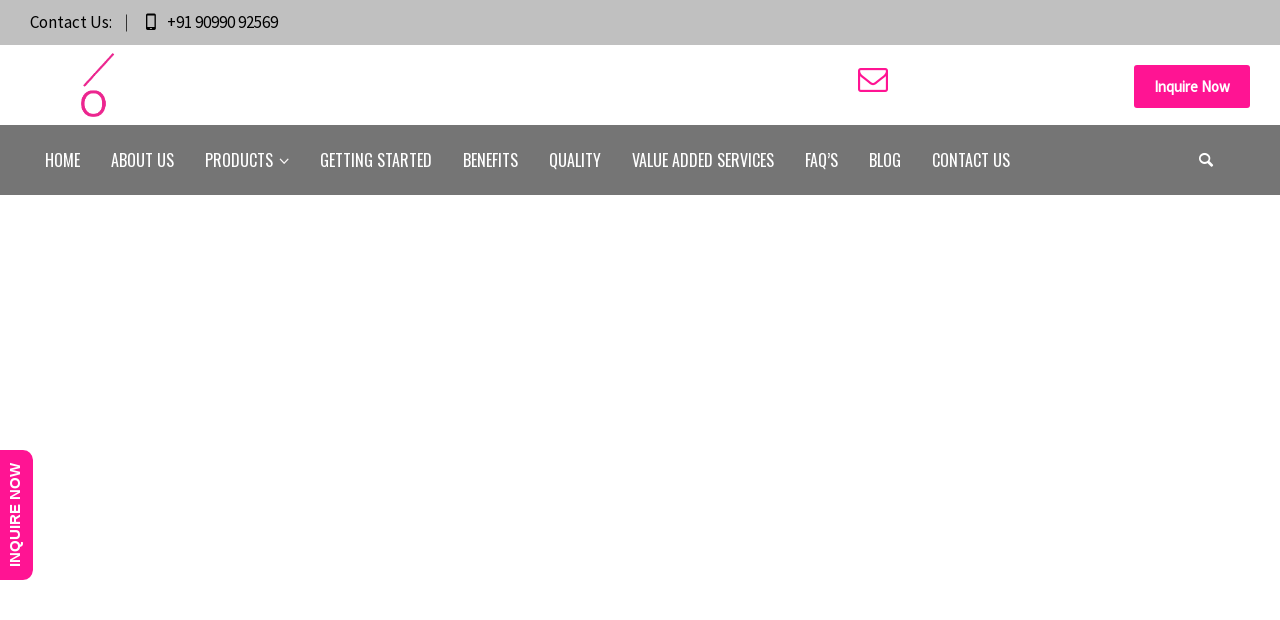

--- FILE ---
content_type: text/html; charset=UTF-8
request_url: https://brandyouderma.com/home-page/
body_size: 22014
content:
<!doctype html><html lang="en-US" class="no-js"><head><meta charset="UTF-8" /><meta name="viewport" content="width=device-width, initial-scale=1, maximum-scale=1"><meta name="facebook-domain-verification" content="lskrpru8poygalxctdo9ksqonj6ulg" /> <script type="text/javascript">/*<![CDATA[ */ var html = document.getElementsByTagName("html")[0]; html.className = html.className.replace("no-js", "js"); window.onerror=function(e,f){var body = document.getElementsByTagName("body")[0]; body.className = body.className.replace("mozgaration-loading", ""); var e_file = document.createElement("a");e_file.href = f;console.log( e );console.log( e_file.pathname );}/* ]]>*/</script> <style> .fuse_social_icons_links {
 display: block;
 }
 .facebook-awesome-social::before {
 content: "\f09a" !important;
 }  .awesome-social-img img {
 position: absolute;
 top: 50%;
 left: 50%;
 transform: translate(-50%,-50%);
 }
 .awesome-social-img {
 position: relative;
 } 
 .icon_wrapper .awesome-social {
 font-family: 'FuseAwesome' !important;
 }
 #icon_wrapper .fuse_social_icons_links .awesome-social {
 font-family: "FuseAwesome" !important;
 ext-rendering: auto !important;
 -webkit-font-smoothing: antialiased !important;
 -moz-osx-font-smoothing: grayscale !important;
 } 
 #icon_wrapper{
 position: fixed;
 top: 50%;
 left: 0px;
 z-index: 99999;
 } 
 .awesome-social
 {
 margin-top:2px;
 color: #fff !important;
 text-align: center !important;
 display: block; 
 line-height: 51px !important;
 width: 48px !important;
 height: 48px !important;
 font-size: 28px !important;  } 
 .fuse_social_icons_links
 {
 outline:0 !important;  }
 .fuse_social_icons_links:hover{
 text-decoration:none !important;
 } 
 .fb-awesome-social
 {
 background: #3b5998;
 border-color: #3b5998; 
 }
 .facebook-awesome-social
 {
 background: #3b5998;
 border-color: #3b5998;
 } 
 .fuseicon-threads.threads-awesome-social.awesome-social::before {
 content: "\e900";
 font-family: 'FuseCustomIcons' !important;
 }
 .fuseicon-threads.threads-awesome-social.awesome-social {
 background: #000;
 }  .tw-awesome-social
 {
 background:#00aced;
 border-color: #00aced; 
 }
 .twitter-awesome-social
 {
 background:#00aced;
 border-color: #00aced; 
 }
 .rss-awesome-social
 {
 background:#FA9B39;
 border-color: #FA9B39; 
 }
 .linkedin-awesome-social
 {
 background:#007bb6;
 border-color: #007bb6;
 }
 .youtube-awesome-social
 {
 background:#bb0000;
 border-color: #bb0000;
 }
 .flickr-awesome-social
 {
 background: #ff0084;
 border-color: #ff0084;
 }
 .pinterest-awesome-social
 {
 background:#cb2027;
 border-color: #cb2027;
 }
 .stumbleupon-awesome-social
 {
 background:#f74425 ;
 border-color: #f74425;
 }
 .google-plus-awesome-social
 {
 background:#f74425 ;
 border-color: #f74425;
 }
 .instagram-awesome-social
 {
 background: -moz-linear-gradient(45deg, #f09433 0%, #e6683c 25%, #dc2743 50%, #cc2366 75%, #bc1888 100%);
 background: -webkit-linear-gradient(45deg, #f09433 0%,#e6683c 25%,#dc2743 50%,#cc2366 75%,#bc1888 100%);
 background: linear-gradient(45deg, #f09433 0%,#e6683c 25%,#dc2743 50%,#cc2366 75%,#bc1888 100%);
 filter: progid:DXImageTransform.Microsoft.gradient( startColorstr='#f09433', endColorstr='#bc1888',GradientType=1 );
 border-color: #f09433; 
 }
 .tumblr-awesome-social
 {
 background: #32506d ;
 border-color: #32506d;
 }
 .vine-awesome-social
 {
 background: #00bf8f ;
 border-color: #00bf8f;
 }
 .vk-awesome-social {  background: #45668e ;
 border-color: #45668e; 
 }
 .soundcloud-awesome-social
 {
 background: #ff3300 ;
 border-color: #ff3300; 
 }
 .reddit-awesome-social{  background: #ff4500 ;
 border-color: #ff4500;
 }
 .stack-awesome-social{  background: #fe7a15 ;
 border-color: #fe7a15; 
 }
 .behance-awesome-social{
 background: #1769ff ;
 border-color: #1769ff; 
 }
 .github-awesome-social{
 background: #999999 ;
 border-color: #999999;  }
 .envelope-awesome-social{
 background: #ccc ;
 border-color: #ccc; 
 }
/*  Mobile */ </style><meta name='robots' content='index, follow, max-image-preview:large, max-snippet:-1, max-video-preview:-1' /> <!-- This site is optimized with the Yoast SEO plugin v21.9.1 - https://yoast.com/wordpress/plugins/seo/ --><title>Home Page - Brand You</title><link rel="canonical" href="https://brandyouderma.com/home-page/" /><meta property="og:locale" content="en_US" /><meta property="og:type" content="article" /><meta property="og:title" content="Home Page - Brand You" /><meta property="og:url" content="https://brandyouderma.com/home-page/" /><meta property="og:site_name" content="Brand You" /><meta property="article:modified_time" content="2017-05-29T10:56:55+00:00" /><meta name="twitter:card" content="summary_large_image" /><meta name="twitter:label1" content="Est. reading time" /><meta name="twitter:data1" content="18 minutes" /> <script type="application/ld+json" class="yoast-schema-graph">{"@context":"https://schema.org","@graph":[{"@type":"WebPage","@id":"https://brandyouderma.com/home-page/","url":"https://brandyouderma.com/home-page/","name":"Home Page - Brand You","isPartOf":{"@id":"https://brandyouderma.com/#website"},"datePublished":"2016-11-10T18:36:41+00:00","dateModified":"2017-05-29T10:56:55+00:00","breadcrumb":{"@id":"https://brandyouderma.com/home-page/#breadcrumb"},"inLanguage":"en-US","potentialAction":[{"@type":"ReadAction","target":["https://brandyouderma.com/home-page/"]}]},{"@type":"BreadcrumbList","@id":"https://brandyouderma.com/home-page/#breadcrumb","itemListElement":[{"@type":"ListItem","position":1,"name":"Home","item":"https://brandyouderma.com/"},{"@type":"ListItem","position":2,"name":"Home Page"}]},{"@type":"WebSite","@id":"https://brandyouderma.com/#website","url":"https://brandyouderma.com/","name":"Brand You","description":"Build Your Own Brand Image","potentialAction":[{"@type":"SearchAction","target":{"@type":"EntryPoint","urlTemplate":"https://brandyouderma.com/?s={search_term_string}"},"query-input":"required name=search_term_string"}],"inLanguage":"en-US"}]}</script> <!-- / Yoast SEO plugin. --><link rel='dns-prefetch' href='//ajax.googleapis.com' /><link rel='dns-prefetch' href='//fonts.googleapis.com' /><link rel="alternate" type="application/rss+xml" title="Brand You &raquo; Feed" href="https://brandyouderma.com/feed/" /><link rel="alternate" type="application/rss+xml" title="Brand You &raquo; Comments Feed" href="https://brandyouderma.com/comments/feed/" /> <script type="text/javascript"> /* <![CDATA[ */
window._wpemojiSettings = {"baseUrl":"https:\/\/s.w.org\/images\/core\/emoji\/15.0.3\/72x72\/","ext":".png","svgUrl":"https:\/\/s.w.org\/images\/core\/emoji\/15.0.3\/svg\/","svgExt":".svg","source":{"concatemoji":"https:\/\/brandyouderma.com\/wp-includes\/js\/wp-emoji-release.min.js?ver=6.5.7"}};
/*! This file is auto-generated */
!function(i,n){var o,s,e;function c(e){try{var t={supportTests:e,timestamp:(new Date).valueOf()};sessionStorage.setItem(o,JSON.stringify(t))}catch(e){}}function p(e,t,n){e.clearRect(0,0,e.canvas.width,e.canvas.height),e.fillText(t,0,0);var t=new Uint32Array(e.getImageData(0,0,e.canvas.width,e.canvas.height).data),r=(e.clearRect(0,0,e.canvas.width,e.canvas.height),e.fillText(n,0,0),new Uint32Array(e.getImageData(0,0,e.canvas.width,e.canvas.height).data));return t.every(function(e,t){return e===r[t]})}function u(e,t,n){switch(t){case"flag":return n(e,"\ud83c\udff3\ufe0f\u200d\u26a7\ufe0f","\ud83c\udff3\ufe0f\u200b\u26a7\ufe0f")?!1:!n(e,"\ud83c\uddfa\ud83c\uddf3","\ud83c\uddfa\u200b\ud83c\uddf3")&&!n(e,"\ud83c\udff4\udb40\udc67\udb40\udc62\udb40\udc65\udb40\udc6e\udb40\udc67\udb40\udc7f","\ud83c\udff4\u200b\udb40\udc67\u200b\udb40\udc62\u200b\udb40\udc65\u200b\udb40\udc6e\u200b\udb40\udc67\u200b\udb40\udc7f");case"emoji":return!n(e,"\ud83d\udc26\u200d\u2b1b","\ud83d\udc26\u200b\u2b1b")}return!1}function f(e,t,n){var r="undefined"!=typeof WorkerGlobalScope&&self instanceof WorkerGlobalScope?new OffscreenCanvas(300,150):i.createElement("canvas"),a=r.getContext("2d",{willReadFrequently:!0}),o=(a.textBaseline="top",a.font="600 32px Arial",{});return e.forEach(function(e){o[e]=t(a,e,n)}),o}function t(e){var t=i.createElement("script");t.src=e,t.defer=!0,i.head.appendChild(t)}"undefined"!=typeof Promise&&(o="wpEmojiSettingsSupports",s=["flag","emoji"],n.supports={everything:!0,everythingExceptFlag:!0},e=new Promise(function(e){i.addEventListener("DOMContentLoaded",e,{once:!0})}),new Promise(function(t){var n=function(){try{var e=JSON.parse(sessionStorage.getItem(o));if("object"==typeof e&&"number"==typeof e.timestamp&&(new Date).valueOf()<e.timestamp+604800&&"object"==typeof e.supportTests)return e.supportTests}catch(e){}return null}();if(!n){if("undefined"!=typeof Worker&&"undefined"!=typeof OffscreenCanvas&&"undefined"!=typeof URL&&URL.createObjectURL&&"undefined"!=typeof Blob)try{var e="postMessage("+f.toString()+"("+[JSON.stringify(s),u.toString(),p.toString()].join(",")+"));",r=new Blob([e],{type:"text/javascript"}),a=new Worker(URL.createObjectURL(r),{name:"wpTestEmojiSupports"});return void(a.onmessage=function(e){c(n=e.data),a.terminate(),t(n)})}catch(e){}c(n=f(s,u,p))}t(n)}).then(function(e){for(var t in e)n.supports[t]=e[t],n.supports.everything=n.supports.everything&&n.supports[t],"flag"!==t&&(n.supports.everythingExceptFlag=n.supports.everythingExceptFlag&&n.supports[t]);n.supports.everythingExceptFlag=n.supports.everythingExceptFlag&&!n.supports.flag,n.DOMReady=!1,n.readyCallback=function(){n.DOMReady=!0}}).then(function(){return e}).then(function(){var e;n.supports.everything||(n.readyCallback(),(e=n.source||{}).concatemoji?t(e.concatemoji):e.wpemoji&&e.twemoji&&(t(e.twemoji),t(e.wpemoji)))}))}((window,document),window._wpemojiSettings);
/* ]]> */ </script> <style id='wp-emoji-styles-inline-css' type='text/css'> img.wp-smiley, img.emoji {
 display: inline !important;
 border: none !important;
 box-shadow: none !important;
 height: 1em !important;
 width: 1em !important;
 margin: 0 0.07em !important;
 vertical-align: -0.1em !important;
 background: none !important;
 padding: 0 !important;
 } </style><link rel='stylesheet' id='wp-block-library-css' href='https://brandyouderma.com/wp-includes/css/dist/block-library/style.min.css?ver=6.5.7' type='text/css' media='all' /> <style id='classic-theme-styles-inline-css' type='text/css'> /*! This file is auto-generated */
.wp-block-button__link{color:#fff;background-color:#32373c;border-radius:9999px;box-shadow:none;text-decoration:none;padding:calc(.667em + 2px) calc(1.333em + 2px);font-size:1.125em}.wp-block-file__button{background:#32373c;color:#fff;text-decoration:none} </style> <style id='global-styles-inline-css' type='text/css'> body{--wp--preset--color--black: #000000;--wp--preset--color--cyan-bluish-gray: #abb8c3;--wp--preset--color--white: #ffffff;--wp--preset--color--pale-pink: #f78da7;--wp--preset--color--vivid-red: #cf2e2e;--wp--preset--color--luminous-vivid-orange: #ff6900;--wp--preset--color--luminous-vivid-amber: #fcb900;--wp--preset--color--light-green-cyan: #7bdcb5;--wp--preset--color--vivid-green-cyan: #00d084;--wp--preset--color--pale-cyan-blue: #8ed1fc;--wp--preset--color--vivid-cyan-blue: #0693e3;--wp--preset--color--vivid-purple: #9b51e0;--wp--preset--gradient--vivid-cyan-blue-to-vivid-purple: linear-gradient(135deg,rgba(6,147,227,1) 0%,rgb(155,81,224) 100%);--wp--preset--gradient--light-green-cyan-to-vivid-green-cyan: linear-gradient(135deg,rgb(122,220,180) 0%,rgb(0,208,130) 100%);--wp--preset--gradient--luminous-vivid-amber-to-luminous-vivid-orange: linear-gradient(135deg,rgba(252,185,0,1) 0%,rgba(255,105,0,1) 100%);--wp--preset--gradient--luminous-vivid-orange-to-vivid-red: linear-gradient(135deg,rgba(255,105,0,1) 0%,rgb(207,46,46) 100%);--wp--preset--gradient--very-light-gray-to-cyan-bluish-gray: linear-gradient(135deg,rgb(238,238,238) 0%,rgb(169,184,195) 100%);--wp--preset--gradient--cool-to-warm-spectrum: linear-gradient(135deg,rgb(74,234,220) 0%,rgb(151,120,209) 20%,rgb(207,42,186) 40%,rgb(238,44,130) 60%,rgb(251,105,98) 80%,rgb(254,248,76) 100%);--wp--preset--gradient--blush-light-purple: linear-gradient(135deg,rgb(255,206,236) 0%,rgb(152,150,240) 100%);--wp--preset--gradient--blush-bordeaux: linear-gradient(135deg,rgb(254,205,165) 0%,rgb(254,45,45) 50%,rgb(107,0,62) 100%);--wp--preset--gradient--luminous-dusk: linear-gradient(135deg,rgb(255,203,112) 0%,rgb(199,81,192) 50%,rgb(65,88,208) 100%);--wp--preset--gradient--pale-ocean: linear-gradient(135deg,rgb(255,245,203) 0%,rgb(182,227,212) 50%,rgb(51,167,181) 100%);--wp--preset--gradient--electric-grass: linear-gradient(135deg,rgb(202,248,128) 0%,rgb(113,206,126) 100%);--wp--preset--gradient--midnight: linear-gradient(135deg,rgb(2,3,129) 0%,rgb(40,116,252) 100%);--wp--preset--font-size--small: 13px;--wp--preset--font-size--medium: 20px;--wp--preset--font-size--large: 36px;--wp--preset--font-size--x-large: 42px;--wp--preset--spacing--20: 0.44rem;--wp--preset--spacing--30: 0.67rem;--wp--preset--spacing--40: 1rem;--wp--preset--spacing--50: 1.5rem;--wp--preset--spacing--60: 2.25rem;--wp--preset--spacing--70: 3.38rem;--wp--preset--spacing--80: 5.06rem;--wp--preset--shadow--natural: 6px 6px 9px rgba(0, 0, 0, 0.2);--wp--preset--shadow--deep: 12px 12px 50px rgba(0, 0, 0, 0.4);--wp--preset--shadow--sharp: 6px 6px 0px rgba(0, 0, 0, 0.2);--wp--preset--shadow--outlined: 6px 6px 0px -3px rgba(255, 255, 255, 1), 6px 6px rgba(0, 0, 0, 1);--wp--preset--shadow--crisp: 6px 6px 0px rgba(0, 0, 0, 1);}:where(.is-layout-flex){gap: 0.5em;}:where(.is-layout-grid){gap: 0.5em;}body .is-layout-flex{display: flex;}body .is-layout-flex{flex-wrap: wrap;align-items: center;}body .is-layout-flex > *{margin: 0;}body .is-layout-grid{display: grid;}body .is-layout-grid > *{margin: 0;}:where(.wp-block-columns.is-layout-flex){gap: 2em;}:where(.wp-block-columns.is-layout-grid){gap: 2em;}:where(.wp-block-post-template.is-layout-flex){gap: 1.25em;}:where(.wp-block-post-template.is-layout-grid){gap: 1.25em;}.has-black-color{color: var(--wp--preset--color--black) !important;}.has-cyan-bluish-gray-color{color: var(--wp--preset--color--cyan-bluish-gray) !important;}.has-white-color{color: var(--wp--preset--color--white) !important;}.has-pale-pink-color{color: var(--wp--preset--color--pale-pink) !important;}.has-vivid-red-color{color: var(--wp--preset--color--vivid-red) !important;}.has-luminous-vivid-orange-color{color: var(--wp--preset--color--luminous-vivid-orange) !important;}.has-luminous-vivid-amber-color{color: var(--wp--preset--color--luminous-vivid-amber) !important;}.has-light-green-cyan-color{color: var(--wp--preset--color--light-green-cyan) !important;}.has-vivid-green-cyan-color{color: var(--wp--preset--color--vivid-green-cyan) !important;}.has-pale-cyan-blue-color{color: var(--wp--preset--color--pale-cyan-blue) !important;}.has-vivid-cyan-blue-color{color: var(--wp--preset--color--vivid-cyan-blue) !important;}.has-vivid-purple-color{color: var(--wp--preset--color--vivid-purple) !important;}.has-black-background-color{background-color: var(--wp--preset--color--black) !important;}.has-cyan-bluish-gray-background-color{background-color: var(--wp--preset--color--cyan-bluish-gray) !important;}.has-white-background-color{background-color: var(--wp--preset--color--white) !important;}.has-pale-pink-background-color{background-color: var(--wp--preset--color--pale-pink) !important;}.has-vivid-red-background-color{background-color: var(--wp--preset--color--vivid-red) !important;}.has-luminous-vivid-orange-background-color{background-color: var(--wp--preset--color--luminous-vivid-orange) !important;}.has-luminous-vivid-amber-background-color{background-color: var(--wp--preset--color--luminous-vivid-amber) !important;}.has-light-green-cyan-background-color{background-color: var(--wp--preset--color--light-green-cyan) !important;}.has-vivid-green-cyan-background-color{background-color: var(--wp--preset--color--vivid-green-cyan) !important;}.has-pale-cyan-blue-background-color{background-color: var(--wp--preset--color--pale-cyan-blue) !important;}.has-vivid-cyan-blue-background-color{background-color: var(--wp--preset--color--vivid-cyan-blue) !important;}.has-vivid-purple-background-color{background-color: var(--wp--preset--color--vivid-purple) !important;}.has-black-border-color{border-color: var(--wp--preset--color--black) !important;}.has-cyan-bluish-gray-border-color{border-color: var(--wp--preset--color--cyan-bluish-gray) !important;}.has-white-border-color{border-color: var(--wp--preset--color--white) !important;}.has-pale-pink-border-color{border-color: var(--wp--preset--color--pale-pink) !important;}.has-vivid-red-border-color{border-color: var(--wp--preset--color--vivid-red) !important;}.has-luminous-vivid-orange-border-color{border-color: var(--wp--preset--color--luminous-vivid-orange) !important;}.has-luminous-vivid-amber-border-color{border-color: var(--wp--preset--color--luminous-vivid-amber) !important;}.has-light-green-cyan-border-color{border-color: var(--wp--preset--color--light-green-cyan) !important;}.has-vivid-green-cyan-border-color{border-color: var(--wp--preset--color--vivid-green-cyan) !important;}.has-pale-cyan-blue-border-color{border-color: var(--wp--preset--color--pale-cyan-blue) !important;}.has-vivid-cyan-blue-border-color{border-color: var(--wp--preset--color--vivid-cyan-blue) !important;}.has-vivid-purple-border-color{border-color: var(--wp--preset--color--vivid-purple) !important;}.has-vivid-cyan-blue-to-vivid-purple-gradient-background{background: var(--wp--preset--gradient--vivid-cyan-blue-to-vivid-purple) !important;}.has-light-green-cyan-to-vivid-green-cyan-gradient-background{background: var(--wp--preset--gradient--light-green-cyan-to-vivid-green-cyan) !important;}.has-luminous-vivid-amber-to-luminous-vivid-orange-gradient-background{background: var(--wp--preset--gradient--luminous-vivid-amber-to-luminous-vivid-orange) !important;}.has-luminous-vivid-orange-to-vivid-red-gradient-background{background: var(--wp--preset--gradient--luminous-vivid-orange-to-vivid-red) !important;}.has-very-light-gray-to-cyan-bluish-gray-gradient-background{background: var(--wp--preset--gradient--very-light-gray-to-cyan-bluish-gray) !important;}.has-cool-to-warm-spectrum-gradient-background{background: var(--wp--preset--gradient--cool-to-warm-spectrum) !important;}.has-blush-light-purple-gradient-background{background: var(--wp--preset--gradient--blush-light-purple) !important;}.has-blush-bordeaux-gradient-background{background: var(--wp--preset--gradient--blush-bordeaux) !important;}.has-luminous-dusk-gradient-background{background: var(--wp--preset--gradient--luminous-dusk) !important;}.has-pale-ocean-gradient-background{background: var(--wp--preset--gradient--pale-ocean) !important;}.has-electric-grass-gradient-background{background: var(--wp--preset--gradient--electric-grass) !important;}.has-midnight-gradient-background{background: var(--wp--preset--gradient--midnight) !important;}.has-small-font-size{font-size: var(--wp--preset--font-size--small) !important;}.has-medium-font-size{font-size: var(--wp--preset--font-size--medium) !important;}.has-large-font-size{font-size: var(--wp--preset--font-size--large) !important;}.has-x-large-font-size{font-size: var(--wp--preset--font-size--x-large) !important;}
.wp-block-navigation a:where(:not(.wp-element-button)){color: inherit;}
:where(.wp-block-post-template.is-layout-flex){gap: 1.25em;}:where(.wp-block-post-template.is-layout-grid){gap: 1.25em;}
:where(.wp-block-columns.is-layout-flex){gap: 2em;}:where(.wp-block-columns.is-layout-grid){gap: 2em;}
.wp-block-pullquote{font-size: 1.5em;line-height: 1.6;} </style><link rel='stylesheet' id='contact-form-7-css' href='https://brandyouderma.com/wp-content/plugins/contact-form-7/includes/css/contact-form-7.min.css?ver=5.8.6' type='text/css' media='all' /><link rel='stylesheet' id='redux-extendify-styles-css' href='https://brandyouderma.com/wp-content/plugins/fuse-social-floating-sidebar/framework/redux-core/assets/css/redux-extendify-styles.min.css?ver=4.4.0' type='text/css' media='all' /><link rel='stylesheet' id='fuse-awesome-css' href='https://brandyouderma.com/wp-content/plugins/fuse-social-floating-sidebar/inc/font-awesome/css/font-awesome.min.css?ver=5.4.10' type='text/css' media='all' /><link rel='stylesheet' id='rs-plugin-settings-css' href='https://brandyouderma.com/wp-content/plugins/revslider/public/assets/css/rs-plugin-settings.min.css?ver=5.4.3.1' type='text/css' media='all' /> <style id='rs-plugin-settings-inline-css' type='text/css'> #rs-demo-id {} </style><link rel='stylesheet' id='mozgaration-style-all-css' href='https://brandyouderma.com/wp-content/themes/mozgaration/css/layout3/app.min.css?ver=6.5.7' type='text/css' media='all' /><link rel='stylesheet' id='mozgaration-fontello-css' href='https://brandyouderma.com/wp-content/themes/mozgaration/css/fontello/css/mozgaration-fontello.min.css?ver=6.5.7' type='text/css' media='all' /><link rel='stylesheet' id='mozgaration-fontawesome-css' href='https://brandyouderma.com/wp-content/themes/mozgaration/css/font-awesome/css/font-awesome.min.css?ver=6.5.7' type='text/css' media='all' /><link rel='stylesheet' id='mozgaration-mediaelement-skin-css' href='https://brandyouderma.com/wp-content/themes/mozgaration/css/mejs-skin.min.css?ver=6.5.7' type='text/css' media='all' /> <!--[if IE 9]><link rel='stylesheet' id='mozgaration-ie9-css' href='https://brandyouderma.com/wp-content/themes/mozgaration/css/ie9.min.css?ver=6.5.7' type='text/css' media='all' /> <![endif]--><link rel='stylesheet' id='js_composer_front-css' href='https://brandyouderma.com/wp-content/plugins/js_composer/assets/css/js_composer.min.css?ver=5.1.1' type='text/css' media='all' /><link rel='stylesheet' id='mozgaration-style-css' href='https://brandyouderma.com/wp-content/themes/mozgaration-child/mozgaration-style.min.css?ver=6.5.7' type='text/css' media='all' /><link rel='stylesheet' id='mozgaration-dynamic-css' href='https://brandyouderma.com/wp-content/uploads/mozgaration/mozgaration-dynamic.min.css?ver=210527070528' type='text/css' media='all' /><link rel='stylesheet' id='mozgaration-google-fonts-css' href='//fonts.googleapis.com/css?family=Oswald%3Aregular%7CSource+Sans+Pro%3Aregular&#038;subset=latin-ext%2Clatin&#038;ver=1.0.0' type='text/css' media='all' /> <script type="text/javascript" src="https://brandyouderma.com/wp-includes/js/jquery/jquery.min.js?ver=3.7.1" id="jquery-core-js"></script> <script type="text/javascript" src="https://brandyouderma.com/wp-includes/js/jquery/jquery-migrate.min.js?ver=3.4.1" id="jquery-migrate-js"></script> <script type="text/javascript" id="fuse-social-script-js-extra"> /* <![CDATA[ */
var fuse_social = {"ajax_url":"https:\/\/brandyouderma.com\/wp-admin\/admin-ajax.php"};
/* ]]> */ </script> <script type="text/javascript" src="https://brandyouderma.com/wp-content/uploads/siteground-optimizer-assets/fuse-social-script.min.js?ver=1741800810" id="fuse-social-script-js"></script> <script type="text/javascript" src="https://brandyouderma.com/wp-content/plugins/revslider/public/assets/js/jquery.themepunch.tools.min.js?ver=5.4.3.1" id="tp-tools-js"></script> <script type="text/javascript" src="https://brandyouderma.com/wp-content/plugins/revslider/public/assets/js/jquery.themepunch.revolution.min.js?ver=5.4.3.1" id="revmin-js"></script> <script type="text/javascript" src="https://ajax.googleapis.com/ajax/libs/angularjs/1.6.4/angular.min.js?ver=6.5.7" id="angular_js-js"></script> <!--[if lt IE 9]> <script type="text/javascript" src="https://brandyouderma.com/wp-content/themes/mozgaration/js/html5shiv.min.js?ver=6.5.7" id="mozgaration_html5shiv-js"></script> <![endif]--><link rel="https://api.w.org/" href="https://brandyouderma.com/wp-json/" /><link rel="alternate" type="application/json" href="https://brandyouderma.com/wp-json/wp/v2/pages/64" /><link rel="EditURI" type="application/rsd+xml" title="RSD" href="https://brandyouderma.com/xmlrpc.php?rsd" /><meta name="generator" content="WordPress 6.5.7" /><link rel='shortlink' href='https://brandyouderma.com/?p=64' /><link rel="alternate" type="application/json+oembed" href="https://brandyouderma.com/wp-json/oembed/1.0/embed?url=https%3A%2F%2Fbrandyouderma.com%2Fhome-page%2F" /><link rel="alternate" type="text/xml+oembed" href="https://brandyouderma.com/wp-json/oembed/1.0/embed?url=https%3A%2F%2Fbrandyouderma.com%2Fhome-page%2F&#038;format=xml" /><meta name="generator" content="Redux 4.4.0" /><!--[if gte IE 9]> <style type="text/css"> .gradient { filter: none; } </style> <![endif]--> <!--Child Theme:Yes Mozgaration Theme Version:1.1.0 Plugin Version:1.1.0--><meta name="generator" content="Powered by Visual Composer - drag and drop page builder for WordPress."/> <!--[if lte IE 9]><link rel="stylesheet" type="text/css" href="https://brandyouderma.com/wp-content/plugins/js_composer/assets/css/vc_lte_ie9.min.css" media="screen"><![endif]--> <style type='text/css'> /* START Styles Simple Side Tab v2.1.11 */
#rum_sst_tab {
 font-family:Arial, sans-serif;
 top:580px;
 background-color:#ff1493;
 color:#FFFFFF;
 border-style:solid;
 border-width:0px;
}
#rum_sst_tab:hover {
 background-color: #A4A4A4;
 -moz-box-shadow:    -3px 3px 5px 2px #ccc;
 -webkit-box-shadow: -3px 3px 5px 2px #ccc;
 box-shadow:         -3px 3px 5px 2px #ccc;
}
.rum_sst_contents {
 position:fixed;
 margin:0;
 padding:6px 13px 8px 13px;
 text-decoration:none;
 text-align:center;
 font-size:15px;
 font-weight:bold;
 border-style:solid;
 display:block;
 z-index:100000;
}
.rum_sst_left {
 left:-2px;
 cursor: pointer;
 -webkit-transform-origin:0 0;
 -moz-transform-origin:0 0;
 -o-transform-origin:0 0;
 -ms-transform-origin:0 0;
 -webkit-transform:rotate(270deg);
 -moz-transform:rotate(270deg);
 -ms-transform:rotate(270deg);
 -o-transform:rotate(270deg);
 transform:rotate(270deg);
 -moz-border-radius-bottomright:10px;
 border-bottom-right-radius:10px;
 -moz-border-radius-bottomleft:10px;
 border-bottom-left-radius:10px;
}
.rum_sst_right {
 right:-1px;
 cursor: pointer;
 -webkit-transform-origin:100% 100%;
 -moz-transform-origin:100% 100%;
 -o-transform-origin:100% 100%;
 -ms-transform-origin:100% 100%;
 -webkit-transform:rotate(-90deg);
 -moz-transform:rotate(-90deg);
 -ms-transform:rotate(-90deg);
 -o-transform:rotate(-90deg);
 transform:rotate(-90deg);
 -moz-border-radius-topright:10px;
 border-top-right-radius:10px;
 -moz-border-radius-topleft:10px;
 border-top-left-radius:10px;
}
.rum_sst_right.less-ie-9 {
 right:-120px;
 filter: progid:DXImageTransform.Microsoft.BasicImage(rotation=1);
}
.rum_sst_left.less-ie-9 {
 filter: progid:DXImageTransform.Microsoft.BasicImage(rotation=3);
}
/* END Styles Simple Side Tab */ </style><meta name="generator" content="Powered by Slider Revolution 5.4.3.1 - responsive, Mobile-Friendly Slider Plugin for WordPress with comfortable drag and drop interface." /><link rel="icon" href="https://brandyouderma.com/wp-content/uploads/2017/06/favicon-1.png" sizes="32x32" /><link rel="icon" href="https://brandyouderma.com/wp-content/uploads/2017/06/favicon-1.png" sizes="192x192" /><link rel="apple-touch-icon" href="https://brandyouderma.com/wp-content/uploads/2017/06/favicon-1.png" /><meta name="msapplication-TileImage" content="https://brandyouderma.com/wp-content/uploads/2017/06/favicon-1.png" /> <script type="text/javascript">function setREVStartSize(e){
 try{ var i=jQuery(window).width(),t=9999,r=0,n=0,l=0,f=0,s=0,h=0; 
 if(e.responsiveLevels&&(jQuery.each(e.responsiveLevels,function(e,f){f>i&&(t=r=f,l=e),i>f&&f>r&&(r=f,n=e)}),t>r&&(l=n)),f=e.gridheight[l]||e.gridheight[0]||e.gridheight,s=e.gridwidth[l]||e.gridwidth[0]||e.gridwidth,h=i/s,h=h>1?1:h,f=Math.round(h*f),"fullscreen"==e.sliderLayout){var u=(e.c.width(),jQuery(window).height());if(void 0!=e.fullScreenOffsetContainer){var c=e.fullScreenOffsetContainer.split(",");if (c) jQuery.each(c,function(e,i){u=jQuery(i).length>0?u-jQuery(i).outerHeight(!0):u}),e.fullScreenOffset.split("%").length>1&&void 0!=e.fullScreenOffset&&e.fullScreenOffset.length>0?u-=jQuery(window).height()*parseInt(e.fullScreenOffset,0)/100:void 0!=e.fullScreenOffset&&e.fullScreenOffset.length>0&&(u-=parseInt(e.fullScreenOffset,0))}f=u}else void 0!=e.minHeight&&f<e.minHeight&&(f=e.minHeight);e.c.closest(".rev_slider_wrapper").css({height:f}) 
 }catch(d){console.log("Failure at Presize of Slider:"+d)}
 };</script> <style type="text/css" id="wp-custom-css"> /*
You can add your own CSS here.
Click the help icon above to learn more.
*/ </style> <noscript><style type="text/css"> .wpb_animate_when_almost_visible { opacity: 1; }</style></noscript><script> (function(i,s,o,g,r,a,m){i['GoogleAnalyticsObject']=r;i[r]=i[r]||function(){
 (i[r].q=i[r].q||[]).push(arguments)},i[r].l=1*new Date();a=s.createElement(o),
 m=s.getElementsByTagName(o)[0];a.async=1;a.src=g;m.parentNode.insertBefore(a,m)
 })(window,document,'script','https://www.google-analytics.com/analytics.js','ga');
 ga('create', 'UA-100939793-1', 'auto');
 ga('send', 'pageview'); </script> <!-- Google Tag Manager --> <script>(function(w,d,s,l,i){w[l]=w[l]||[];w[l].push({'gtm.start':
new Date().getTime(),event:'gtm.js'});var f=d.getElementsByTagName(s)[0],
j=d.createElement(s),dl=l!='dataLayer'?'&l='+l:'';j.async=true;j.src=
'https://www.googletagmanager.com/gtm.js?id='+i+dl;f.parentNode.insertBefore(j,f);
})(window,document,'script','dataLayer','GTM-MHFVHZX');</script> <!-- End Google Tag Manager --></head><body class="page-template-default page page-id-64  layout3 overlapped-header wpb-js-composer js-comp-ver-5.1.1 vc_responsive"> <!-- Google Tag Manager (noscript) --> <noscript><iframe src="https://www.googletagmanager.com/ns.html?id=GTM-MHFVHZX"
height="0" width="0" style="display:none;visibility:hidden"></iframe></noscript> <!-- End Google Tag Manager (noscript) --><div class="go-to-top icon-up-open"></div> <!-- background wrapper --><div id="container"><div class="mozgaration-top-bar fullwidth"><div class="top-bar-inner fullwidth"><div class="top-bar-left"><div id="text-2" class="topbar-widget widget widget_text"><div class="textwidget">Contact Us:</div></div><div id="contact_info-4" class="topbar-widget widget widget_contact_info"><div class="with_icons style-1"><div><span class="icon icon-mobile"></span><div>+91 90990 92569</div></div></div></div></div><div class="top-bar-right"></div></div></div><header class="top-header fullwidth sticky infobar-active"><div id="infobar" class="fullwidth"><div class="infobar-inner fullwidth"><div class="infobar-logo"> <a href="https://brandyouderma.com" title="Brand You"><img src="https://brandyouderma.com/wp-content/uploads/2017/05/Brand-You-White.png" alt="Brand You"  class="main_logo" srcset="https://brandyouderma.com/wp-content/uploads/2017/05/Brand-You-White.png 1.3x" /><img src="https://brandyouderma.com/wp-content/uploads/2017/05/Brand-You-White.png" alt="Brand You" class="sticky_logo" srcset="https://brandyouderma.com/wp-content/uploads/2017/05/Brand-You-White.png 1.3x" /></a></div><div class="infobar-right "><div class="infobar-contacts "><div class="infobar-contacts-item"><div class="infobar-contact-mini"> <i class="infobar-contact-mini-icon icon icon-mail-1"></i> <strong><a href="/cdn-cgi/l/email-protection" class="__cf_email__" data-cfemail="6f0d1d0e010b16001a0b0a1d020e2f08020e0603410c0002">[email&#160;protected]</a></strong> <span></span></div></div></div> <a href="http://brandyouderma.com/inquiry/" class="button"><span>Inquire Now</span></a></div></div></div><div class="header-elements fullwidth"> <!-- mobile menu button --><div class="mobile-menu-button"><span></span><span></span><span></span></div><div class="header-right"><nav class="main-navigation"><ul id="navigation" class="menu"><li id='menu-item-1064' data-depth='0' class="menu-item menu-item-type-post_type menu-item-object-page menu-item-home"><a  href="https://brandyouderma.com/"><span>HOME</span></a></li><li id='menu-item-1065' data-depth='0' class="menu-item menu-item-type-post_type menu-item-object-page"><a  href="https://brandyouderma.com/about-us/"><span>ABOUT US</span></a></li><li id='menu-item-1327' data-depth='0' class="menu-item menu-item-type-custom menu-item-object-custom menu-item-has-children"><a  href="#"><span>PRODUCTS</span></a><ul class="sub-menu"><li id='menu-item-1082' data-depth='1' class="menu-item menu-item-type-taxonomy menu-item-object-product_categories"><a  href="https://brandyouderma.com/products/serums/">Serums</a></li><li id='menu-item-1083' data-depth='1' class="menu-item menu-item-type-taxonomy menu-item-object-product_categories"><a  href="https://brandyouderma.com/products/creams-gels/">Creams &#038; Gels</a></li><li id='menu-item-1086' data-depth='1' class="menu-item menu-item-type-taxonomy menu-item-object-product_categories"><a  href="https://brandyouderma.com/products/cleansers/">Cleansers</a></li><li id='menu-item-1084' data-depth='1' class="menu-item menu-item-type-taxonomy menu-item-object-product_categories"><a  href="https://brandyouderma.com/products/hair-care-range/">Hair Care Range</a></li><li id='menu-item-1085' data-depth='1' class="menu-item menu-item-type-taxonomy menu-item-object-product_categories"><a  href="https://brandyouderma.com/products/moisturizers/">Moisturizers</a></li><li id='menu-item-1087' data-depth='1' class="menu-item menu-item-type-taxonomy menu-item-object-product_categories"><a  href="https://brandyouderma.com/products/sunscreen/">Sunscreen</a></li></ul></li><li id='menu-item-1097' data-depth='0' class="menu-item menu-item-type-post_type menu-item-object-page"><a  href="https://brandyouderma.com/getting-started/"><span>GETTING STARTED</span></a></li><li id='menu-item-1068' data-depth='0' class="menu-item menu-item-type-post_type menu-item-object-page"><a  href="https://brandyouderma.com/benefits-of-private-label-branding/"><span>BENEFITS</span></a></li><li id='menu-item-1325' data-depth='0' class="menu-item menu-item-type-post_type menu-item-object-page"><a  href="https://brandyouderma.com/quality-standard/"><span>QUALITY</span></a></li><li id='menu-item-1067' data-depth='0' class="menu-item menu-item-type-post_type menu-item-object-page"><a  href="https://brandyouderma.com/value-adding-services/"><span>VALUE ADDED SERVICES</span></a></li><li id='menu-item-1324' data-depth='0' class="menu-item menu-item-type-post_type menu-item-object-page"><a  href="https://brandyouderma.com/faqs/"><span>FAQ&#8217;S</span></a></li><li id='menu-item-1070' data-depth='0' class="menu-item menu-item-type-post_type menu-item-object-page"><a  href="https://brandyouderma.com/blog/"><span>BLOG</span></a></li><li id='menu-item-1188' data-depth='0' class="menu-item menu-item-type-post_type menu-item-object-page"><a  href="https://brandyouderma.com/contact-us/"><span>CONTACT US</span></a></li></ul></nav><nav id="second-navigation" class="menu"><ul></li></li></li></li></li></li></li></li></li></li></li></li></li></li></li></li></li></li></li></li></li></li></li></li></li></li></li></li></li></li></li></li></li></li></li></li></li></li></li></li></li></li></li></li></li></li></ul></nav><div id="tools"><ul><li><a href="#" class="mozgaration-search-button" title="Search"><span class="icon-search"></span></a></li><li><a href="#" class="mozgaration-menu-button"><span></span><span></span><span></span></a></li></ul></div><!-- / end .nav-buttons --></div><!-- / end .header-right --> <!-- mobile menu --><div class="mobile-nav"> <!-- navigation holder --><nav><ul id="mobile-navigation" class="mobile-navigation-menu"><li id='mobile-menu-item-1064' data-depth='0' class="menu-item menu-item-type-post_type menu-item-object-page menu-item-home"><a  href="https://brandyouderma.com/"><span>HOME</span></a></li><li id='mobile-menu-item-1065' data-depth='0' class="menu-item menu-item-type-post_type menu-item-object-page"><a  href="https://brandyouderma.com/about-us/"><span>ABOUT US</span></a></li><li id='mobile-menu-item-1327' data-depth='0' class="menu-item menu-item-type-custom menu-item-object-custom menu-item-has-children"><a  href="#"><span>PRODUCTS</span></a><ul class="sub-menu"><li id='mobile-menu-item-1082' data-depth='1' class="menu-item menu-item-type-taxonomy menu-item-object-product_categories"><a  href="https://brandyouderma.com/products/serums/">Serums</a></li><li id='mobile-menu-item-1083' data-depth='1' class="menu-item menu-item-type-taxonomy menu-item-object-product_categories"><a  href="https://brandyouderma.com/products/creams-gels/">Creams &#038; Gels</a></li><li id='mobile-menu-item-1086' data-depth='1' class="menu-item menu-item-type-taxonomy menu-item-object-product_categories"><a  href="https://brandyouderma.com/products/cleansers/">Cleansers</a></li><li id='mobile-menu-item-1084' data-depth='1' class="menu-item menu-item-type-taxonomy menu-item-object-product_categories"><a  href="https://brandyouderma.com/products/hair-care-range/">Hair Care Range</a></li><li id='mobile-menu-item-1085' data-depth='1' class="menu-item menu-item-type-taxonomy menu-item-object-product_categories"><a  href="https://brandyouderma.com/products/moisturizers/">Moisturizers</a></li><li id='mobile-menu-item-1087' data-depth='1' class="menu-item menu-item-type-taxonomy menu-item-object-product_categories"><a  href="https://brandyouderma.com/products/sunscreen/">Sunscreen</a></li></ul></li><li id='mobile-menu-item-1097' data-depth='0' class="menu-item menu-item-type-post_type menu-item-object-page"><a  href="https://brandyouderma.com/getting-started/"><span>GETTING STARTED</span></a></li><li id='mobile-menu-item-1068' data-depth='0' class="menu-item menu-item-type-post_type menu-item-object-page"><a  href="https://brandyouderma.com/benefits-of-private-label-branding/"><span>BENEFITS</span></a></li><li id='mobile-menu-item-1325' data-depth='0' class="menu-item menu-item-type-post_type menu-item-object-page"><a  href="https://brandyouderma.com/quality-standard/"><span>QUALITY</span></a></li><li id='mobile-menu-item-1067' data-depth='0' class="menu-item menu-item-type-post_type menu-item-object-page"><a  href="https://brandyouderma.com/value-adding-services/"><span>VALUE ADDED SERVICES</span></a></li><li id='mobile-menu-item-1324' data-depth='0' class="menu-item menu-item-type-post_type menu-item-object-page"><a  href="https://brandyouderma.com/faqs/"><span>FAQ&#8217;S</span></a></li><li id='mobile-menu-item-1070' data-depth='0' class="menu-item menu-item-type-post_type menu-item-object-page"><a  href="https://brandyouderma.com/blog/"><span>BLOG</span></a></li><li id='mobile-menu-item-1188' data-depth='0' class="menu-item menu-item-type-post_type menu-item-object-page"><a  href="https://brandyouderma.com/contact-us/"><span>CONTACT US</span></a></li></ul></nav></div></div></header> <!-- main contents --><div id="main_content"><div  class="content_row row vc_row wpb_row  default-style fullwidth" ><div class="content_row_wrapper  nopadding fullwidth" ><div class="myhomeslider vc_col-sm-12 wpb_column vc_column_container"><div class="wpb_wrapper"><link href="https://fonts.googleapis.com/css?family=Roboto:700%2C400%2C500" rel="stylesheet" property="stylesheet" type="text/css" media="all"><div id="rev_slider_1_1_wrapper" class="rev_slider_wrapper fullscreen-container" data-source="gallery" style="background:transparent;padding:0px;"> <!-- START REVOLUTION SLIDER 5.4.3.1 fullscreen mode --><div id="rev_slider_1_1" class="rev_slider fullscreenbanner" style="display:none;" data-version="5.4.3.1"><ul> <!-- SLIDE  --><li data-index="rs-8" data-transition="fade" data-slotamount="default" data-hideafterloop="0" data-hideslideonmobile="off"  data-easein="default" data-easeout="default" data-masterspeed="500"  data-thumb="https://brandyouderma.com/wp-content/uploads/2020/08/1-2-100x50.jpg"  data-rotate="0"  data-saveperformance="off"  data-title="Slide" data-param1="" data-param2="" data-param3="" data-param4="" data-param5="" data-param6="" data-param7="" data-param8="" data-param9="" data-param10="" data-description=""> <!-- MAIN IMAGE --> <img fetchpriority="high" decoding="async" src="https://brandyouderma.com/wp-content/uploads/2020/08/1-2.jpg"  alt="" title="1"  width="2460" height="880" data-bgposition="right bottom" data-bgfit="cover" data-bgrepeat="no-repeat" data-bgparallax="off" class="rev-slidebg" data-no-retina> <!-- LAYERS --> <!-- LAYER NR. 1 --><div class="tp-caption tp-layer-selectable  tp-resizeme rs-parallaxlevel-8" 
 id="slide-8-layer-4" 
 data-x="19" 
 data-y="197" 
 data-width="['none','none','none','none']"
 data-height="['none','none','none','none']" 
 data-type="image" 
 data-basealign="slide" 
 data-responsive_offset="on" 
 data-frames='[{"delay":500.00030517578125,"speed":2460,"frame":"0","from":"x:left;rZ:-90deg;","to":"o:1;","ease":"Power4.easeOut"},{"delay":"wait","speed":300,"frame":"999","to":"opacity:0;","ease":"nothing"}]'
 data-textAlign="['left','left','left','left']"
 data-paddingtop="[0,0,0,0]"
 data-paddingright="[0,0,0,0]"
 data-paddingbottom="[0,0,0,0]"
 data-paddingleft="[0,0,0,0]"
 style="z-index: 5;"><img decoding="async" src="https://brandyouderma.com/wp-content/uploads/2017/06/Penpot.png" alt="" data-ww="264px" data-hh="260px" width="650" height="650" data-no-retina></div> <!-- LAYER NR. 2 --><div class="tp-caption tp-layer-selectable  tp-resizeme rs-parallaxlevel-9" 
 id="slide-8-layer-5" 
 data-x="right" data-hoffset="67" 
 data-y="175" 
 data-width="['none','none','none','none']"
 data-height="['none','none','none','none']" 
 data-type="image" 
 data-basealign="slide" 
 data-responsive_offset="on" 
 data-frames='[{"delay":500.00030517578125,"speed":2460,"frame":"0","from":"x:right;y:-500px;rZ:90deg;","to":"o:1;","ease":"Power4.easeOut"},{"delay":"wait","speed":300,"frame":"999","to":"opacity:0;","ease":"nothing"}]'
 data-textAlign="['left','left','left','left']"
 data-paddingtop="[0,0,0,0]"
 data-paddingright="[0,0,0,0]"
 data-paddingbottom="[0,0,0,0]"
 data-paddingleft="[0,0,0,0]"
 style="z-index: 6;"><img decoding="async" src="https://brandyouderma.com/wp-content/uploads/2017/06/Paper.png" alt="" data-ww="250px" data-hh="275px" width="900" height="1000" data-no-retina></div> <!-- LAYER NR. 3 --><div class="tp-caption tp-layer-selectable  tp-resizeme rs-parallaxlevel-10" 
 id="slide-8-layer-6" 
 data-x="46" 
 data-y="bottom" data-voffset="30" 
 data-width="['none','none','none','none']"
 data-height="['none','none','none','none']" 
 data-type="image" 
 data-basealign="slide" 
 data-responsive_offset="on" 
 data-frames='[{"delay":650.0003051757812,"speed":2490,"frame":"0","from":"x:left;rZ:45deg;","to":"o:1;","ease":"Power4.easeOut"},{"delay":"wait","speed":300,"frame":"999","to":"opacity:0;","ease":"nothing"}]'
 data-textAlign="['left','left','left','left']"
 data-paddingtop="[0,0,0,0]"
 data-paddingright="[0,0,0,0]"
 data-paddingbottom="[0,0,0,0]"
 data-paddingleft="[0,0,0,0]"
 style="z-index: 7;"><img loading="lazy" decoding="async" src="https://brandyouderma.com/wp-content/uploads/2017/06/Tablet.png" alt="" data-ww="354px" data-hh="247px" width="730" height="520" data-no-retina></div> <!-- LAYER NR. 4 --><div class="tp-caption tp-layer-selectable  tp-resizeme rs-parallaxlevel-9" 
 id="slide-8-layer-7" 
 data-x="right" data-hoffset="25" 
 data-y="bottom" data-voffset="85" 
 data-width="['none','none','none','none']"
 data-height="['none','none','none','none']" 
 data-type="image" 
 data-basealign="slide" 
 data-responsive_offset="on" 
 data-frames='[{"delay":700.0003051757812,"speed":1500,"frame":"0","from":"x:right;rZ:-65deg;","to":"o:1;","ease":"Power4.easeOut"},{"delay":"wait","speed":300,"frame":"999","to":"opacity:0;","ease":"nothing"}]'
 data-textAlign="['left','left','left','left']"
 data-paddingtop="[0,0,0,0]"
 data-paddingright="[0,0,0,0]"
 data-paddingbottom="[0,0,0,0]"
 data-paddingleft="[0,0,0,0]"
 style="z-index: 8;"><img loading="lazy" decoding="async" src="https://brandyouderma.com/wp-content/uploads/2017/06/Flower-Port.png" alt="" data-ww="279px" data-hh="233px" width="700" height="600" data-no-retina></div> <!-- LAYER NR. 5 --><div class="tp-caption tp-layer-selectable  tp-resizeme rs-parallaxlevel-2" 
 id="slide-8-layer-1" 
 data-x="center" data-hoffset="-363" 
 data-y="center" data-voffset="-74" 
 data-width="['auto','360','auto','auto']"
 data-height="['auto','auto','auto','auto']"
 data-visibility="['on','on','off','off']" 
 data-type="text" 
 data-responsive_offset="on" 
 data-frames='[{"delay":509.89593505859375,"speed":1530,"frame":"0","from":"y:-50px;rX:-45deg;sX:2;sY:2;opacity:0;","to":"o:1;","ease":"Power4.easeOut"},{"delay":"wait","speed":600,"frame":"999","to":"y:30px;rX:45deg;sX:0.8;sY:0.8;opacity:0;","ease":"Power2.easeInOut"}]'
 data-textAlign="['center','center','center','center']"
 data-paddingtop="[0,0,0,0]"
 data-paddingright="[0,0,0,0]"
 data-paddingbottom="[0,0,0,0]"
 data-paddingleft="[0,0,0,0]"
 style="z-index: 9; white-space: nowrap; font-size: 80px; line-height: 80px; font-weight: 700; color: rgba(255,255,255,1); letter-spacing: px;font-family:Roboto;">BrandYou</div> <!-- LAYER NR. 6 --><div class="tp-caption tp-layer-selectable  tp-resizeme rs-parallaxlevel-2" 
 id="slide-8-layer-2" 
 data-x="center" data-hoffset="-361" 
 data-y="center" data-voffset="-5" 
 data-width="['auto','360','auto','auto']"
 data-height="['auto','auto','auto','auto']"
 data-visibility="['on','on','off','off']" 
 data-type="text" 
 data-responsive_offset="on" 
 data-frames='[{"delay":600.0003051757812,"speed":1500,"frame":"0","from":"y:50px;rX:45deg;sX:2;sY:2;opacity:0;","to":"o:1;","ease":"Power4.easeOut"},{"delay":"wait","speed":300,"frame":"999","to":"opacity:0;","ease":"nothing"}]'
 data-textAlign="['center','center','center','center']"
 data-paddingtop="[0,0,0,0]"
 data-paddingright="[0,0,0,0]"
 data-paddingbottom="[0,0,0,0]"
 data-paddingleft="[0,0,0,0]"
 style="z-index: 10; white-space: nowrap; font-size: 20px; line-height: 20px; font-weight: 400; color: rgba(255,255,255,1); letter-spacing: px;font-family:Roboto;">Build Your Own Brand Image</div> <!-- LAYER NR. 7 --><div class="tp-caption rev-btn tp-layer-selectable  rs-parallaxlevel-3" 
 id="slide-8-layer-3" 
 data-x="center" data-hoffset="-502" 
 data-y="center" data-voffset="56" 
 data-width="['auto','auto','auto','auto']"
 data-height="['auto','auto','auto','auto']"
 data-visibility="['on','on','off','off']" 
 data-type="button" 
 data-actions='[{"event":"click","action":"simplelink","target":"_self","url":"http:\/\/brandyouderma.com\/inquiry\/","delay":""}]'
 data-responsive_offset="on" 
 data-responsive="off"
 data-frames='[{"delay":700.0003051757812,"speed":1500,"frame":"0","from":"y:100px;rX:90deg;opacity:0;","to":"o:1;","ease":"Power4.easeOut"},{"delay":"wait","speed":300,"frame":"999","to":"opacity:0;","ease":"nothing"},{"frame":"hover","speed":"150","ease":"Power1.easeInOut","to":"o:1;skX:0px;rX:0;rY:0;rZ:0;z:0;","style":"c:rgba(255, 255, 255, 1);bs:solid;bw:0 0 0 0;br:30px 30px 30px 30px;"}]'
 data-textAlign="['left','left','left','left']"
 data-paddingtop="[0,0,0,0]"
 data-paddingright="[30,30,30,30]"
 data-paddingbottom="[0,0,0,0]"
 data-paddingleft="[30,30,30,30]"
 style="z-index: 11; white-space: nowrap; font-size: 15px; line-height: 50px; font-weight: 700; color: rgba(255,255,255,1); letter-spacing: px;font-family:Roboto;background-color:rgb(255,20,147);border-color:rgba(0, 0, 0, 1);border-radius:3px 3px 3px 3px;outline:none;box-shadow:none;box-sizing:border-box;-moz-box-sizing:border-box;-webkit-box-sizing:border-box;letter-spacing:2px;cursor:pointer;">INQUIRE NOW</div> <!-- LAYER NR. 8 --><div class="tp-caption rev-scroll-btn revs-dark tp-layer-selectable  rs-parallaxlevel-5" 
 id="slide-8-layer-13" 
 data-x="center" data-hoffset="" 
 data-y="bottom" data-voffset="50" 
 data-width="['35','35']"
 data-height="['55','55']"
 data-visibility="['on','on','off','off']" 
 data-type="button" 
 data-actions='[{"event":"click","action":"scrollbelow","offset":"px","delay":"","speed":"300","ease":"Linear.easeNone"}]'
 data-basealign="slide" 
 data-responsive_offset="on" 
 data-responsive="off"
 data-frames='[{"delay":800.0003051757812,"speed":1500,"frame":"0","from":"y:-50px;opacity:0;","to":"o:1;","ease":"Power4.easeOut"},{"delay":"wait","speed":300,"frame":"999","to":"opacity:0;","ease":"nothing"}]'
 data-textAlign="['left','left','left','left']"
 data-paddingtop="[0,0,0,0]"
 data-paddingright="[0,0,0,0]"
 data-paddingbottom="[0,0,0,0]"
 data-paddingleft="[0,0,0,0]"
 style="z-index: 12; min-width: 35px; max-width: 35px; max-width: 55px; max-width: 55px; white-space: nowrap; font-size: px; line-height: px; font-weight: 400; color: rgba(255,255,255,1);border-color:rgba(255, 255, 255, 1);border-style:solid;border-width:3px 3px 3px 3px;border-radius:23px 23px 23px 23px;box-sizing:border-box;-moz-box-sizing:border-box;-webkit-box-sizing:border-box;cursor:pointer;"> <span> </span></div> <!-- LAYER NR. 9 --><div class="tp-caption rev-btn tp-layer-selectable  rs-parallaxlevel-3" 
 id="slide-8-layer-18" 
 data-x="center" data-hoffset="-241" 
 data-y="center" data-voffset="57" 
 data-width="['auto','auto','auto','auto']"
 data-height="['auto','auto','auto','auto']"
 data-visibility="['on','on','off','off']" 
 data-type="button" 
 data-actions='[{"event":"click","action":"simplelink","target":"_self","url":"http:\/\/brandyouderma.com\/contact-us\/","delay":""}]'
 data-responsive_offset="on" 
 data-responsive="off"
 data-frames='[{"delay":29.86114501953125,"speed":1500,"frame":"0","from":"y:bottom;","to":"o:1;","ease":"Power4.easeOut"},{"delay":"wait","speed":300,"frame":"999","to":"opacity:0;","ease":"nothing"},{"frame":"hover","speed":"0","ease":"Linear.easeNone","to":"o:1;rX:0;rY:0;rZ:0;z:0;","style":"c:rgb(255,20,147);br:30px 30px 30px 30px;"}]'
 data-textAlign="['inherit','inherit','inherit','inherit']"
 data-paddingtop="[12,12,12,12]"
 data-paddingright="[35,35,35,35]"
 data-paddingbottom="[12,12,12,12]"
 data-paddingleft="[35,35,35,35]"
 style="z-index: 13; white-space: nowrap; font-size: 17px; line-height: 17px; font-weight: 500; color: #806d5c; letter-spacing: px;font-family:Roboto;background-color:rgba(255, 255, 255, 1);border-color:rgba(255, 255, 255, 1);border-style:solid;border-width:5px 1px 5px 1px;border-radius:3px 3px 3px 3px;outline:none;box-shadow:none;box-sizing:border-box;-moz-box-sizing:border-box;-webkit-box-sizing:border-box;cursor:pointer;">CONTACT US</div></li> <!-- SLIDE  --><li data-index="rs-3" data-transition="fade" data-slotamount="default" data-hideafterloop="0" data-hideslideonmobile="off"  data-easein="default" data-easeout="default" data-masterspeed="500"  data-thumb="https://brandyouderma.com/wp-content/uploads/2020/08/2-2-100x50.jpg"  data-rotate="0"  data-saveperformance="off"  data-title="Slide" data-param1="" data-param2="" data-param3="" data-param4="" data-param5="" data-param6="" data-param7="" data-param8="" data-param9="" data-param10="" data-description=""> <!-- MAIN IMAGE --> <img loading="lazy" decoding="async" src="https://brandyouderma.com/wp-content/uploads/2020/08/2-2.jpg"  alt="" title="2 (2)"  width="1920" height="880" data-bgposition="right bottom" data-bgfit="cover" data-bgrepeat="no-repeat" data-bgparallax="off" class="rev-slidebg" data-no-retina> <!-- LAYERS --> <!-- LAYER NR. 10 --><div class="tp-caption rev-btn tp-layer-selectable  rs-parallaxlevel-3" 
 id="slide-3-layer-3" 
 data-x="center" data-hoffset="-198" 
 data-y="center" data-voffset="152" 
 data-width="['auto','auto','auto','auto']"
 data-height="['auto','auto','auto','auto']"
 data-visibility="['on','on','off','off']" 
 data-type="button" 
 data-actions='[{"event":"click","action":"simplelink","target":"_self","url":"http:\/\/brandyouderma.com\/inquiry\/","delay":""}]'
 data-responsive_offset="on" 
 data-responsive="off"
 data-frames='[{"delay":700.0003051757812,"speed":1500,"frame":"0","from":"y:100px;rX:90deg;opacity:0;","to":"o:1;","ease":"Power4.easeOut"},{"delay":"wait","speed":300,"frame":"999","to":"opacity:0;","ease":"nothing"},{"frame":"hover","speed":"150","ease":"Power1.easeInOut","to":"o:1;skX:0px;rX:0;rY:0;rZ:0;z:0;","style":"c:rgba(255, 255, 255, 1);bs:solid;bw:0 0 0 0;br:30px 30px 30px 30px;"}]'
 data-textAlign="['left','left','left','left']"
 data-paddingtop="[0,0,0,0]"
 data-paddingright="[30,30,30,30]"
 data-paddingbottom="[0,0,0,0]"
 data-paddingleft="[30,30,30,30]"
 style="z-index: 5; white-space: nowrap; font-size: 15px; line-height: 50px; font-weight: 700; color: rgba(255,255,255,1); letter-spacing: px;font-family:Roboto;background-color:rgb(255,20,147);border-color:rgba(0, 0, 0, 1);border-radius:3px 3px 3px 3px;outline:none;box-shadow:none;box-sizing:border-box;-moz-box-sizing:border-box;-webkit-box-sizing:border-box;letter-spacing:2px;cursor:pointer;">INQUIRE NOW</div> <!-- LAYER NR. 11 --><div class="tp-caption rev-scroll-btn revs-dark tp-layer-selectable  rs-parallaxlevel-5" 
 id="slide-3-layer-13" 
 data-x="center" data-hoffset="" 
 data-y="bottom" data-voffset="50" 
 data-width="['35','35']"
 data-height="['55','55']" 
 data-type="button" 
 data-actions='[{"event":"click","action":"scrollbelow","offset":"px","delay":"","speed":"300","ease":"Linear.easeNone"}]'
 data-basealign="slide" 
 data-responsive_offset="on" 
 data-responsive="off"
 data-frames='[{"delay":800.0003051757812,"speed":1500,"frame":"0","from":"y:-50px;opacity:0;","to":"o:1;","ease":"Power4.easeOut"},{"delay":"wait","speed":300,"frame":"999","to":"opacity:0;","ease":"nothing"}]'
 data-textAlign="['left','left','left','left']"
 data-paddingtop="[0,0,0,0]"
 data-paddingright="[0,0,0,0]"
 data-paddingbottom="[0,0,0,0]"
 data-paddingleft="[0,0,0,0]"
 style="z-index: 6; min-width: 35px; max-width: 35px; max-width: 55px; max-width: 55px; white-space: nowrap; font-size: px; line-height: px; font-weight: 400; color: rgba(255,255,255,1);border-color:rgba(255, 255, 255, 1);border-style:solid;border-width:3px 3px 3px 3px;border-radius:23px 23px 23px 23px;box-sizing:border-box;-moz-box-sizing:border-box;-webkit-box-sizing:border-box;cursor:pointer;"> <span> </span></div> <!-- LAYER NR. 12 --><div class="tp-caption rev-btn tp-layer-selectable  rs-parallaxlevel-3" 
 id="slide-3-layer-18" 
 data-x="center" data-hoffset="60" 
 data-y="center" data-voffset="152" 
 data-width="['auto','auto','auto','auto']"
 data-height="['auto','auto','auto','auto']"
 data-visibility="['on','on','off','off']" 
 data-type="button" 
 data-actions='[{"event":"click","action":"simplelink","target":"_self","url":"http:\/\/brandyouderma.com\/contact-us\/","delay":""}]'
 data-responsive_offset="on" 
 data-responsive="off"
 data-frames='[{"delay":9.89593505859375,"speed":1500,"frame":"0","from":"y:bottom;","to":"o:1;","ease":"Power4.easeOut"},{"delay":"wait","speed":300,"frame":"999","to":"opacity:0;","ease":"nothing"},{"frame":"hover","speed":"0","ease":"Linear.easeNone","to":"o:1;rX:0;rY:0;rZ:0;z:0;","style":"c:rgb(255,20,147);br:30px 30px 30px 30px;"}]'
 data-textAlign="['inherit','inherit','inherit','inherit']"
 data-paddingtop="[12,12,12,12]"
 data-paddingright="[35,35,35,35]"
 data-paddingbottom="[12,12,12,12]"
 data-paddingleft="[35,35,35,35]"
 style="z-index: 7; white-space: nowrap; font-size: 17px; line-height: 17px; font-weight: 500; color: #806d5c; letter-spacing: px;font-family:Roboto;background-color:rgba(255, 255, 255, 1);border-color:rgba(255, 255, 255, 1);border-style:solid;border-width:5px 1px 5px 1px;border-radius:3px 3px 3px 3px;outline:none;box-shadow:none;box-sizing:border-box;-moz-box-sizing:border-box;-webkit-box-sizing:border-box;cursor:pointer;">CONTACT US</div></li></ul> <script data-cfasync="false" src="/cdn-cgi/scripts/5c5dd728/cloudflare-static/email-decode.min.js"></script><script>var htmlDiv = document.getElementById("rs-plugin-settings-inline-css"); var htmlDivCss="";
 if(htmlDiv) {
 htmlDiv.innerHTML = htmlDiv.innerHTML + htmlDivCss;
 }else{
 var htmlDiv = document.createElement("div");
 htmlDiv.innerHTML = "<style>" + htmlDivCss + "</style>";
 document.getElementsByTagName("head")[0].appendChild(htmlDiv.childNodes[0]);
 } </script><div class="tp-bannertimer tp-bottom" style="height: 7px; background: rgba(127,60,2,false);"></div></div> <script>var htmlDiv = document.getElementById("rs-plugin-settings-inline-css"); var htmlDivCss="";
 if(htmlDiv) {
 htmlDiv.innerHTML = htmlDiv.innerHTML + htmlDivCss;
 }else{
 var htmlDiv = document.createElement("div");
 htmlDiv.innerHTML = "<style>" + htmlDivCss + "</style>";
 document.getElementsByTagName("head")[0].appendChild(htmlDiv.childNodes[0]);
 } </script> <script type="text/javascript"> setREVStartSize({c: jQuery('#rev_slider_1_1'), gridwidth: [1240], gridheight: [868], sliderLayout: 'fullscreen', fullScreenAutoWidth:'off', fullScreenAlignForce:'off', fullScreenOffsetContainer:'', fullScreenOffset:'60px'}); 
var revapi1,
 tpj=jQuery; 
tpj(document).ready(function() {
 if(tpj("#rev_slider_1_1").revolution == undefined){
 revslider_showDoubleJqueryError("#rev_slider_1_1");
 }else{
 revapi1 = tpj("#rev_slider_1_1").show().revolution({
 sliderType:"standard",
 jsFileLocation:"//brandyouderma.com/wp-content/plugins/revslider/public/assets/js/",
 sliderLayout:"fullscreen",
 dottedOverlay:"none",
 delay:9000,
 navigation: {
 keyboardNavigation:"off",
 keyboard_direction: "horizontal",
 mouseScrollNavigation:"off",
 mouseScrollReverse:"default",
 onHoverStop:"off",
 bullets: {
 enable:true,
 hide_onmobile:false,
 style:"hephaistos",
 hide_onleave:true,
 hide_delay:200,
 hide_delay_mobile:1200,
 direction:"horizontal",
 h_align:"center",
 v_align:"bottom",
 h_offset:0,
 v_offset:20,
 space:5,
 tmp:''
 }
 },
 visibilityLevels:[1240,1024,778,480],
 gridwidth:1240,
 gridheight:868,
 lazyType:"none",
 parallax: {
 type:"scroll",
 origo:"slidercenter",
 speed:400,
 levels:[10,15,20,25,30,35,40,-10,-15,-20,-25,-30,-35,-40,-45,55],
 },
 shadow:0,
 spinner:"off",
 stopLoop:"off",
 stopAfterLoops:-1,
 stopAtSlide:-1,
 shuffle:"off",
 autoHeight:"off",
 fullScreenAutoWidth:"off",
 fullScreenAlignForce:"off",
 fullScreenOffsetContainer: "",
 fullScreenOffset: "60px",
 hideThumbsOnMobile:"off",
 hideSliderAtLimit:0,
 hideCaptionAtLimit:0,
 hideAllCaptionAtLilmit:0,
 debugMode:false,
 fallbacks: {
 simplifyAll:"off",
 nextSlideOnWindowFocus:"off",
 disableFocusListener:false,
 }
 });
 } 
});	/*ready*/ </script> <script> var htmlDivCss = unescape(".hephaistos%20.tp-bullet%20%7B%0A%09width%3A12px%3B%0A%09height%3A12px%3B%0A%09position%3Aabsolute%3B%0A%09background%3Argba%28153%2C%20153%2C%20153%2C%201%29%3B%0A%09border%3A3px%20solid%20rgba%28255%2C255%2C255%2C0.9%29%3B%0A%09border-radius%3A50%25%3B%0A%09cursor%3A%20pointer%3B%0A%09box-sizing%3Acontent-box%3B%0A%20%20%20%20box-shadow%3A%200px%200px%202px%201px%20rgba%28130%2C130%2C130%2C%200.3%29%3B%0A%7D%0A.hephaistos%20.tp-bullet%3Ahover%2C%0A.hephaistos%20.tp-bullet.selected%20%7B%0A%09background%3Argba%28255%2C%20255%2C%20255%2C%201%29%3B%0A%20%20%20%20border-color%3Argba%280%2C%200%2C%200%2C%201%29%3B%0A%7D%0A");
 var htmlDiv = document.getElementById('rs-plugin-settings-inline-css');
 if(htmlDiv) {
 htmlDiv.innerHTML = htmlDiv.innerHTML + htmlDivCss;
 }
 else{
 var htmlDiv = document.createElement('div');
 htmlDiv.innerHTML = '<style>' + htmlDivCss + '</style>';
 document.getElementsByTagName('head')[0].appendChild(htmlDiv.childNodes[0]);
 } </script></div><!-- END REVOLUTION SLIDER --></div></div></div></div><div  class="content_row row vc_row wpb_row  alt-style-2 fullwidth border-bottom" ><div class="content_row_wrapper  default" ><div class="vc_col-sm-12 wpb_column vc_column_container"><div class="wpb_wrapper"><div  class="banner withbutton clearfix" data-mozgaration-animate="animate" data-mozgaration-animation-type="fadeIn" data-mozgaration-animation-group="single" ><div class="featured_text"><h4>Lorem ipsum dolor sit amet, consectetur adipiscing elit.<span class="highlight style-1"><span style="color: #7fa405;"> Mauris </span></span> eget eros malesuada lacus cursus blandit eget a est. Mauris eget lorem ipsum.Etiam sit amet felis vel augue interdum.</h4></div><div class="button_holder"><div><div class="button_wrapper "><a  href="#" target="_self" title="Link Title" class="button_  color medium"><span class="icon-new-attach-1"></span>DISCOVER MOZGARATION</a></div></div></div></div></div></div></div></div><div  class="content_row row vc_row wpb_row  default-style default" ><div class="content_row_wrapper  nopadding " ><div class="vc_col-sm-4 wpb_column vc_column_container alt-style-1" style="padding-top:30px;padding-bottom:30px;"><div class="wpb_wrapper"><article  class="icon-content-box content-box icon-top icon-style-3"><div class="icon-holder"><span class="icon-doc-alt effect-1 sub-a"></span></div><div class="text-holder"><h2 class="heading">Box Heading</h2><p class="aligncenter"><span style="color: #000000;">Lorem ipsum dolor sit amet, consectetur adipiscing elit. In nec dui at eros eleifend mattis vel at quam. Ut sagittis metus a sem blandit, vel viverra lacus pulvinar. Donec non dolor luctus mi commodo accumsan. Interdum et malesuada fames ac ante ipsum primis in faucibus. Donec cursus massa nec turpis auctor iaculis.</span></p></div></article></div></div><div class="vc_col-sm-4 wpb_column vc_column_container alt-style-1" style="padding-top:30px;padding-bottom:30px;background-color: #ffffff;"><div class="wpb_wrapper"><article  class="icon-content-box content-box icon-top icon-style-3"><div class="icon-holder"><span class="icon-doc-alt effect-1 sub-a"></span></div><div class="text-holder"><h2 class="heading">Box Heading</h2><p class="aligncenter"><span style="color: #1e1e1e;">Lorem ipsum dolor sit amet, consectetur adipiscing elit. In nec dui at eros eleifend mattis vel at quam. Ut sagittis metus a sem blandit, vel viverra lacus pulvinar. Donec non dolor luctus mi commodo accumsan. Interdum et malesuada fames ac ante ipsum primis in faucibus. Donec cursus massa nec turpis auctor iaculis.</span></p></div></article></div></div><div class="vc_col-sm-4 wpb_column vc_column_container alt-style-1" style="padding-top:30px;padding-bottom:30px;"><div class="wpb_wrapper"><article  class="icon-content-box content-box icon-top icon-style-3"><div class="icon-holder"><span class="icon-doc-alt effect-1 sub-a"></span></div><div class="text-holder"><h2 class="heading">Box Heading</h2><p class="aligncenter"><span style="color: #000000;">Lorem ipsum dolor sit amet, consectetur adipiscing elit. In nec dui at eros eleifend mattis vel at quam. Ut sagittis metus a sem blandit, vel viverra lacus pulvinar. Donec non dolor luctus mi commodo accumsan. Interdum et malesuada fames ac ante ipsum primis in faucibus. Donec cursus massa nec turpis auctor iaculis.</span></p></div></article></div></div></div></div><div  class="content_row row vc_row wpb_row  alt-style-2 fullwidth border_grid fixed_heights has-custom-bg has-bg-overlay" ><div class="mozgaration-parallax-background has-bg-image" data-mozgaration-parallax-speed="6" data-mozgaration-parallax-direction="-1" data-mozgaration-parallax-effect="horizontal" style="background-image: url(https://brandyouderma.com/wp-content/uploads/2016/11/graphics1-2.jpg);background-repeat: repeat;background-size: cover;background-position: right top;width:100%;height:100%;top:0;"></div><div class="content-row-video-overlay" style="background-color:rgba(0,0,0,0.3)"></div><div class="content_row_wrapper  default" style="padding-top:40px;padding-bottom:40px;"><div class="vc_col-sm-12 wpb_column vc_column_container"><div class="wpb_wrapper"><div  class="content_row row vc_row wpb_row vc_inner  global-style" ><div class="content_row_wrapper  " ><div class="vc_col-sm-4 wpb_column vc_column_container" style="background-color: #1e1e1e;"><div class="wpb_wrapper"><article  class="icon-content-box content-box icon-left icon-style-1"><div class="icon-holder"><span class="icon-new-photo-1 effect-1 sub-a"></span></div><div class="text-holder"><h5 class="heading">Box Heading</h5><p>Phasellus in facilisis ligula, a dictum tortor. Morbi et quam ut neque luctus eleifend.</p></div></article></div></div><div class="vc_col-sm-4 wpb_column vc_column_container" style="background-color: #7fa405;"><div class="wpb_wrapper"><article  class="icon-content-box content-box icon-left icon-style-1"><div class="icon-holder"><span class="icon-new-eye-1 effect-1 sub-a"></span></div><div class="text-holder"><h5 class="heading">Box Heading</h5><p>Phasellus in facilisis ligula, a dictum tortor. Morbi et quam ut neque luctus eleifend.</p></div></article></div></div><div class="vc_col-sm-4 wpb_column vc_column_container" style="background-color: #1e1e1e;"><div class="wpb_wrapper"><article  class="icon-content-box content-box icon-left icon-style-1"><div class="icon-holder"><span class="icon-new-heart-1 effect-1 sub-a"></span></div><div class="text-holder"><h5 class="heading">Box Heading</h5><p>Phasellus in facilisis ligula, a dictum tortor. Morbi et quam ut neque luctus eleifend.</p></div></article></div></div></div></div><div  class="content_row row vc_row wpb_row vc_inner  global-style" ><div class="content_row_wrapper  " ><div class="vc_col-sm-4 wpb_column vc_column_container" style="background-color: #7fa405;"><div class="wpb_wrapper"><article  class="icon-content-box content-box icon-left icon-style-1"><div class="icon-holder"><span class="icon-bell effect-1 sub-a"></span></div><div class="text-holder"><h5 class="heading">Box Heading</h5><p>Phasellus in facilisis ligula, a dictum tortor. Morbi et quam ut neque luctus eleifend.</p></div></article></div></div><div class="vc_col-sm-4 wpb_column vc_column_container" style="background-color: #1e1e1e;"><div class="wpb_wrapper"><article  class="icon-content-box content-box icon-left icon-style-1"><div class="icon-holder"><span class="icon-mobile effect-1 sub-a"></span></div><div class="text-holder"><h5 class="heading">Box Heading</h5><p>Phasellus in facilisis ligula, a dictum tortor. Morbi et quam ut neque luctus eleifend.</p></div></article></div></div><div class="vc_col-sm-4 wpb_column vc_column_container" style="background-color: #7fa405;"><div class="wpb_wrapper"><article  class="icon-content-box content-box icon-left icon-style-1"><div class="icon-holder"><span class="icon-gauge-1 effect-1 sub-a"></span></div><div class="text-holder"><h5 class="heading">Box Heading</h5><p>Phasellus in facilisis ligula, a dictum tortor. Morbi et quam ut neque luctus eleifend.</p></div></article></div></div></div></div></div></div></div></div><div  class="content_row row vc_row wpb_row  default-style default" ><div class="content_row_wrapper  " ><div class="vc_col-sm-12 wpb_column vc_column_container"><div class="wpb_wrapper"><div class="mozgaration_heading_wrapper style-4"> <span class="punchline">OUR PORFOLIO</span><h2 class="mozgaration_heading  with_punchline style-4" >PORTFOLIO</h2></div><div class="filter-holder style1" data-list-id="portfolio-dynamicID-469936"><ul class="filter_navigation"><li><a href="#" data-filter="*" class="active animate" title="Show All"><span class="icon-filter"></span></a></li><li><a data-filter=".cleansers" title="Cleansers">Cleansers</a></li><li><a data-filter=".creams-gels" title="Creams &amp; Gels">Creams &amp; Gels</a></li><li><a data-filter=".hair-care-range" title="Hair Care Range">Hair Care Range</a></li><li><a data-filter=".moisturizers" title="Moisturizers">Moisturizers</a></li><li><a data-filter=".serums" title="Serums">Serums</a></li><li><a data-filter=".sunscreen" title="Sunscreen">Sunscreen</a></li></ul></div><div id="portfolio-dynamicID-469936" class="portfolio_list clearfix  border_grid fixed_heights filterable" data-column-width="4"><div class="row clearfix"><div class="col col-sm-3"> <!-- portfolio box--><div class="loop portfolio type-portfolio style-2  post-1620 products type-products status-publish has-post-thumbnail hentry" id="portfolio-1620"><figure class="featured_image"> <img decoding="async" src="https://brandyouderma.com/wp-content/uploads/2020/08/15-200x200.jpg" alt="" class="" /></figure><div class="overlay"><section class="text"><h5><a href="https://brandyouderma.com/product-details/anti-ageing-cream/" target="_self" rel="bookmark">Anti Ageing cream</a></h5><ul class="action_buttons"><li><a id="lightbox-250658" class="zoom lightbox_" data-group="image_1621" title="Enlarge Image" data-title="Anti Ageing cream" data-sub-html="#lightbox-250658-description" data-thumbnail="https://brandyouderma.com/wp-content/uploads/2020/08/15-75x50.jpg" data-thumbTooltip="" data-scaleUp="" data-href="" data-width="" data-height="" data-flashHasPriority="" data-poster="" data-autoplay="" data-audiotitle="" data-html="" href="https://brandyouderma.com/wp-content/uploads/2020/08/15.jpg" ></a><div class="lighbox-description hidden" id="lightbox-250658-description"> <strong>Anti Ageing cream</strong><br></div></li><li><a class="link" href="https://brandyouderma.com/product-details/anti-ageing-cream/" title="Anti Ageing cream" target="_self"></a></li></ul></section></div></div> <!-- / portfolio box--></div><div class="col col-sm-3   creams-gels"> <!-- portfolio box--><div class="loop portfolio type-portfolio style-2  post-1617 products type-products status-publish has-post-thumbnail hentry product_categories-creams-gels" id="portfolio-1617"><figure class="featured_image"> <img decoding="async" src="https://brandyouderma.com/wp-content/uploads/2020/08/14-200x200.jpg" alt="" class="" /></figure><div class="overlay"><section class="text"><h5><a href="https://brandyouderma.com/product-details/skin-lightening-cream/" target="_self" rel="bookmark">Skin Lightening cream</a></h5><ul class="action_buttons"><li><a id="lightbox-444944" class="zoom lightbox_" data-group="image_1618" title="Enlarge Image" data-title="Skin Lightening cream" data-sub-html="#lightbox-444944-description" data-thumbnail="https://brandyouderma.com/wp-content/uploads/2020/08/14-75x50.jpg" data-thumbTooltip="" data-scaleUp="" data-href="" data-width="" data-height="" data-flashHasPriority="" data-poster="" data-autoplay="" data-audiotitle="" data-html="" href="https://brandyouderma.com/wp-content/uploads/2020/08/14.jpg" ></a><div class="lighbox-description hidden" id="lightbox-444944-description"> <strong>Skin Lightening cream</strong><br></div></li><li><a class="link" href="https://brandyouderma.com/product-details/skin-lightening-cream/" title="Skin Lightening cream" target="_self"></a></li></ul></section></div></div> <!-- / portfolio box--></div><div class="col col-sm-3   creams-gels"> <!-- portfolio box--><div class="loop portfolio type-portfolio style-2  post-1613 products type-products status-publish has-post-thumbnail hentry product_categories-creams-gels" id="portfolio-1613"><figure class="featured_image"> <img decoding="async" src="https://brandyouderma.com/wp-content/uploads/2020/08/11-200x200.jpg" alt="" class="" /></figure><div class="overlay"><section class="text"><h5><a href="https://brandyouderma.com/product-details/one-post-procedure-bb-cream/" target="_self" rel="bookmark">All in one Post Procedure BB cream</a></h5><ul class="action_buttons"><li><a id="lightbox-601565" class="zoom lightbox_" data-group="image_1614" title="Enlarge Image" data-title="All in one Post Procedure BB cream" data-sub-html="#lightbox-601565-description" data-thumbnail="https://brandyouderma.com/wp-content/uploads/2020/08/11-75x50.jpg" data-thumbTooltip="" data-scaleUp="" data-href="" data-width="" data-height="" data-flashHasPriority="" data-poster="" data-autoplay="" data-audiotitle="" data-html="" href="https://brandyouderma.com/wp-content/uploads/2020/08/11.jpg" ></a><div class="lighbox-description hidden" id="lightbox-601565-description"> <strong>All in one Post Procedure BB cream</strong><br></div></li><li><a class="link" href="https://brandyouderma.com/product-details/one-post-procedure-bb-cream/" title="All in one Post Procedure BB cream" target="_self"></a></li></ul></section></div></div> <!-- / portfolio box--></div><div class="col col-sm-3   moisturizers"> <!-- portfolio box--><div class="loop portfolio type-portfolio style-2  post-1427 products type-products status-publish has-post-thumbnail hentry product_categories-moisturizers" id="portfolio-1427"><figure class="featured_image"> <img decoding="async" src="https://brandyouderma.com/wp-content/uploads/2017/06/11-Lip-Moisturizer-200x200.jpg" alt="Lip Moisturizer" class="" /></figure><div class="overlay"><section class="text"><h5><a href="https://brandyouderma.com/product-details/lip-moisturizing-balm/" target="_self" rel="bookmark">Lip Moisturizing Balm</a></h5><p>Best moisturizer for the lip to enhance the natural beauty of lip and formulated to keep lips hydrated for a longer period of time.</p><ul class="action_buttons"><li><a id="lightbox-324092" class="zoom lightbox_" data-group="image_1428" title="Enlarge Image" data-title="Lip Moisturizing Balm" data-sub-html="#lightbox-324092-description" data-thumbnail="https://brandyouderma.com/wp-content/uploads/2017/06/11-Lip-Moisturizer-75x50.jpg" data-thumbTooltip="" data-scaleUp="" data-href="" data-width="" data-height="" data-flashHasPriority="" data-poster="" data-autoplay="" data-audiotitle="" data-html="" href="https://brandyouderma.com/wp-content/uploads/2017/06/11-Lip-Moisturizer.jpg" ></a><div class="lighbox-description hidden" id="lightbox-324092-description"> <strong>Lip Moisturizing Balm</strong><br></div></li><li><a class="link" href="https://brandyouderma.com/product-details/lip-moisturizing-balm/" title="Lip Moisturizing Balm" target="_self"></a></li></ul></section></div></div> <!-- / portfolio box--></div></div><div class="row clearfix"><div class="col col-sm-3   cleansers"> <!-- portfolio box--><div class="loop portfolio type-portfolio style-2  post-1408 products type-products status-publish has-post-thumbnail hentry product_categories-cleansers" id="portfolio-1408"><figure class="featured_image"> <img decoding="async" src="https://brandyouderma.com/wp-content/uploads/2017/06/7-200x200.jpg" alt="" class="" /></figure><div class="overlay"><section class="text"><h5><a href="https://brandyouderma.com/product-details/face-wash-for-oily-acne-skin/" target="_self" rel="bookmark">Face Wash for Oily &#038; Acne Prone Skin</a></h5><p>Gentle formula with AHA & BHA soothes & cleanses skin, and leaves it smooth & soft.</p><ul class="action_buttons"><li><a id="lightbox-804636" class="zoom lightbox_" data-group="image_1602" title="Enlarge Image" data-title="Face Wash for Oily &#038; Acne Prone Skin" data-sub-html="#lightbox-804636-description" data-thumbnail="https://brandyouderma.com/wp-content/uploads/2017/06/7-75x50.jpg" data-thumbTooltip="" data-scaleUp="" data-href="" data-width="" data-height="" data-flashHasPriority="" data-poster="" data-autoplay="" data-audiotitle="" data-html="" href="https://brandyouderma.com/wp-content/uploads/2017/06/7.jpg" ></a><div class="lighbox-description hidden" id="lightbox-804636-description"> <strong>Face Wash for Oily &#038; Acne Prone Skin</strong><br></div></li><li><a class="link" href="https://brandyouderma.com/product-details/face-wash-for-oily-acne-skin/" title="Face Wash for Oily &#038; Acne Prone Skin" target="_self"></a></li></ul></section></div></div> <!-- / portfolio box--></div><div class="col col-sm-3   hair-care-range"> <!-- portfolio box--><div class="loop portfolio type-portfolio style-2  post-1460 products type-products status-publish has-post-thumbnail hentry product_categories-hair-care-range" id="portfolio-1460"><figure class="featured_image"> <img decoding="async" src="https://brandyouderma.com/wp-content/uploads/2017/06/Hair-Growth-Lotion-200x200.jpg" alt="Hair Growth Lotion" class="" /></figure><div class="overlay"><section class="text"><h5><a href="https://brandyouderma.com/product-details/hair-growth-lotion/" target="_self" rel="bookmark">Hair Growth Lotion</a></h5><p>A hair growth treatment that covers large aspects of hair fall, hair loss; promoting hair regrowth.</p><ul class="action_buttons"><li><a id="lightbox-235277" class="zoom lightbox_" data-group="image_1559" title="Enlarge Image" data-title="Hair Growth Lotion" data-sub-html="#lightbox-235277-description" data-thumbnail="https://brandyouderma.com/wp-content/uploads/2017/06/Hair-Growth-Lotion-75x50.jpg" data-thumbTooltip="" data-scaleUp="" data-href="" data-width="" data-height="" data-flashHasPriority="" data-poster="" data-autoplay="" data-audiotitle="" data-html="" href="https://brandyouderma.com/wp-content/uploads/2017/06/Hair-Growth-Lotion.jpg" ></a><div class="lighbox-description hidden" id="lightbox-235277-description"> <strong>Hair Growth Lotion</strong><br></div></li><li><a class="link" href="https://brandyouderma.com/product-details/hair-growth-lotion/" title="Hair Growth Lotion" target="_self"></a></li></ul></section></div></div> <!-- / portfolio box--></div><div class="col col-sm-3   creams-gels"> <!-- portfolio box--><div class="loop portfolio type-portfolio style-2  post-1415 products type-products status-publish has-post-thumbnail hentry product_categories-creams-gels" id="portfolio-1415"><figure class="featured_image"> <img decoding="async" src="https://brandyouderma.com/wp-content/uploads/2017/06/Skin-Gel-200x200.jpg" alt="Skin Gel" class="" /></figure><div class="overlay"><section class="text"><h5><a href="https://brandyouderma.com/product-details/acne-control-gel/" target="_self" rel="bookmark">Acne Control Gel</a></h5><p>A specially prepared formula to get rid of acne and oily skin.</p><ul class="action_buttons"><li><a id="lightbox-634202" class="zoom lightbox_" data-group="image_1565" title="Enlarge Image" data-title="Acne Control Gel" data-sub-html="#lightbox-634202-description" data-thumbnail="https://brandyouderma.com/wp-content/uploads/2017/06/Skin-Gel-75x50.jpg" data-thumbTooltip="" data-scaleUp="" data-href="" data-width="" data-height="" data-flashHasPriority="" data-poster="" data-autoplay="" data-audiotitle="" data-html="" href="https://brandyouderma.com/wp-content/uploads/2017/06/Skin-Gel.jpg" ></a><div class="lighbox-description hidden" id="lightbox-634202-description"> <strong>Acne Control Gel</strong><br></div></li><li><a class="link" href="https://brandyouderma.com/product-details/acne-control-gel/" title="Acne Control Gel" target="_self"></a></li></ul></section></div></div> <!-- / portfolio box--></div><div class="col col-sm-3   sunscreen"> <!-- portfolio box--><div class="loop portfolio type-portfolio style-2  post-1446 products type-products status-publish has-post-thumbnail hentry product_categories-sunscreen" id="portfolio-1446"><figure class="featured_image"> <img decoding="async" src="https://brandyouderma.com/wp-content/uploads/2017/06/6-200x200.jpg" alt="" class="" /></figure><div class="overlay"><section class="text"><h5><a href="https://brandyouderma.com/product-details/chemical-sunscreen/" target="_self" rel="bookmark">Chemical Sunscreen</a></h5><p>Sunscreen gel with SPF 50 UVB with more stable and powerful formula.</p><ul class="action_buttons"><li><a id="lightbox-668960" class="zoom lightbox_" data-group="image_1603" title="Enlarge Image" data-title="Chemical Sunscreen" data-sub-html="#lightbox-668960-description" data-thumbnail="https://brandyouderma.com/wp-content/uploads/2017/06/6-75x50.jpg" data-thumbTooltip="" data-scaleUp="" data-href="" data-width="" data-height="" data-flashHasPriority="" data-poster="" data-autoplay="" data-audiotitle="" data-html="" href="https://brandyouderma.com/wp-content/uploads/2017/06/6.jpg" ></a><div class="lighbox-description hidden" id="lightbox-668960-description"> <strong>Chemical Sunscreen</strong><br></div></li><li><a class="link" href="https://brandyouderma.com/product-details/chemical-sunscreen/" title="Chemical Sunscreen" target="_self"></a></li></ul></section></div></div> <!-- / portfolio box--></div></div></div></div></div></div></div><div  class="content_row row vc_row wpb_row  default-style default" ><div class="content_row_wrapper  " ><div class="vc_col-sm-12 wpb_column vc_column_container"><div class="wpb_wrapper"><div class="mozgaration_heading_wrapper style-4"> <span class="punchline">OUR TEAM</span><h2 class="mozgaration_heading  with_punchline style-4" >TEAM</h2></div></div></div></div></div><div  class="content_row row vc_row wpb_row  alt-style-2 fullwidth overlap" style="background-color: #7fa405;"><div class="content_row_wrapper  default" style="padding-top:40px;padding-bottom:40px;"><div class="vc_col-sm-12 wpb_column vc_column_container"><div class="wpb_wrapper"><section id="staff-663283" class="team border_grid clearfix  "><div class="row clearfix"><div class="col col-sm-3"><div class="loop post-348 staff type-staff status-publish has-post-thumbnail hentry" id="person-348"><div class="person_image"><div class="person_image_wrapper"> <a href="https://brandyouderma.com/team/jane-doe/"><img decoding="async" src="https://brandyouderma.com/wp-content/uploads/2016/11/face-6.jpg" alt="" class="" /></a></div></div><h5 class="person_name"><a href="https://brandyouderma.com/team/jane-doe/">Jane Doe</a></h5> <span class="position">Accountant</span><div class="profile"> Lorem ipsum dolor sit amet, consectetuer adipiscing elit. Aenean commodo ligula eget dolor. Aenean massa.</div><div class="person_links_wrapper"><ul class="social_media"><li class="mail"><a class="icon-mail" target="_self" href="#" title="Email"><span>Send Email </span></a></li><li class="twitter"><a class="icon-twitter" target="_blank" href="#" title="Twitter"><span>Follow on Twitter</span></a></li><li class="facebook"><a class="icon-facebook" target="_blank" href="#" title="Facebook"><span>Follow on Facebook</span></a></li><li class="linkedin"><a class="icon-linkedin" target="_blank" href="#" title="Linkedin"><span>Follow on Linkedin</span></a></li></ul></div></div></div><div class="col col-sm-3"><div class="loop post-340 staff type-staff status-publish has-post-thumbnail hentry" id="person-340"><div class="person_image"><div class="person_image_wrapper"> <a href="https://brandyouderma.com/team/donna-doe/"><img decoding="async" src="https://brandyouderma.com/wp-content/uploads/2016/11/face-7-2.jpg" alt="" class="" /></a></div></div><h5 class="person_name"><a href="https://brandyouderma.com/team/donna-doe/">Donna Doe</a></h5> <span class="position">Developer</span><div class="profile"> Lorem ipsum dolor sit amet, consectetuer adipiscing elit. Aenean commodo ligula eget dolor. Aenean massa.</div><div class="person_links_wrapper"><ul class="social_media"><li class="mail"><a class="icon-mail" target="_self" href="#" title="Email"><span>Send Email</span></a></li><li class="twitter"><a class="icon-twitter" target="_blank" href="#" title="Twitter"><span>Follow on Twitter</span></a></li><li class="facebook"><a class="icon-facebook" target="_blank" href="#" title="Facebook"><span>Follow on Facebook</span></a></li><li class="linkedin"><a class="icon-linkedin" target="_blank" href="#" title="Linkedin"><span>Follow on Linkedin</span></a></li><li class="skype"><a class="icon-skype" target="_blank" href="#" title="Skype"><span>Call via Skype</span></a></li></ul></div></div></div><div class="col col-sm-3"><div class="loop post-240 staff type-staff status-publish has-post-thumbnail hentry" id="person-240"><div class="person_image"><div class="person_image_wrapper"> <a href="https://brandyouderma.com/team/harry-hoe/"><img decoding="async" src="https://brandyouderma.com/wp-content/uploads/2016/11/face-5-2.jpg" alt="" class="" /></a></div></div><h5 class="person_name"><a href="https://brandyouderma.com/team/harry-hoe/">Harry Hoe</a></h5> <span class="position">CFO</span><div class="profile"> Lorem ipsum dolor sit amet, consectetuer adipiscing elit. Aenean commodo ligula eget dolor. Aenean massa.</div><div class="person_links_wrapper"><ul class="social_media"><li class="mail"><a class="icon-mail" target="_self" href="#" title="Email"><span>Send Email</span></a></li><li class="twitter"><a class="icon-twitter" target="_blank" href="#" title="Twitter"><span>Follow on Twitter</span></a></li><li class="facebook"><a class="icon-facebook" target="_blank" href="#" title="Facebook"><span>Follow on Facebook</span></a></li><li class="pinterest"><a class="icon-pinterest" target="_blank" href="#" title="Pinterest"><span>Follow on Pinterest</span></a></li></ul></div></div></div><div class="col col-sm-3"><div class="loop post-237 staff type-staff status-publish has-post-thumbnail hentry" id="person-237"><div class="person_image"><div class="person_image_wrapper"> <a href="https://brandyouderma.com/team/frank-foe/"><img decoding="async" src="https://brandyouderma.com/wp-content/uploads/2016/11/face-2-2.jpg" alt="" class="" /></a></div></div><h5 class="person_name"><a href="https://brandyouderma.com/team/frank-foe/">Frank Foe</a></h5> <span class="position">CEO</span><div class="profile"> Lorem ipsum dolor sit amet, consectetuer adipiscing elit. Aenean commodo ligula eget dolor. Aenean massa.</div><div class="person_links_wrapper"><ul class="social_media"><li class="mail"><a class="icon-mail" target="_self" href="#" title="Email"><span>Send Email</span></a></li><li class="twitter"><a class="icon-twitter" target="_blank" href="#" title="Twitter"><span>Follow on Twitter</span></a></li><li class="linkedin"><a class="icon-linkedin" target="_blank" href="#" title="Linkedin"><span>Follow on Linkedin</span></a></li><li class="skype"><a class="icon-skype" target="_blank" href="#" title="Skype"><span>Call via Skype</span></a></li><li class="vkontakte"><a class="icon-vkontakte" target="_blank" href="#" title="Vkontakte"><span>Vkontakte</span></a></li></ul></div></div></div></div></section></div></div></div></div><div  class="content_row row vc_row wpb_row  alt-style-2 fullwidth has-bg-image" style="background-image: url(https://brandyouderma.com/wp-content/uploads/2016/11/graphics1-2.jpg);background-repeat: repeat;background-size: cover;background-attachment: scroll;background-position: right top;"><div class="content_row_wrapper  fullwidth" ><div class="vc_col-sm-12 wpb_column vc_column_container"><div class="wpb_wrapper"><div class="mozgaration_heading_wrapper style-4"> <span class="punchline">Finished Projects</span><h2 class="mozgaration_heading  with_punchline style-4" >Let The Numbers Speak</h2></div></div></div><div class="vc_col-sm-12 wpb_column vc_column_container"><div class="wpb_wrapper"><div  class="content_row row vc_row wpb_row vc_inner  global-style" ><div class="content_row_wrapper  " ><div class="vc_col-sm-3 wpb_column vc_column_container"><div class="wpb_wrapper"><article  class="icon-content-box content-box icon-top icon-style-3"><div class="icon-holder"><span class="icon-cog-alt effect-1 sub-a"></span></div><div class="text-holder"></div></article><div  class="mozgaration_counter"><span class="number">100</span>DEVELOPER</div></div></div><div class="vc_col-sm-3 wpb_column vc_column_container"><div class="wpb_wrapper"><article  class="icon-content-box content-box icon-top icon-style-3"><div class="icon-holder"><span class="icon-eye-1 effect-1 sub-a"></span></div><div class="text-holder"></div></article><div  class="mozgaration_counter"><span class="number">80</span>DESIGN</div></div></div><div class="vc_col-sm-3 wpb_column vc_column_container"><div class="wpb_wrapper"><article  class="icon-content-box content-box icon-top icon-style-3"><div class="icon-holder"><span class="icon-rocket-1 effect-1 sub-a"></span></div><div class="text-holder"></div></article><div  class="mozgaration_counter"><span class="number">70</span>OPTIMIZACION</div></div></div><div class="vc_col-sm-3 wpb_column vc_column_container"><div class="wpb_wrapper"><article  class="icon-content-box content-box icon-top icon-style-3"><div class="icon-holder"><span class="icon-search effect-1 sub-a"></span></div><div class="text-holder"></div></article><div  class="mozgaration_counter"><span class="number">60</span>SEO</div></div></div></div></div></div></div></div></div><div  class="content_row row vc_row wpb_row  default-style fullwidth" ><div class="content_row_wrapper  default" ><div class="vc_col-sm-12 wpb_column vc_column_container"><div class="wpb_wrapper"><div class="mozgaration_heading_wrapper style-4"><h2 class="mozgaration_heading  style-4" >PRINCING</h2></div><div id="" class="pricing_table service " data-mozgaration-animation-group="group"><div id="" class="table_wrap  " data-mozgaration-animate="animate" data-mozgaration-animation-type="fadeInDown"><ul><li class="caption"><div class="title">BASIC PACKAGE <small> yearly plan </small></div></li><li class="price"><div> <span>$19</span></div></li><li class="start_position"><span title="Tooltip Text" data-toggle="tooltip" data-placement="left">Description With Tooltip</span></li><li>10 MB Max File Size</li><li>1 GHZ CPU</li><li>256 MB Memory</li><li><div class="button_wrapper "><a  href="#" target="_self" title="BUY NOW" class="button_  default medium"><span class="icon-basket"></span>BUY NOW</a></div></li></ul></div><div id="" class="table_wrap highlight " data-mozgaration-animate="animate" data-mozgaration-animation-type="fadeInDown"><ul><li class="caption"><div class="title">PRO PACKAGE <small> yearly plan </small></div></li><li class="price"><div> <span>49$</span></div></li><li class="start_position"><span title="Tooltip Text" data-toggle="tooltip" data-placement="left">Description With Tooltip</span></li><li>20 MB Max File Size</li><li>2 GHZ CPU</li><li>512 MB Memory</li><li><div class="button_wrapper "><a  href="#" target="_self" title="BUY NOW" class="button_  default medium"><span class="icon-basket"></span>BUY NOW</a></div></li></ul></div><div id="" class="table_wrap  " data-mozgaration-animate="animate" data-mozgaration-animation-type="fadeInDown"><ul><li class="caption"><div class="title">DEVELOPER PACKAGE <small> monthly plan </small></div></li><li class="price"><div> <span>$109</span></div></li><li class="start_position"><span title="Tooltip Text" data-toggle="tooltip" data-placement="left">Description With Tooltip</span></li><li>200 MB Max File Size</li><li>3 GHZ CPU</li><li>1000 MB Memory</li><li><div class="button_wrapper "><a  href="#" target="_self" title="BUY NOW" class="button_  default medium"><span class="icon-basket"></span>BUY NOW</a></div></li></ul></div></div></div></div></div></div><div  class="content_row row vc_row wpb_row  default-style fullwidth has-bg-overlay has-bg-image" style="background-image: url(https://brandyouderma.com/wp-content/uploads/2016/11/testimonial-b-2.jpg);background-repeat: repeat;background-size: cover;background-attachment: scroll;background-position: right top;"><div class="content-row-video-overlay" style="background-color:rgba(0,0,0,0.85)"></div><div class="content_row_wrapper  default" style="padding-bottom:50px;"><div class="vc_col-sm-12 wpb_column vc_column_container alt-style-1"><div class="wpb_wrapper"><div class="mozgaration_heading_wrapper style-4" style="padding-top:30px;padding-bottom:30px;"> <span class="punchline" style="color:#f9f9f9;">WHAT THEY ARE SAYING</span><h2 class="mozgaration_heading  with_punchline style-4"  style="color:#f9f9f9;">Our Happy Clients</h2></div><div id="slider-testimonial-dynamicID-280906" class="mozgaration-carousel carousel-holder clearfix testimonial-carousel testimonials center big" data-item-width="1" data-nav="true" data-dots="false" data-margin="15" data-autoplay="false" data-timeout="5000" data-loop="false" data-tablet-item-width="" data-mobile-item-width="1"><div class="owl-carousel"><div><div class="testimonial item"><div class="client_image gradient"> <img decoding="async" src="https://brandyouderma.com/wp-content/uploads/2016/11/face-1-2.jpg" alt="" class="" /></div><div class="text with_image"><p> <span class="icon-quote-left"></span> Lorem ipsum dolor sit amet, consectetuer adipiscing elit. Aenean commodo ligula eget dolor. Aenean massa. Cum sociis natoque penatibus et magnis dis parturient montes, nascetur ridiculus mus. <span class="icon-quote-right"></span></p><div class="client_info"> Jane Doe 
 - <span>Designer</span></div></div></div></div><div><div class="testimonial item"><div class="client_image gradient"> <img decoding="async" src="https://brandyouderma.com/wp-content/uploads/2016/11/face-7-2.jpg" alt="" class="" /></div><div class="text with_image"><p> <span class="icon-quote-left"></span> Donec quam felis, ultricies nec, pellentesque eu, pretium quis, sem. Nulla consequat massa quis enim. Donec pede justo, fringilla vel, aliquet nec, vulputate eget, arcu. <span class="icon-quote-right"></span></p><div class="client_info"> Robert Roe 
 - <span>WordPress Specialist</span> <a href="http://envato.com" target="_blank" title="Envato" class="client_link">Envato</a></div></div></div></div><div><div class="testimonial item"><div class="client_image gradient"> <img decoding="async" src="https://brandyouderma.com/wp-content/uploads/2016/11/face-8-2.jpg" alt="" class="" /></div><div class="text with_image"><p> <span class="icon-quote-left"></span> In enim justo, rhoncus ut, imperdiet a, venenatis vitae, justo. Nullam dictum felis eu pede mollis pretium. Integer tincidunt. Cras dapibus. Vivamus elementum semper nisi. Aenean vulputate eleifend tellus. <span class="icon-quote-right"></span></p><div class="client_info"> William Woe 
 - <span>CEO</span> <a href="http://themeforest.net" target="_blank" title="ThemeForest" class="client_link">ThemeForest</a></div></div></div></div><div><div class="testimonial item"><div class="client_image gradient"> <img decoding="async" src="https://brandyouderma.com/wp-content/uploads/2016/11/face-6.jpg" alt="" class="" /></div><div class="text with_image"><p> <span class="icon-quote-left"></span> Nam orci orci, pretium vel elementum eu, vestibulum at sapien. Sed pretium turpis lacus, ut vehicula odio tempor non. Duis fermentum massa sed laoreet suscipit. Mauris sed semper urna, a facilisis elit. <span class="icon-quote-right"></span></p><div class="client_info"> Jane Woe 
 - <span>Job Title</span></div></div></div></div></div></div></div></div></div></div><div  class="content_row row vc_row wpb_row  default-style default" ><div class="content_row_wrapper  " style="padding-bottom:50px;"><div class="vc_col-sm-12 wpb_column vc_column_container"><div class="wpb_wrapper"><div class="mozgaration_heading_wrapper style-4" style="padding-top:30px;padding-bottom:30px;"> <span class="punchline">Blog Posts</span><h2 class="mozgaration_heading  with_punchline style-4" >Our Publications</h2></div><div id="slider-blog-carousel-dynamicID-137105" class="mozgaration-carousel carousel-holder clearfix blog-carousel" data-item-width="3" data-nav="true" data-dots="false" data-margin="15" data-autoplay="false" data-timeout="5000" data-loop="false" data-tablet-item-width="2" data-mobile-item-width="1"><div class="owl-carousel"><div><div class="item post"> <!-- blog box--><article class="loop post-1573 post type-post status-publish format-gallery has-post-thumbnail hentry category-own-branding tag-own-branding tag-private-label tag-private-labelling post_format-post-format-gallery" id="post-1573"><figure class="featured_image"> <a href="https://brandyouderma.com/leave-a-legacy-with-your-own-branding/" title="Leave A Legacy With Your Own Branding" rel="bookmark"><img decoding="async" src="https://brandyouderma.com/wp-content/uploads/2018/08/Leave-A-Legacy-With-Your-Own-Branding-300x200.jpg" alt="" class="" /></a></figure><div class="date"><a href="https://brandyouderma.com/leave-a-legacy-with-your-own-branding/" title="Leave A Legacy With Your Own Branding">August 24, 2018</a></div><div class="text"> <!-- blog headline--><h2 class="clean_heading"><a href="https://brandyouderma.com/leave-a-legacy-with-your-own-branding/" title="Leave A Legacy With Your Own Branding" rel="bookmark">Leave A Legacy With Your Own Branding</a></h2> Your own branding is a product or service manufactured or developed by a manufacturer who refrains f... <!-- meta data --><div class="post_data"> <!-- categories --> <span class="icon-tag-1 tags"><a href="https://brandyouderma.com/tag/own-branding/" rel="tag">own branding</a>, <a href="https://brandyouderma.com/tag/private-label/" rel="tag">Private Label</a>, <a href="https://brandyouderma.com/tag/private-labelling/" rel="tag">private labelling</a></span></div><!-- / end div  .post_data --></div></article> <!-- / blog box--></div></div><div><div class="item post"> <!-- blog box--><article class="loop post-1341 post type-post status-publish format-gallery has-post-thumbnail hentry category-private-labeling tag-own-brand tag-private-label post_format-post-format-gallery" id="post-1341"><figure class="featured_image"> <a href="https://brandyouderma.com/how-can-you-differentiate-your-practice-with-your-own-brand-products/" title="How Can You Differentiate Your Practice with Your Own Brand Products?" rel="bookmark"><img decoding="async" src="https://brandyouderma.com/wp-content/uploads/2017/06/Blog-2-300x200.jpg" alt="" class="" /></a></figure><div class="date"><a href="https://brandyouderma.com/how-can-you-differentiate-your-practice-with-your-own-brand-products/" title="How Can You Differentiate Your Practice with Your Own Brand Products?">June 13, 2017</a></div><div class="text"> <!-- blog headline--><h2 class="clean_heading"><a href="https://brandyouderma.com/how-can-you-differentiate-your-practice-with-your-own-brand-products/" title="How Can You Differentiate Your Practice with Your Own Brand Products?" rel="bookmark">How Can You Differentiate Your Practice with Your Own Brand Products?</a></h2> In this competitive market of Dermatology and Cosmetology, to sustain patients for the long term is... <!-- meta data --><div class="post_data"> <!-- categories --> <span class="icon-tag-1 tags"><a href="https://brandyouderma.com/tag/own-brand/" rel="tag">Own Brand</a>, <a href="https://brandyouderma.com/tag/private-label/" rel="tag">Private Label</a></span></div><!-- / end div  .post_data --></div></article> <!-- / blog box--></div></div></div></div></div></div></div></div><div  class="content_row row vc_row wpb_row  light-style fullwidth" ><div class="content_row_wrapper  default" ><div class="vc_col-sm-12 wpb_column vc_column_container"><div class="wpb_wrapper"><div  class="banner withbutton clearfix" data-mozgaration-animate="animate" data-mozgaration-animation-type="fadeIn" data-mozgaration-animation-group="single" ><div class="featured_text"><h4>Lorem ipsum dolor sit amet, consectetur adipiscing elit.<span class="highlight style-1"><span style="color: #1e1e1e;"> Mauris </span></span> eget eros malesuada lacus cursus blandit eget a est. Mauris eget lorem ipsum.Etiam sit amet felis vel augue interdum.</h4></div><div class="button_holder"><div><div class="button_wrapper "><a  href="#" target="_self" title="Link Title" class="button_  color medium"><span class="icon-new-attach-1"></span>DISCOVER MOZGARATION</a></div></div></div></div></div></div></div></div><div  class="content_row row vc_row wpb_row  default-style default" ><div class="content_row_wrapper  " ><div class="vc_col-sm-12 wpb_column vc_column_container"><div class="wpb_wrapper"><div  class="product_holder product-showcase product-showcase-categories clearfix masonry" data-column-width="3" ><div class="col product_item_holder col-sm-4 isotope-item"><div class="product_item_holder product-showcase-category"><div class="product_info"> <!-- title--><h5 class="clean_heading"><a href="https://brandyouderma.com/products/sunscreen/" title="Sunscreen" rel="bookmark">Sunscreen<span>1</span></a></h5> <!-- text--></div></div></div><div class="col product_item_holder col-sm-4 isotope-item"><div class="product_item_holder product-showcase-category"><div class="product_info"> <!-- title--><h5 class="clean_heading"><a href="https://brandyouderma.com/products/cleansers/" title="Cleansers" rel="bookmark">Cleansers<span>4</span></a></h5> <!-- text--></div></div></div><div class="col product_item_holder col-sm-4 isotope-item"><div class="product_item_holder product-showcase-category"><div class="product_info"> <!-- title--><h5 class="clean_heading"><a href="https://brandyouderma.com/products/moisturizers/" title="Moisturizers" rel="bookmark">Moisturizers<span>3</span></a></h5> <!-- text--></div></div></div><div class="col product_item_holder col-sm-4 isotope-item"><div class="product_item_holder product-showcase-category"><div class="product_info"> <!-- title--><h5 class="clean_heading"><a href="https://brandyouderma.com/products/creams-gels/" title="Creams &amp; Gels" rel="bookmark">Creams &amp; Gels<span>4</span></a></h5> <!-- text--></div></div></div><div class="col product_item_holder col-sm-4 isotope-item"><div class="product_item_holder product-showcase-category"><div class="product_info"> <!-- title--><h5 class="clean_heading"><a href="https://brandyouderma.com/products/hair-care-range/" title="Hair Care Range" rel="bookmark">Hair Care Range<span>4</span></a></h5> <!-- text--></div></div></div><div class="col product_item_holder col-sm-4 isotope-item"><div class="product_item_holder product-showcase-category"><div class="product_info"> <!-- title--><h5 class="clean_heading"><a href="https://brandyouderma.com/products/serums/" title="Serums" rel="bookmark">Serums<span>2</span></a></h5> <!-- text--></div></div></div></div></div></div></div></div><div  class="content_row row vc_row wpb_row  default-style default" ><div class="content_row_wrapper  " ><div class="vc_col-sm-12 wpb_column vc_column_container"><div class="wpb_wrapper"> <!-- vc_grid start --><div class="vc_grid-container-wrapper vc_clearfix" ><div class="vc_grid-container vc_clearfix wpb_content_element vc_masonry_grid" data-initial-loading-animation="zoomIn" data-vc-grid-settings="{&quot;page_id&quot;:64,&quot;style&quot;:&quot;all-masonry&quot;,&quot;action&quot;:&quot;vc_get_vc_grid_data&quot;,&quot;shortcode_id&quot;:&quot;{\&quot;failed_to_get_id\&quot;:\&quot;vc_gid:1496055377593-db43a1d4-30ed-6\&quot;}&quot;,&quot;tag&quot;:&quot;vc_masonry_grid&quot;}" data-vc-request="https://brandyouderma.com/wp-admin/admin-ajax.php" data-vc-post-id="64" data-vc-public-nonce="69d5fb0f4c"></div></div><!-- vc_grid end --></div></div></div></div></div><!-- / end #main_content --> <!-- footer --><footer id="footer" class="clearfix footer" data-footer="classic"><section class="footer_widgets content_row row clearfix footer border_grid fixed_heights footer_contents fullwidth"><div class="content_row_wrapper default clearfix"><div id="footer-column-1" class="col col-xs-12 col-sm-4 widgets_holder"><div id="text-1" class="footer_widget widget widget_text"><h5>BRAND YOU</h5><div class="textwidget"><p><strong>BRAND YOU </strong> is a professional private label skin care project. Exhausted research in the field & formulae checked for utmost quality and backed by feedback of dermatologists; we came up with technology based formulae to uplift skin health & wellness.</p><p>Brand You provides private label skin & hair care products with value added services for up-and-coming health care practitioners, aesthetician, and other skincare professions like spas and salons</p></div></div></div><div id="footer-column-2" class="col col-xs-12 col-sm-4 widgets_holder"><div id="nav_menu-2" class="footer_widget widget widget_nav_menu"><h5>GET TO KNOW US</h5><div class="menu-get-to-know-us-container"><ul id="menu-get-to-know-us" class="menu"><li id="menu-item-1090" class="menu-item menu-item-type-post_type menu-item-object-page menu-item-1090"><a href="https://brandyouderma.com/about-us/">About Us</a></li><li id="menu-item-1330" class="menu-item menu-item-type-custom menu-item-object-custom menu-item-1330"><a href="http://brandyouderma.com/inquiry">Terms &#038; conditions</a></li><li id="menu-item-1093" class="menu-item menu-item-type-post_type menu-item-object-page menu-item-1093"><a href="https://brandyouderma.com/privacy-policy/">Privacy Policy</a></li><li id="menu-item-1094" class="menu-item menu-item-type-post_type menu-item-object-page menu-item-1094"><a href="https://brandyouderma.com/quality-standard/">Quality Standard</a></li><li id="menu-item-1095" class="menu-item menu-item-type-post_type menu-item-object-page menu-item-1095"><a href="https://brandyouderma.com/faqs/">FAQs</a></li><li id="menu-item-1335" class="menu-item menu-item-type-post_type menu-item-object-page menu-item-1335"><a href="https://brandyouderma.com/contact-us/">Contact us</a></li></ul></div></div></div><div id="footer-column-3" class="col col-xs-12 col-sm-4 widgets_holder"><div id="contact_info-1" class="footer_widget widget widget_contact_info"><h5>Contact Info</h5><div class="with_icons style-1"><div><span class="icon icon-mobile"></span><div>+91 90990 92569</div></div><div><span class="icon icon-mail-1"></span><div><a href="/cdn-cgi/l/email-protection#355747545b514c5a405150475854755258545c591b565a58"><span class="__cf_email__" data-cfemail="d6b4a4b7b8b2afb9a3b2b3a4bbb796b1bbb7bfbaf8b5b9bb">[email&#160;protected]</span></a></div></div></div></div><div id="mc4wp_form_widget-2" class="footer_widget widget widget_mc4wp_form_widget"><h5>Newsletter</h5><script data-cfasync="false" src="/cdn-cgi/scripts/5c5dd728/cloudflare-static/email-decode.min.js"></script><script>(function() {
 window.mc4wp = window.mc4wp || {
 listeners: [],
 forms: {
 on: function(evt, cb) {
 window.mc4wp.listeners.push(
 {
 event   : evt,
 callback: cb
 }
 );
 }
 }
 }
})(); </script><!-- Mailchimp for WordPress v4.9.11 - https://wordpress.org/plugins/mailchimp-for-wp/ --><form id="mc4wp-form-1" class="mc4wp-form mc4wp-form-981" method="post" data-id="981" data-name="" ><div class="mc4wp-form-fields"><p> <input type="email" name="EMAIL" placeholder="Your email address" required /> <input type="submit" value="Subscribe" /></p></div><label style="display: none !important;">Leave this field empty if you're human: <input type="text" name="_mc4wp_honeypot" value="" tabindex="-1" autocomplete="off" /></label><input type="hidden" name="_mc4wp_timestamp" value="1769094797" /><input type="hidden" name="_mc4wp_form_id" value="981" /><input type="hidden" name="_mc4wp_form_element_id" value="mc4wp-form-1" /><div class="mc4wp-response"></div></form><!-- / Mailchimp for WordPress Plugin --></div></div></div></section><div class="content_row row clearfix footer_contents footer_info_bar fullwidth"><div class="content_row_wrapper default clearfix"><div class="col col-sm-12"><div class="copyright ">©2017 Brand You· Built with love by Z Index Solutions.</div></div></div></div></footer><!-- / end #footer --></div><!-- / end #container --> <script>(function() {function maybePrefixUrlField () {
 const value = this.value.trim()
 if (value !== '' && value.indexOf('http') !== 0) {
 this.value = 'http://' + value
 }
}
const urlFields = document.querySelectorAll('.mc4wp-form input[type="url"]')
for (let j = 0; j < urlFields.length; j++) {
 urlFields[j].addEventListener('blur', maybePrefixUrlField)
}
})();</script><div class="side-panel-holder"><div class="side-panel-wrapper"><div class="side-panel-contents"><form method="get"  action="https://brandyouderma.com/"  class="wp-search-form mozgaration_form"><ul><li><input type="text" class='search showtextback' placeholder="search" name="s" /><span class="icon-search-1"></span></li></ul></form><div class="side-panel-widgets"></div></div></div></div> <a href="http://brandyouderma.com/inquiry/" target="_blank" id="rum_sst_tab" class="rum_sst_contents rum_sst_left">INQUIRE NOW</a> <script type="text/javascript"> function revslider_showDoubleJqueryError(sliderID) {
 var errorMessage = "Revolution Slider Error: You have some jquery.js library include that comes after the revolution files js include.";
 errorMessage += "<br> This includes make eliminates the revolution slider libraries, and make it not work.";
 errorMessage += "<br><br> To fix it you can:<br>&nbsp;&nbsp;&nbsp; 1. In the Slider Settings -> Troubleshooting set option: <strong><b>Put JS Includes To Body</b></strong> option to true.";
 errorMessage += "<br>&nbsp;&nbsp;&nbsp; 2. Find the double jquery.js include and remove it.";
 errorMessage = "<span style='font-size:16px;color:#BC0C06;'>" + errorMessage + "</span>";
 jQuery(sliderID).show().html(errorMessage);
 } </script><link rel='stylesheet' id='prettyphoto-css' href='https://brandyouderma.com/wp-content/plugins/js_composer/assets/lib/prettyphoto/css/prettyPhoto.min.css?ver=5.1.1' type='text/css' media='all' /><link rel='stylesheet' id='vc_pageable_owl-carousel-css-css' href='https://brandyouderma.com/wp-content/plugins/js_composer/assets/lib/owl-carousel2-dist/assets/owl.min.css?ver=5.1.1' type='text/css' media='all' /><link rel='stylesheet' id='animate-css-css' href='https://brandyouderma.com/wp-content/plugins/js_composer/assets/lib/bower/animate-css/animate.min.css?ver=5.1.1' type='text/css' media='all' /> <script type="text/javascript" src="https://brandyouderma.com/wp-content/uploads/siteground-optimizer-assets/swv.min.js?ver=5.8.6" id="swv-js"></script> <script type="text/javascript" id="contact-form-7-js-extra"> /* <![CDATA[ */
var wpcf7 = {"api":{"root":"https:\/\/brandyouderma.com\/wp-json\/","namespace":"contact-form-7\/v1"}};
/* ]]> */ </script> <script type="text/javascript" src="https://brandyouderma.com/wp-content/uploads/siteground-optimizer-assets/contact-form-7.min.js?ver=5.8.6" id="contact-form-7-js"></script> <script type="text/javascript" id="mediaelement-core-js-before"> /* <![CDATA[ */
var mejsL10n = {"language":"en","strings":{"mejs.download-file":"Download File","mejs.install-flash":"You are using a browser that does not have Flash player enabled or installed. Please turn on your Flash player plugin or download the latest version from https:\/\/get.adobe.com\/flashplayer\/","mejs.fullscreen":"Fullscreen","mejs.play":"Play","mejs.pause":"Pause","mejs.time-slider":"Time Slider","mejs.time-help-text":"Use Left\/Right Arrow keys to advance one second, Up\/Down arrows to advance ten seconds.","mejs.live-broadcast":"Live Broadcast","mejs.volume-help-text":"Use Up\/Down Arrow keys to increase or decrease volume.","mejs.unmute":"Unmute","mejs.mute":"Mute","mejs.volume-slider":"Volume Slider","mejs.video-player":"Video Player","mejs.audio-player":"Audio Player","mejs.captions-subtitles":"Captions\/Subtitles","mejs.captions-chapters":"Chapters","mejs.none":"None","mejs.afrikaans":"Afrikaans","mejs.albanian":"Albanian","mejs.arabic":"Arabic","mejs.belarusian":"Belarusian","mejs.bulgarian":"Bulgarian","mejs.catalan":"Catalan","mejs.chinese":"Chinese","mejs.chinese-simplified":"Chinese (Simplified)","mejs.chinese-traditional":"Chinese (Traditional)","mejs.croatian":"Croatian","mejs.czech":"Czech","mejs.danish":"Danish","mejs.dutch":"Dutch","mejs.english":"English","mejs.estonian":"Estonian","mejs.filipino":"Filipino","mejs.finnish":"Finnish","mejs.french":"French","mejs.galician":"Galician","mejs.german":"German","mejs.greek":"Greek","mejs.haitian-creole":"Haitian Creole","mejs.hebrew":"Hebrew","mejs.hindi":"Hindi","mejs.hungarian":"Hungarian","mejs.icelandic":"Icelandic","mejs.indonesian":"Indonesian","mejs.irish":"Irish","mejs.italian":"Italian","mejs.japanese":"Japanese","mejs.korean":"Korean","mejs.latvian":"Latvian","mejs.lithuanian":"Lithuanian","mejs.macedonian":"Macedonian","mejs.malay":"Malay","mejs.maltese":"Maltese","mejs.norwegian":"Norwegian","mejs.persian":"Persian","mejs.polish":"Polish","mejs.portuguese":"Portuguese","mejs.romanian":"Romanian","mejs.russian":"Russian","mejs.serbian":"Serbian","mejs.slovak":"Slovak","mejs.slovenian":"Slovenian","mejs.spanish":"Spanish","mejs.swahili":"Swahili","mejs.swedish":"Swedish","mejs.tagalog":"Tagalog","mejs.thai":"Thai","mejs.turkish":"Turkish","mejs.ukrainian":"Ukrainian","mejs.vietnamese":"Vietnamese","mejs.welsh":"Welsh","mejs.yiddish":"Yiddish"}};
/* ]]> */ </script> <script type="text/javascript" src="https://brandyouderma.com/wp-includes/js/mediaelement/mediaelement-and-player.min.js?ver=4.2.17" id="mediaelement-core-js"></script> <script type="text/javascript" src="https://brandyouderma.com/wp-includes/js/mediaelement/mediaelement-migrate.min.js?ver=6.5.7" id="mediaelement-migrate-js"></script> <script type="text/javascript" id="mediaelement-js-extra"> /* <![CDATA[ */
var _wpmejsSettings = {"pluginPath":"\/wp-includes\/js\/mediaelement\/","classPrefix":"mejs-","stretching":"responsive","audioShortcodeLibrary":"mediaelement","videoShortcodeLibrary":"mediaelement"};
/* ]]> */ </script> <script type="text/javascript" id="mozgaration-theme-scripts-js-extra"> /* <![CDATA[ */
var mozgaration_params = {"ajax_url":"https:\/\/brandyouderma.com\/wp-admin\/admin-ajax.php","mozgarationtheme_template_dir":"https:\/\/brandyouderma.com\/wp-content\/themes\/mozgaration","popup_blocker_message":"Please disable your pop-up blocker and click the \"Open\" link again.","wpml_lang":null,"theme_slug":"mozgaration","home_url":"https:\/\/brandyouderma.com"};
/* ]]> */ </script> <script type="text/javascript" src="https://brandyouderma.com/wp-content/themes/mozgaration/js/layout3/app.min.js?ver=6.5.7" id="mozgaration-theme-scripts-js"></script> <script type="text/javascript" id="mozgaration-likes-public-js-js-extra"> /* <![CDATA[ */
var simpleLikes = {"ajaxurl":"https:\/\/brandyouderma.com\/wp-admin\/admin-ajax.php","like":"Like","unlike":"Unlike"};
/* ]]> */ </script> <script type="text/javascript" src="https://brandyouderma.com/wp-content/uploads/siteground-optimizer-assets/mozgaration-likes-public-js.min.js?ver=6.5.7" id="mozgaration-likes-public-js-js"></script> <script type="text/javascript" src="https://brandyouderma.com/wp-content/uploads/siteground-optimizer-assets/mozgaration-twitter-media.min.js?ver=1.0" id="mozgaration-twitter-media-js"></script> <script type="text/javascript" src="https://brandyouderma.com/wp-content/plugins/js_composer/assets/js/dist/js_composer_front.min.js?ver=5.1.1" id="wpb_composer_front_js-js"></script> <script type="text/javascript" src="https://brandyouderma.com/wp-content/plugins/js_composer/assets/lib/prettyphoto/js/jquery.prettyPhoto.min.js?ver=5.1.1" id="prettyphoto-js"></script> <script type="text/javascript" src="https://brandyouderma.com/wp-content/plugins/js_composer/assets/lib/bower/masonry/dist/masonry.pkgd.min.js?ver=5.1.1" id="vc_masonry-js"></script> <script type="text/javascript" src="https://brandyouderma.com/wp-content/plugins/js_composer/assets/lib/owl-carousel2-dist/owl.carousel.min.js?ver=5.1.1" id="vc_pageable_owl-carousel-js"></script> <script type="text/javascript" src="https://brandyouderma.com/wp-content/plugins/js_composer/assets/lib/bower/imagesloaded/imagesloaded.pkgd.min.js?ver=6.5.7" id="vc_grid-js-imagesloaded-js"></script> <script type="text/javascript" src="https://brandyouderma.com/wp-includes/js/underscore.min.js?ver=1.13.4" id="underscore-js"></script> <script type="text/javascript" src="https://brandyouderma.com/wp-content/plugins/js_composer/assets/lib/waypoints/waypoints.min.js?ver=5.1.1" id="waypoints-js"></script> <script type="text/javascript" src="https://brandyouderma.com/wp-content/plugins/js_composer/assets/js/dist/vc_grid.min.js?ver=5.1.1" id="vc_grid-js"></script> <script type="text/javascript" defer src="https://brandyouderma.com/wp-content/plugins/mailchimp-for-wp/assets/js/forms.js?ver=4.9.11" id="mc4wp-forms-api-js"></script><div id='icon_wrapper'></div><script defer src="https://static.cloudflareinsights.com/beacon.min.js/vcd15cbe7772f49c399c6a5babf22c1241717689176015" integrity="sha512-ZpsOmlRQV6y907TI0dKBHq9Md29nnaEIPlkf84rnaERnq6zvWvPUqr2ft8M1aS28oN72PdrCzSjY4U6VaAw1EQ==" data-cf-beacon='{"version":"2024.11.0","token":"f8d4737a909e4eb7879b6c0e101ce408","r":1,"server_timing":{"name":{"cfCacheStatus":true,"cfEdge":true,"cfExtPri":true,"cfL4":true,"cfOrigin":true,"cfSpeedBrain":true},"location_startswith":null}}' crossorigin="anonymous"></script>
</body></html>

--- FILE ---
content_type: text/css
request_url: https://brandyouderma.com/wp-content/themes/mozgaration/css/mejs-skin.min.css?ver=6.5.7
body_size: 1265
content:
.mozgaration-hosted-media .mejs-container,.mozgaration-hosted-media .mejs-overlay,.mozgaration-hosted-media.mejs-wrapper audio,.mozgaration-hosted-media.mejs-wrapper video{max-width:100%!important;width:100%!important;height:auto!important}.mozgaration-hosted-media .mejs-poster{max-width:100%!important;width:100%!important;height:100%!important}.mozgaration-hosted-media .mejs-container:not(.mejs-container-fullscreen) .mejs-controls{visibility:visible!important;display:block!important;padding:0 10px;opacity:1!important}.col-sm-1 .mozgaration-hosted-media .mejs-currenttime-container,.col-sm-1 .mozgaration-hosted-media .mejs-duration-container,.col-sm-1 .mozgaration-hosted-media .mejs-horizontal-volume-slider,.col-sm-2 .mozgaration-hosted-media .mejs-currenttime-container,.col-sm-2 .mozgaration-hosted-media .mejs-duration-container,.col-sm-2 .mozgaration-hosted-media .mejs-horizontal-volume-slider,.col-sm-3 .mozgaration-hosted-media .mejs-duration-container,.col-sm-3 .mozgaration-hosted-media .mejs-horizontal-volume-slider,.col-sm-4 .mozgaration-hosted-media .mejs-duration-container,.col-sm-4 .mozgaration-hosted-media .mejs-horizontal-volume-slider,.mozgaration-hosted-media .mejs-offscreen{display:none!important}.mozgaration-hosted-media .mejs-controls .mejs-time-rail a,.mozgaration-hosted-media .mejs-controls a{display:block;cursor:pointer}.mozgaration-hosted-media.mejs-wrapper{padding-bottom:48px}.mozgaration-hosted-media .mejs-container *{margin:0;padding:0;outline:0;-webkit-box-sizing:border-box;-moz-box-sizing:border-box;box-sizing:border-box}.mozgaration-hosted-media .mejs-container ul{list-style:none}.mozgaration-hosted-media .mejs-fullscreen{overflow:hidden!important}.mozgaration-hosted-media .mejs-container-fullscreen{position:fixed;left:0;top:0;right:0;bottom:0;overflow:hidden;z-index:1000}.mozgaration-hosted-media .mejs-container-fullscreen .mejs-mediaelement,.mozgaration-hosted-media .mejs-container-fullscreen video{width:100%;height:100%}.mejs-embed body,.mozgaration-hosted-media .mejs-embed{width:100%;height:100%;margin:0;padding:0;overflow:hidden}.mozgaration-hosted-media .me-plugin{position:absolute}.mozgaration-hosted-media .me-cannotplay a{font-weight:700}.mozgaration-hosted-media .me-cannotplay span{padding:15px;display:block}.mozgaration-hosted-media .mejs-container{position:relative;text-align:left;vertical-align:top;height:auto;font-family:Helvetica,Arial}.mozgaration-hosted-media .mejs-inner{position:relative}.mozgaration-hosted-media .mejs-mediaelement{position:relative;width:100%}.mozgaration-hosted-media .mejs-mediaelement audio,.mozgaration-hosted-media .mejs-mediaelement video{display:block}.mozgaration-hosted-media .mejs-layers{position:absolute;left:0;top:0;width:100%;height:100%}.mozgaration-hosted-media .mejs-overlay{position:absolute;width:100%;height:100%!important}.mozgaration-hosted-media .mejs-poster{position:absolute;top:0;left:0;background-size:contain;background-position:50% 50%;background-repeat:no-repeat}:root .mejs-poster img{display:none}.mozgaration-hosted-media .mejs-poster img{border:0;vertical-align:middle}.mozgaration-hosted-media .mejs-overlay-loading{position:absolute;top:50%;left:50%;width:60px;height:60px;border-radius:50%;margin:-30px 0 0 -30px}.mozgaration-hosted-media .mejs-overlay-loading span{position:relative;display:block;width:100%;height:100%;background-position:center;background-repeat:no-repeat}.mozgaration-hosted-media .mejs-overlay-play{cursor:pointer}.mozgaration-hosted-media .mejs-overlay-button{position:absolute;top:50%;left:50%;width:60px;height:60px;border-radius:50%;margin-top:-30px!important;margin-left:-30px;background-position:23px 50%;background-repeat:no-repeat}.mozgaration-hosted-media .mejs-controls{position:absolute;height:48px;bottom:-48px;width:100%;padding:0 18px}.mozgaration-hosted-media .mejs-container-fullscreen .mejs-controls{bottom:0}.mozgaration-hosted-media .mejs-controls>a,.mozgaration-hosted-media .mejs-controls>div{display:block;float:left;font-size:11px}.mozgaration-hosted-media .mejs-controls>div+div{margin-left:18px}.mozgaration-hosted-media .mejs-button button{background-color:transparent!important;display:block;height:12px;width:12px;margin-top:18px;padding:0;border:0;background-repeat:no-repeat;font-size:0;line-height:0;opacity:.7;cursor:pointer}.mozgaration-hosted-media .mejs-button button:hover{opacity:1}.mozgaration-hosted-media .mejs-play button{background-position:0 0}.mozgaration-hosted-media .mejs-pause button{background-position:-12px 0}.mozgaration-hosted-media .mejs-stop button{background-position:-24px 0}.mozgaration-hosted-media .mejs-time span{display:block;float:left}.mozgaration-hosted-media .mejs-time .mejs-currenttime{line-height:48px}.mozgaration-hosted-media .mejs-controls .mejs-loop-off button{background-position:-36px 0}.mozgaration-hosted-media .mejs-controls .mejs-loop-on button{opacity:1}.mozgaration-hosted-media .mejs-blue .mejs-controls .mejs-loop-on button{background-position:-36px -12px}.mozgaration-hosted-media .mejs-green .mejs-controls .mejs-loop-on button{background-position:-36px -24px}.mozgaration-hosted-media .mejs-yellow .mejs-controls .mejs-loop-on button{background-position:-36px -36px}.mozgaration-hosted-media .mejs-turquoise .mejs-controls .mejs-loop-on button{background-position:-36px -48px}.mozgaration-hosted-media .mejs-orange .mejs-controls .mejs-loop-on button{background-position:-36px -60px}.mozgaration-hosted-media .mejs-controls .mejs-time-rail{margin-left:10px}.mozgaration-hosted-media .mejs-controls .mejs-time-rail span{display:block;cursor:pointer}.mozgaration-hosted-media .mejs-controls .mejs-time-rail .mejs-time-total{position:relative;margin-top:23px;height:2px}.mozgaration-hosted-media .mejs-controls .mejs-time-rail .mejs-time-total:hover{margin-top:21px;height:6px}.mozgaration-hosted-media .mejs-controls .mejs-time-rail .mejs-time-current,.mozgaration-hosted-media .mejs-controls .mejs-time-rail .mejs-time-loaded{width:0;height:100%;position:absolute}.mozgaration-hosted-media .mejs-controls .mejs-time-rail .mejs-time-handle{display:none;position:absolute;height:100%;margin:0;width:10px;text-align:center;cursor:pointer}.mozgaration-hosted-media .mejs-controls .mejs-time-rail .mejs-time-float{position:absolute;display:none;text-align:center;margin-top:-8px;-webkit-transform:translate(-50%,-100%);-moz-transform:translate(-50%,-100%);-ms-transform:translate(-50%,-100%);-o-transform:translate(-50%,-100%);transform:translate(-50%,-100%)}.mozgaration-hosted-media .mejs-time-float-current{padding:4px;line-height:1em}.mozgaration-hosted-media .mejs-controls .mejs-time-rail .mejs-time-float-corner{position:absolute;display:inline-block;margin-left:-6px;width:0;height:0;bottom:-9px;border:6px solid;line-height:0}.mozgaration-hosted-media .mejs-controls .mejs-duration-container{margin-left:10px;line-height:48px}.mozgaration-hosted-media .mejs-controls .mejs-volume-button button{position:relative}.mozgaration-hosted-media .mejs-mute button{background-position:-48px 0}.mozgaration-hosted-media .mejs-unmute button{background-position:-48px -12px}.mozgaration-hosted-media .mejs-controls .mejs-horizontal-volume-slider{height:2px;width:60px;margin-top:23px;margin-left:5px;position:relative}.mozgaration-hosted-media .mejs-controls .mejs-horizontal-volume-slider:hover{height:6px;margin-top:21px}.mozgaration-hosted-media .mejs-horizontal-volume-slider .mejs-horizontal-volume-current,.mozgaration-hosted-media .mejs-horizontal-volume-slider .mejs-horizontal-volume-total{position:absolute;left:0;height:100%;width:100%}.mozgaration-hosted-media .mejs-horizontal-volume-slider .mejs-horizontal-volume-handle{display:none}.mozgaration-hosted-media .mejs-controls .mejs-sourcechooser-button{position:relative;height:48px}.mozgaration-hosted-media .mejs-controls .mejs-sourcechooser-button button{background-position:-72px 0}.mozgaration-hosted-media .mejs-controls .mejs-sourcechooser-button .mejs-sourcechooser-selector{visibility:hidden;position:absolute;bottom:48px;border-radius:2px;overflow:hidden;right:50%;padding-bottom:6px;-webkit-transform:translate(50%,0);-moz-transform:translate(50%,0);-ms-transform:translate(50%,0);-o-transform:translate(50%,0);transform:translate(50%,0)}.mozgaration-hosted-media .mejs-controls .mejs-sourcechooser-button .mejs-sourcechooser-selector:after{content:'';display:block;position:absolute;bottom:-6px;left:50%;margin-left:-6px;width:0;height:0;border:6px solid;-moz-transform:scale(1.01)}.mozgaration-hosted-media .mejs-controls .mejs-sourcechooser-button .mejs-sourcechooser-selector ul{display:block;padding:2px 2px 0;border-radius:2px}.mozgaration-hosted-media .mejs-controls .mejs-sourcechooser-button .mejs-sourcechooser-selector ul li{display:block;overflow:hidden;text-align:center;line-height:1em}.mozgaration-hosted-media .mejs-controls .mejs-sourcechooser-button .mejs-sourcechooser-selector ul li input{visibility:hidden;position:absolute;width:0;height:0}.mozgaration-hosted-media .mejs-controls .mejs-sourcechooser-button .mejs-sourcechooser-selector ul li input:checked+label,.mozgaration-hosted-media .mejs-controls .mejs-sourcechooser-button .mejs-sourcechooser-selector ul li:hover label{cursor:pointer}.mozgaration-hosted-media .mejs-controls .mejs-sourcechooser-button .mejs-sourcechooser-selector ul li label{margin-bottom:2px;padding:6px;border-radius:2px;display:block;overflow:hidden;white-space:nowrap}.mozgaration-hosted-media .mejs-controls .mejs-fullscreen-button button,.mozgaration-hosted-media .mejs-controls .mejs-unfullscreen button{background-position:-84px 0}.mozgaration-hosted-media .mejs-clear{clear:both}.mozgaration-hosted-media .mejs-container button{background-color:transparent}.mozgaration-hosted-media .mejs-container,.mozgaration-hosted-media .mejs-embed,.mozgaration-hosted-media .mejs-embed body{background-color:#000}.mozgaration-hosted-media .mejs-controls .mejs-time-rail .mejs-time-total,.mozgaration-hosted-media .mejs-horizontal-volume-slider .mejs-horizontal-volume-total{background-color:rgba(0,0,0,.1)}.mozgaration-hosted-media .mejs-controls .mejs-time-rail .mejs-time-loaded{background-color:rgba(0,0,0,.15)}.mozgaration-hosted-media .mejs-controls,.mozgaration-hosted-media .mejs-controls .mejs-sourcechooser-button .mejs-sourcechooser-selector ul,.mozgaration-hosted-media .mejs-overlay-button,.mozgaration-hosted-media .mejs-overlay-loading{background-color:#FFF}.mozgaration-hosted-media .me-cannotplay a,.mozgaration-hosted-media .mejs-controls .mejs-sourcechooser-button .mejs-sourcechooser-selector ul li input:checked+label,.mozgaration-hosted-media .mejs-controls .mejs-sourcechooser-button .mejs-sourcechooser-selector ul li:hover label,.mozgaration-hosted-media .mejs-controls .mejs-time-rail .mejs-time-float{color:#FFF}.mozgaration-hosted-media .mejs-controls .mejs-sourcechooser-button .mejs-sourcechooser-selector:after{border-color:#FFF transparent transparent}.mozgaration-hosted-media .mejs-controls .mejs-sourcechooser-button .mejs-sourcechooser-selector ul li,.mozgaration-hosted-media .mejs-time span{color:#A8A8A8}.mozgaration-hosted-media.mejs-blue .mejs-controls .mejs-sourcechooser-button .mejs-sourcechooser-selector ul li input:checked+label,.mozgaration-hosted-media.mejs-blue .mejs-controls .mejs-sourcechooser-button .mejs-sourcechooser-selector ul li:hover label,.mozgaration-hosted-media.mejs-blue .mejs-controls .mejs-time-rail .mejs-time-current,.mozgaration-hosted-media.mejs-blue .mejs-controls .mejs-time-rail .mejs-time-float,.mozgaration-hosted-media.mejs-blue .mejs-controls .mejs-time-rail .mejs-time-handle,.mozgaration-hosted-media.mejs-blue .mejs-horizontal-volume-slider .mejs-horizontal-volume-current{background-color:#70C7F4}.mozgaration-hosted-media.mejs-blue .mejs-controls .mejs-time-rail .mejs-time-float-corner{border-color:#70C7F4 transparent transparent}.mozgaration-hosted-media.mejs-green .mejs-controls .mejs-sourcechooser-button .mejs-sourcechooser-selector ul li input:checked+label,.mozgaration-hosted-media.mejs-green .mejs-controls .mejs-sourcechooser-button .mejs-sourcechooser-selector ul li:hover label,.mozgaration-hosted-media.mejs-green .mejs-controls .mejs-time-rail .mejs-time-current,.mozgaration-hosted-media.mejs-green .mejs-controls .mejs-time-rail .mejs-time-float,.mozgaration-hosted-media.mejs-green .mejs-controls .mejs-time-rail .mejs-time-handle,.mozgaration-hosted-media.mejs-green .mejs-horizontal-volume-slider .mejs-horizontal-volume-current{background-color:#85C028}.mozgaration-hosted-media.mejs-green .mejs-controls .mejs-time-rail .mejs-time-float-corner{border-color:#85C028 transparent transparent}.mozgaration-hosted-media.mejs-yellow .mejs-controls .mejs-sourcechooser-button .mejs-sourcechooser-selector ul li input:checked+label,.mozgaration-hosted-media.mejs-yellow .mejs-controls .mejs-sourcechooser-button .mejs-sourcechooser-selector ul li:hover label,.mozgaration-hosted-media.mejs-yellow .mejs-controls .mejs-time-rail .mejs-time-current,.mozgaration-hosted-media.mejs-yellow .mejs-controls .mejs-time-rail .mejs-time-float,.mozgaration-hosted-media.mejs-yellow .mejs-controls .mejs-time-rail .mejs-time-handle,.mozgaration-hosted-media.mejs-yellow .mejs-horizontal-volume-slider .mejs-horizontal-volume-current{background-color:#F9BA00}.mozgaration-hosted-media.mejs-yellow .mejs-controls .mejs-time-rail .mejs-time-float-corner{border-color:#F9BA00 transparent transparent}.mozgaration-hosted-media.mejs-turquoise .mejs-controls .mejs-sourcechooser-button .mejs-sourcechooser-selector ul li input:checked+label,.mozgaration-hosted-media.mejs-turquoise .mejs-controls .mejs-sourcechooser-button .mejs-sourcechooser-selector ul li:hover label,.mozgaration-hosted-media.mejs-turquoise .mejs-controls .mejs-time-rail .mejs-time-current,.mozgaration-hosted-media.mejs-turquoise .mejs-controls .mejs-time-rail .mejs-time-float,.mozgaration-hosted-media.mejs-turquoise .mejs-controls .mejs-time-rail .mejs-time-handle,.mozgaration-hosted-media.mejs-turquoise .mejs-horizontal-volume-slider .mejs-horizontal-volume-current{background-color:#5BCCCA}.mozgaration-hosted-media.mejs-turquoise .mejs-controls .mejs-time-rail .mejs-time-float-corner{border-color:#5BCCCA transparent transparent}.mozgaration-hosted-media.mejs-orange .mejs-controls .mejs-sourcechooser-button .mejs-sourcechooser-selector ul li input:checked+label,.mozgaration-hosted-media.mejs-orange .mejs-controls .mejs-sourcechooser-button .mejs-sourcechooser-selector ul li:hover label,.mozgaration-hosted-media.mejs-orange .mejs-controls .mejs-time-rail .mejs-time-current,.mozgaration-hosted-media.mejs-orange .mejs-controls .mejs-time-rail .mejs-time-float,.mozgaration-hosted-media.mejs-orange .mejs-controls .mejs-time-rail .mejs-time-handle,.mozgaration-hosted-media.mejs-orange .mejs-horizontal-volume-slider .mejs-horizontal-volume-current{background-color:#F39F4B}.mozgaration-hosted-media.mejs-orange .mejs-controls .mejs-time-rail .mejs-time-float-corner{border-color:#F39F4B transparent transparent}.mozgaration-hosted-media .mejs-overlay-loading span{background-image:url(../images/mediaelement/spinner-grey.gif);background-size:24px 24px}.mozgaration-hosted-media .mejs-overlay-button{background-image:url(../images/mediaelement/play-grey.png);background-size:20px 24px}.mozgaration-hosted-media .mejs-button button{background-image:url(../images/mediaelement/controls-grey.png);background-size:96px 72px}

--- FILE ---
content_type: text/css
request_url: https://brandyouderma.com/wp-content/themes/mozgaration-child/mozgaration-style.min.css?ver=6.5.7
body_size: -14
content:
.mozgaration-menu-button{display:none}@media(min-width:881px){.chained_contents.top.divs4>div{width:24.6%}}@media(max-width:767){.product_list span.wpcf7-list-item{display:block;margin:0 0 0 0;width:100%!important}.product_list span.wpcf7-list-item-label{white-space:normal!important}}#inquiry-form label{display:block}span.wpcf7-list-item{display:inline-block;margin:0 0 0 1em;width:30.33%}.animate-show-hide.ng-hide{opacity:0}.animate-show-hide.ng-hide-add,.animate-show-hide.ng-hide-remove{transition:all linear .5s}.check-element{border:1px solid gray;opacity:1;padding:10px;margin:10px}#inquiry-form label{display:block}.product_list span.wpcf7-list-item{display:inline-block;margin:0 0 0 1em;width:30.32%}span.wpcf7-list-item{display:block}.chained_contents.style-2>div>.number{font-size:20px}.filter-holder.style2 .filter_navigation li a:hover{border-width:0 0 2px;border-style:solid;border-bottom-color:#ff1493}iframe #tawkchat-minified-container{right:70px!important}#tawkchat-minified-container{margin:0;border:0;padding:0;cursor:pointer;z-index:999999;position:absolute;top:2px;bottom:0;width:auto;height:auto;left:2px;right:48px;border-bottom:0;-webkit-background-clip:padding-box;-moz-background-clip:padding;background-clip:padding-box;-webkit-box-shadow:rgba(0,0,0,.0980392)0 0 1px 2px;-moz-box-shadow:rgba(0,0,0,.0980392)0 0 1px 2px;box-shadow:rgba(0,0,0,.0980392)0 0 1px 2px}.go-to-top.visible{bottom:70px!important}.awesome-social{font-size:1em!important}.mobile-menu .top-header{height:70px;position:fixed!important;top:0;transform:translateZ(0);transition:top .4s ease 0s;width:100%;z-index:299}#rum_sst_tab{z-index:10}

--- FILE ---
content_type: text/css
request_url: https://brandyouderma.com/wp-content/uploads/mozgaration/mozgaration-dynamic.min.css?ver=210527070528
body_size: 9166
content:
.side-panel-holder>.side-panel-wrapper{background-image:url(http://business2.mozgaration.ru/wp-content/uploads/2017/02/footer-pattern.png);background-position:0 0;background-repeat:no-repeat;background-size:cover}#footer>section{background-image:url(http://business2.mozgaration.ru/wp-content/uploads/2017/02/footer-pattern.png);background-position:50%;background-repeat:no-repeat;background-size:cover}#tools .cart .number{background:#d00909}.site-logo .sitename>a{color:#fff}@media screen and (max-width:979px){#mobile-logo{background-color:#7fa405}}@media screen and (max-width:979px){#mobile-logo{background-image:url(/wp-content/themes/mozgaration/images/skin1/left-blok.jpg)}}@media screen and (max-width:979px){#mobile-logo{border-color:#fbf8f8}}.site-logo,.infobar-logo{padding:8px 0}@media screen and (max-width:979px){#mobile-logo .sitename>a,.mobile-menu-button{color:#fff}.mobile-menu-button span{background-color:#fff}}@media screen and (min-width:992px){#logo,.infobar-logo{max-width:300px}#logo img,.infobar-logo img{max-width:300px}}@media screen and (max-width:991px){#logo,.infobar-logo{max-width:260px}#logo img,.infobar-logo img{max-width:260px}}@media screen and (max-width:375px){#logo,.infobar-logo{max-width:160px}#logo img,.infobar-logo img{max-width:160px}}#logo{max-height:80px}#logo img{max-height:64px}.stuck #logo{max-height:70px}.stuck #logo img{max-height:64px}.infobar-logo{max-height:80px}.infobar-logo img{max-height:64px}.stuck .infobar-logo{max-height:70px}.stuck .infobar-logo img{max-height:64px}h1:not(.clean_heading),h2:not(.clean_heading),h3:not(.clean_heading),h4:not(.clean_heading),h5:not(.clean_heading),h6:not(.clean_heading),.woocommerce.single-product p.price{font-family:oswald;font-weight:400;font-style:normal}.heading-font,.heading-font *{font-family:oswald!important;font-weight:400!important;font-style:normal!important}body{font-family:source sans pro;font-weight:400;font-style:normal}.body-font,.body-font *{font-family:source sans pro!important;font-weight:400!important;font-style:normal!important}span.highlight,h1 em,h2 em,h3 em,h4 em,h5 em,h6 em,.mozgaration_heading em,.secondary-font,.secondary-font *{font-family:arial black," gadget"," sans-serif"!important;font-weight:400!important;font-style:italic!important}#navigation>li>a,#second-navigation>li>a,#mobile-navigation>li>a{font-family:oswald;font-weight:400;font-style:normal}.menu-font,.menu-font *{font-family:oswald!important;font-weight:400!important;font-style:normal!important}#navigation ul li a,#second-navigation ul li a,.multicolumn>ul>li.menu-item-has-children>span,#mobile-navigation>li li>a{font-family:oswald;font-weight:400;font-style:normal}h1{font-size:44px}h2,.single-products .head_text h1,.single-product .head_text h1{font-size:28px}h3{font-size:24px}h4{font-size:22px}h5,.wpb_content_element .widgettitle,.wpb_content_element h2.wpb_heading{font-size:20px}h6{font-size:18px}#navigation>li>a,#second-navigation>li>a,.layout2 #tools>ul>li>span:first-child{font-size:16px}#navigation>li li>a,#second-navigation>li li>a,#navigation>li li>span,#second-navigation>li li>span{font-size:16px}.mobile-menu-active #navigation>li>a,#mobile-navigation>li>a{font-size:18px}.mobile-menu-active #navigation>li li>a,#mobile-navigation>li li>a{font-size:18px}body{font-size:17px}#tools .widget>h5{font-size:19px}.latest_news.style-2 .date{font-size:14px}.breadcrumb{font-size:13px}.sub_page_header .page-title h1{font-family:oswald;font-weight:400;font-style:normal;font-size:34px}.product_info h5,.product-category h3{font-family:source sans pro;font-weight:400;font-style:normal;font-size:19px}.product-carousel h5,.wc-product-carousel .product_info>h5{font-size:15px}.loop.type-portfolio h2,.loop.type-portfolio h5{font-family:source sans pro;font-weight:400;font-style:normal;font-size:20px}.loop.type-portfolio>.overlay .text>h2,.loop.type-portfolio>.overlay .text>h5{font-family:source sans pro;font-weight:400;font-style:normal;font-size:22px}.mozgaration-carousel .loop.type-portfolio>.overlay .text>h2,.mozgaration-carousel .loop.type-portfolio>.overlay .text>h5{font-size:22px}.latest_news h5{font-family:source sans pro;font-weight:400;font-style:normal;font-size:19px}.sidebar-widgets .widget h5,.footer_widgets .widget h5,.side-panel-widgets h5{font-size:19px}.blog_list .loop .entry-title{font-size:28px}.blog-carousel h5{font-family:source sans pro;font-weight:400;font-style:normal;font-size:15px}.tab_title{font-family:source sans pro;font-weight:400;font-style:normal;font-size:17px}.toggle-head{font-family:source sans pro;font-weight:400;font-style:normal;font-size:15px}.header-widget{font-family:source sans pro;font-weight:400;font-style:normal;font-size:17px}.mozgaration-top-bar{font-family:source sans pro;font-weight:400;font-style:normal;font-size:17px}.header-elements .menu>li>a>span{padding-top:23px;padding-bottom:23px}.stuck .header-elements .menu>li>a>span{padding-top:23px;padding-bottom:23px}.header-elements .menu>li>a>span{padding-left:15px;padding-right:15px}.header-elements .menu>li>a>span{background-color:rgba(255,255,255,0)}.header-elements .menu>li>a>span,.header-elements .menu>li>a:before{color:#fff}.header-elements .menu>li:hover>a>span,.header-elements .menu>li a:hover>span,.header-elements .menu>li.current-menu-ancestor>a>span,.header-elements .menu>li.current-menu-item>a>span{background-color:#ff1493}.header-elements .menu>li:hover>a>span,.header-elements .menu>li a:hover>span,.header-elements .menu>li.current-menu-ancestor>a>span,.header-elements .menu>li.current-menu-item>a>span,.header-elements .menu>li:hover>a:before,.header-elements .menu>li.current-menu-item>a:before,.header-elements .menu>li.current-menu-ancestor>a:before{color:#fff}.header-elements .menu>li>a:after{border-bottom-color:#fbf8f8}#navigation>li li.menu-item-has-children:after,#navigation>li.menu-item-has-children>a>span:after{color:#fbf8f8}.header-elements .menu>li li a{padding-top:10px;padding-bottom:10px}.header-elements .menu>li li a{padding-left:20px;padding-right:20px}.header-elements .menu>li:not(.multicolumn) li,.header-elements .menu>li.multicolumn>ul{background-color:silver}.header-elements .menu>li li>a,.multicolumn>ul>li.menu-item-has-children>span{color:#000}.header-elements .menu>li li>a,.header-elements .menu>li ul,.header-elements .menu>li li.menu-item-has-children>a:after,.multicolumn>ul>li.menu-item-has-children>span{border-color:#fff}.header-elements .menu>li li:hover>a,.header-elements .menu>li li a:hover,.header-elements .menu>li li.current-menu-ancestor>a,.header-elements .menu>li li.current-menu-item>a{background-color:#fff}.header-elements .menu>li li:hover>a,.header-elements .menu>li li a:hover,.header-elements .menu>li li.current-menu-ancestor>a,.header-elements .menu>li li.current-menu-item>a{color:#050505}#navigation>li li.menu-item-has-children:hover:after,.header-elements .menu>li li.current-menu-ancestor:after,.header-elements .menu>li li.current-menu-item:after,.header-elements .menu>li li:hover:after{color:#040303}#mobile-navigation{background-color:rgba(0,0,0,.9)}#mobile-navigation a,#mobile-navigation span{color:#fff}#mobile-navigation .current-menu-item>a,#mobile-navigation .current-menu-item>a>span{color:#ff1493}#mobile-navigation a,#mobile-navigation a:after{border-color:rgba(255,255,255,.2)}#mobile-navigation li.menu-item-has-children>a:before,#mobile-navigation li.menu-item-has-children>span::before{color:rgba(255,255,255,.2)}.side-panel-holder a,.side-panel-holder .latest_news .title:hover,.side-panel-holder .woocommerce-MyAccount-navigation a:hover,.side-panel-holder .product_info h5 a:hover,.side-panel-holder .product-category a:hover h3,.side-panel-holder .mozgaration_heading_wrapper a:hover .mozgaration_heading,.side-panel-holder .paging_wrapper>.page-numbers a:hover,.side-panel-holder .woocommerce-MyAccount-navigation .is-active a,.side-panel-holder .timeline>div>.event-date{color:#fff}.side-panel-holder:not(.has-custom-bg),.side-panel-holder.column_container,.side-panel-holder>.mozgaration-sa-background,.side-panel-holder .chained_contents.style-1>div>.icon,.side-panel-holder .chained_contents.style-1>div>.number,.side-panel-holder .chained_contents.style-2>div>.icon,.side-panel-holder .chained_contents.style-2>div>.number,.side-panel-holder .button_.color:hover:after,.side-panel-holder .quantity .minus,.side-panel-holder .quantity .plus,.side-panel-holder .mozgaration-md-content{background-color:#1e1e1e}.side-panel-holder,.side-panel-holder .button_.default,.side-panel-holder .button_.color:hover,.side-panel-holder .paging_wrapper>.page-numbers a,.side-panel-holder .paging_wrapper>.page-numbers li>span,.side-panel-holder .author-name a,.side-panel-holder .style2>.filter_navigation li a.active,.side-panel-holder .quantity .plus:hover,.side-panel-holder .quantity .minus:hover,.side-panel-holder .woocommerce-MyAccount-navigation a,.side-panel-holder .brochure-box,.side-panel-holder .brochure-box_text b{color:#fff}.side-panel-holder,.side-panel-holder *,.side-panel-holder *:before,.side-panel-holder *:after,.side-panel-holder:before,.side-panel-holder:after,.side-panel-holder .button_.color:hover,.side-panel-holder .brochure-box:hover{border-color:#fff}.side-panel-holder .mozgaration_divider.style-1:before,.side-panel-holder .mozgaration_divider.style-2:before,.side-panel-holder .mozgaration_divider.style-3:before,.side-panel-holder .mozgaration_divider.style-5,.side-panel-holder .mozgaration-toggle .toggle-head:after,.side-panel-holder .testimonial .text .icon-quote-right,.side-panel-holder .testimonial .text .icon-quote-left,.side-panel-holder .mozgaration_quote .icon-quote-right,.side-panel-holder .mozgaration_quote .icon-quote-left,.side-panel-holder .star-rating:before,.side-panel-holder .cart-collaterals h2:before,.side-panel-holder .timeline>div:before,.side-panel-holder #mozgaration-side-navigation>li.menu-item-has-children a:after{color:#fff}.side-panel-holder .masonry .vertical_line,.side-panel-holder .timeline:after,.side-panel-holder .chained_contents.style-1:after,.side-panel-holder .chained_contents.style-2:after,.side-panel-holder .mozgaration_divider.style-2:after,.side-panel-holder .mozgaration_divider.style-3:after,.side-panel-holder .mozgaration_divider.style-4,.side-panel-holder .pricing_table.compare .table_wrap>ul>li.caption,.side-panel-holder .pricing_table.compare .table_wrap>ul>li.price,.side-panel-holder .dots-holder>div span,.side-panel-holder .widget>h5:after,.side-panel-holder .widget .sub-menu li a:after,.side-panel-holder .widget .children li a:after,.side-panel-holder .price_slider_wrapper .ui-widget-content,.side-panel-holder .timeline>div:before,.side-panel-holder .border_grid>.row:after,.side-panel-holder.border_grid .content_row:after{background-color:#fff}.side-panel-holder p.price del,.side-panel-holder .mozgaration_heading_wrapper.style-4 .punchline,.side-panel-holder .mozgaration_heading_wrapper.style-5 .punchline,.side-panel-holder .client_info,.side-panel-holder .blog_list .date_box,.side-panel-holder .post_data *,.side-panel-holder .comment-meta>a,.side-panel-holder .filter_navigation li a,.side-panel-holder .widget>ul>li li a,.side-panel-holder .widget .menu>li li a,.side-panel-holder .widget_latest_posts .meta,.side-panel-holder .widget_latest_posts .meta *,.side-panel-holder .widget_popular_posts .meta,.side-panel-holder .widget_popular_posts .meta *,.side-panel-holder .small.note,.side-panel-holder .star-rating span:before,.side-panel-holder .with_icons.style-2>div>.icon,.side-panel-holder .chained_contents.style-1>div>.icon,.side-panel-holder .chained_contents.style-1>div>.number,.side-panel-holder .chained_contents.style-2>div>.icon,.side-panel-holder .chained_contents.style-2>div>.number,.side-panel-holder .read_more:before,.side-panel-holder .icon-content-box.icon-style-1 .icon-holder span:before,.side-panel-holder .quantity .plus,.side-panel-holder .quantity .minus,.side-panel-holder .woocommerce.widget .quantity,.side-panel-holder#tools>ul>li:hover>span:first-child,.side-panel-holder#tools>ul>li.active>span:first-child,.side-panel-holder#tools>ul>li:hover:before,.side-panel-holder#tools>ul>li.active:before,.side-panel-holder .latest_news .date,.side-panel-holder #mozgaration-side-navigation li a:hover,.side-panel-holder #mozgaration-side-navigation li.active>a,.side-panel-holder .tab_title:hover,.side-panel-holder .tab_title.active,.side-panel-holder .brochure-box i{color:#f8f2f2}.side-panel-holder .mozgaration_heading_wrapper.style-2>.style-2:before,.side-panel-holder .mozgaration_heading .heading_icon:before,.side-panel-holder .highlight.style-1,.side-panel-holder .services-category h4,.side-panel-holder .paging_wrapper>.page-numbers .current,.side-panel-holder .single_variation span.price,.side-panel-holder .primary-color,.side-panel-holder .primary-color>a,.side-panel-holder .primary-color.mozgaration_heading,.side-panel-holder .icon-content-box.icon-style-4 .icon-holder span:before{color:#1b2430}.side-panel-holder .pricing_table .table_wrap.highlight>ul>li.caption,.side-panel-holder .pricing_table .table_wrap.highlight>ul>li.price,.side-panel-holder .button_.default:hover:after,.side-panel-holder .button_.color,.side-panel-holder .services-category a.info,.side-panel-holder .mozgaration-toggle>ol>li .toggle-number,.side-panel-holder .mozgaration_heading.style-1:after,.side-panel-holder .mozgaration_heading_wrapper.style-4>.style-4:after,.side-panel-holder .mozgaration_heading_wrapper.style-5>.style-5:after,.side-panel-holder .highlight.style-2,.side-panel-holder .dots-holder div.active span,.side-panel-holder .dots-holder div:hover span,.side-panel-holder input[type=submit]:hover,.side-panel-holder input[type=button]:hover,.side-panel-holder .comment-reply a:hover,.side-panel-holder .comment-reply-title small>a:hover,.side-panel-holder .action_buttons li a:hover,.side-panel-holder .onsale,.side-panel-holder .product_info_footer a.added_to_cart,.side-panel-holder button.button:hover,.side-panel-holder input.button:hover,.side-panel-holder #respond input#submit:hover,.side-panel-holder .cart_totals a.button:hover,.side-panel-holder .ui-slider .ui-slider-handle,.side-panel-holder .ui-slider .ui-slider-range,.side-panel-holder .with_icons.style-3>div>.icon,.side-panel-holder .icon-content-box.icon-style-2 .icon-holder span:before,.side-panel-holder .icon-content-box.icon-style-3 .icon-holder span:before,.side-panel-holder .chained_contents>div:hover .icon,.side-panel-holder .chained_contents>div:hover .number,.side-panel-holder .mozgaration-md-content>h1,.side-panel-holder .mozgaration-md-content>h2,.side-panel-holder .mozgaration-md-content>h3,.side-panel-holder .mozgaration-md-content>h4,.side-panel-holder .mozgaration-md-content>h5,.side-panel-holder .mozgaration-md-content>h6{background-color:#1b2430}.side-panel-holder .mozgaration_tabs.tab-style-1 .tab_nav>li.active:after,.side-panel-holder .mozgaration_tabs.tab-style-1 .tab_content_wrapper.active>.tab_title,.side-panel-holder .mozgaration_tabs.tab-style-2 .tab_nav>li.active:after,.side-panel-holder .mozgaration_tabs.tab-style-2 .tab_contents .tab_content_wrapper.active>.tab_title,.side-panel-holder .filter_navigation li a.active,.side-panel-holder .button_.color,.side-panel-holder .chained_contents>div:hover .icon,.side-panel-holder .chained_contents>div:hover .number,.side-panel-holder .brochure-box{border-color:#1b2430}.side-panel-holder .with_icons.style-3>div>.icon,.side-panel-holder .pricing_table .table_wrap.highlight>ul>li.caption,.side-panel-holder .pricing_table .table_wrap.highlight>ul>li.price,.side-panel-holder .button_.color,.side-panel-holder .services-category a.info,.side-panel-holder .style1>.filter_navigation li a,.side-panel-holder .button_.default:hover,.side-panel-holder .mozgaration-toggle>ol>li .toggle-number,.side-panel-holder .icon-content-box.icon-style-2 .icon-holder span:before,.side-panel-holder .highlight.style-2,.side-panel-holder input[type=submit],.side-panel-holder input[type=button],.side-panel-holder button:not(.button_),.side-panel-holder button:not(.button_):hover,.side-panel-holder .cart_totals a.button,.side-panel-holder .cart_totals a.button:hover,.side-panel-holder .comment-reply a,.side-panel-holder .comment-reply-title small>a,.side-panel-holder .comment-reply-title small>a:hover,.side-panel-holder .product_info_footer a.added_to_cart,.side-panel-holder .product_info_footer a.added_to_cart:hover,.side-panel-holder .quantity .plus:hover,.side-panel-holder .quantity .minus:hover,.side-panel-holder .chained_contents>div:hover .icon,.side-panel-holder .chained_contents>div:hover .number,.side-panel-holder .icon-content-box.icon-style-3 .icon-holder span:before,.side-panel-holder .product_info_footer>a{color:#fff}.side-panel-holder .mozgaration_heading,.side-panel-holder h1,.side-panel-holder h2,.side-panel-holder h3,.side-panel-holder h4,.side-panel-holder h5,.side-panel-holder h6,.side-panel-holder h1 a,.side-panel-holder h2 a,.side-panel-holder h3 a,.side-panel-holder h4 a,.side-panel-holder h5 a,.side-panel-holder h6 a,.side-panel-holder h1 a:hover,.side-panel-holder h2 a:hover,.side-panel-holder h3 a:hover,.side-panel-holder h4 a:hover,.side-panel-holder h5 a:hover,.side-panel-holder h6 a:hover,.side-panel-holder .open .toggle-head,.side-panel-holder .style2>.filter_navigation li a,.side-panel-holder .mozgaration-md-content>h1,.side-panel-holder .mozgaration-md-content>h2,.side-panel-holder .mozgaration-md-content>h3,.side-panel-holder .mozgaration-md-content>h4,.side-panel-holder .mozgaration-md-content>h5,.side-panel-holder .mozgaration-md-content>h6{color:#fff}.side-panel-holder input[type=submit],.side-panel-holder input[type=button],.side-panel-holder button:not(.button_),.side-panel-holder .comment-reply a,.side-panel-holder .style1 .filter_navigation li a,.side-panel-holder .comment-reply-title small>a,.side-panel-holder ul>li>div>span.close,.side-panel-holder button.button,.side-panel-holder input.button,.side-panel-holder #respond input#submit,.side-panel-holder .cart_totals a.button{background-color:#2f2f2f}.side-panel-holder .social_media li a,.side-panel-holder .filter_navigation li span.badge{background-color:#7fa405}.default-style a,.default-style .latest_news .title:hover,.default-style .woocommerce-MyAccount-navigation a:hover,.default-style .product_info h5 a:hover,.default-style .product-category a:hover h3,.default-style .mozgaration_heading_wrapper a:hover .mozgaration_heading,.default-style .paging_wrapper>.page-numbers a:hover,.default-style .woocommerce-MyAccount-navigation .is-active a,.default-style .timeline>div>.event-date{color:#6d5841}.default-style:not(.has-custom-bg),.default-style.column_container,.default-style>.mozgaration-sa-background,.default-style .chained_contents.style-1>div>.icon,.default-style .chained_contents.style-1>div>.number,.default-style .chained_contents.style-2>div>.icon,.default-style .chained_contents.style-2>div>.number,.default-style .button_.color:hover:after,.default-style .quantity .minus,.default-style .quantity .plus,.default-style .mozgaration-md-content{background-color:}.default-style,.default-style .button_.default,.default-style .button_.color:hover,.default-style .paging_wrapper>.page-numbers a,.default-style .paging_wrapper>.page-numbers li>span,.default-style .author-name a,.default-style .style2>.filter_navigation li a.active,.default-style .quantity .plus:hover,.default-style .quantity .minus:hover,.default-style .woocommerce-MyAccount-navigation a,.default-style .brochure-box,.default-style .brochure-box_text b{color:#666}.default-style,.default-style *,.default-style *:before,.default-style *:after,.default-style:before,.default-style:after,.default-style .button_.color:hover,.default-style .brochure-box:hover{border-color:#e8e8e8}.default-style .mozgaration_divider.style-1:before,.default-style .mozgaration_divider.style-2:before,.default-style .mozgaration_divider.style-3:before,.default-style .mozgaration_divider.style-5,.default-style .mozgaration-toggle .toggle-head:after,.default-style .testimonial .text .icon-quote-right,.default-style .testimonial .text .icon-quote-left,.default-style .mozgaration_quote .icon-quote-right,.default-style .mozgaration_quote .icon-quote-left,.default-style .star-rating:before,.default-style .cart-collaterals h2:before,.default-style .timeline>div:before,.default-style #mozgaration-side-navigation>li.menu-item-has-children a:after{color:#e8e8e8}.default-style .masonry .vertical_line,.default-style .timeline:after,.default-style .chained_contents.style-1:after,.default-style .chained_contents.style-2:after,.default-style .mozgaration_divider.style-2:after,.default-style .mozgaration_divider.style-3:after,.default-style .mozgaration_divider.style-4,.default-style .pricing_table.compare .table_wrap>ul>li.caption,.default-style .pricing_table.compare .table_wrap>ul>li.price,.default-style .dots-holder>div span,.default-style .widget>h5:after,.default-style .widget .sub-menu li a:after,.default-style .widget .children li a:after,.default-style .price_slider_wrapper .ui-widget-content,.default-style .timeline>div:before,.default-style .border_grid>.row:after,.default-style.border_grid .content_row:after{background-color:#e8e8e8}.default-style p.price del,.default-style .mozgaration_heading_wrapper.style-4 .punchline,.default-style .mozgaration_heading_wrapper.style-5 .punchline,.default-style .client_info,.default-style .blog_list .date_box,.default-style .post_data *,.default-style .comment-meta>a,.default-style .filter_navigation li a,.default-style .widget>ul>li li a,.default-style .widget .menu>li li a,.default-style .widget_latest_posts .meta,.default-style .widget_latest_posts .meta *,.default-style .widget_popular_posts .meta,.default-style .widget_popular_posts .meta *,.default-style .small.note,.default-style .star-rating span:before,.default-style .with_icons.style-2>div>.icon,.default-style .chained_contents.style-1>div>.icon,.default-style .chained_contents.style-1>div>.number,.default-style .chained_contents.style-2>div>.icon,.default-style .chained_contents.style-2>div>.number,.default-style .read_more:before,.default-style .icon-content-box.icon-style-1 .icon-holder span:before,.default-style .quantity .plus,.default-style .quantity .minus,.default-style .woocommerce.widget .quantity,.default-style#tools>ul>li:hover>span:first-child,.default-style#tools>ul>li.active>span:first-child,.default-style#tools>ul>li:hover:before,.default-style#tools>ul>li.active:before,.default-style .latest_news .date,.default-style #mozgaration-side-navigation li a:hover,.default-style #mozgaration-side-navigation li.active>a,.default-style .tab_title:hover,.default-style .tab_title.active,.default-style .brochure-box i{color:#806d5c}.default-style .mozgaration_heading_wrapper.style-2>.style-2:before,.default-style .mozgaration_heading .heading_icon:before,.default-style .highlight.style-1,.default-style .services-category h4,.default-style .paging_wrapper>.page-numbers .current,.default-style .single_variation span.price,.default-style .primary-color,.default-style .primary-color>a,.default-style .primary-color.mozgaration_heading,.default-style .icon-content-box.icon-style-4 .icon-holder span:before{color:#ff1493}.default-style .pricing_table .table_wrap.highlight>ul>li.caption,.default-style .pricing_table .table_wrap.highlight>ul>li.price,.default-style .button_.default:hover:after,.default-style .button_.color,.default-style .services-category a.info,.default-style .mozgaration-toggle>ol>li .toggle-number,.default-style .mozgaration_heading.style-1:after,.default-style .mozgaration_heading_wrapper.style-4>.style-4:after,.default-style .mozgaration_heading_wrapper.style-5>.style-5:after,.default-style .highlight.style-2,.default-style .dots-holder div.active span,.default-style .dots-holder div:hover span,.default-style input[type=submit]:hover,.default-style input[type=button]:hover,.default-style .comment-reply a:hover,.default-style .comment-reply-title small>a:hover,.default-style .action_buttons li a:hover,.default-style .onsale,.default-style .product_info_footer a.added_to_cart,.default-style button.button:hover,.default-style input.button:hover,.default-style #respond input#submit:hover,.default-style .cart_totals a.button:hover,.default-style .ui-slider .ui-slider-handle,.default-style .ui-slider .ui-slider-range,.default-style .with_icons.style-3>div>.icon,.default-style .icon-content-box.icon-style-2 .icon-holder span:before,.default-style .icon-content-box.icon-style-3 .icon-holder span:before,.default-style .chained_contents>div:hover .icon,.default-style .chained_contents>div:hover .number,.default-style .mozgaration-md-content>h1,.default-style .mozgaration-md-content>h2,.default-style .mozgaration-md-content>h3,.default-style .mozgaration-md-content>h4,.default-style .mozgaration-md-content>h5,.default-style .mozgaration-md-content>h6{background-color:#ff1493}.default-style .mozgaration_tabs.tab-style-1 .tab_nav>li.active:after,.default-style .mozgaration_tabs.tab-style-1 .tab_content_wrapper.active>.tab_title,.default-style .mozgaration_tabs.tab-style-2 .tab_nav>li.active:after,.default-style .mozgaration_tabs.tab-style-2 .tab_contents .tab_content_wrapper.active>.tab_title,.default-style .filter_navigation li a.active,.default-style .button_.color,.default-style .chained_contents>div:hover .icon,.default-style .chained_contents>div:hover .number,.default-style .brochure-box{border-color:#ff1493}.default-style .with_icons.style-3>div>.icon,.default-style .pricing_table .table_wrap.highlight>ul>li.caption,.default-style .pricing_table .table_wrap.highlight>ul>li.price,.default-style .button_.color,.default-style .services-category a.info,.default-style .style1>.filter_navigation li a,.default-style .button_.default:hover,.default-style .mozgaration-toggle>ol>li .toggle-number,.default-style .icon-content-box.icon-style-2 .icon-holder span:before,.default-style .highlight.style-2,.default-style input[type=submit],.default-style input[type=button],.default-style button:not(.button_),.default-style button:not(.button_):hover,.default-style .cart_totals a.button,.default-style .cart_totals a.button:hover,.default-style .comment-reply a,.default-style .comment-reply-title small>a,.default-style .comment-reply-title small>a:hover,.default-style .product_info_footer a.added_to_cart,.default-style .product_info_footer a.added_to_cart:hover,.default-style .quantity .plus:hover,.default-style .quantity .minus:hover,.default-style .chained_contents>div:hover .icon,.default-style .chained_contents>div:hover .number,.default-style .icon-content-box.icon-style-3 .icon-holder span:before,.default-style .product_info_footer>a{color:#fff}.default-style .mozgaration_heading,.default-style h1,.default-style h2,.default-style h3,.default-style h4,.default-style h5,.default-style h6,.default-style h1 a,.default-style h2 a,.default-style h3 a,.default-style h4 a,.default-style h5 a,.default-style h6 a,.default-style h1 a:hover,.default-style h2 a:hover,.default-style h3 a:hover,.default-style h4 a:hover,.default-style h5 a:hover,.default-style h6 a:hover,.default-style .open .toggle-head,.default-style .style2>.filter_navigation li a,.default-style .mozgaration-md-content>h1,.default-style .mozgaration-md-content>h2,.default-style .mozgaration-md-content>h3,.default-style .mozgaration-md-content>h4,.default-style .mozgaration-md-content>h5,.default-style .mozgaration-md-content>h6{color:#1e1e1e}.default-style input[type=submit],.default-style input[type=button],.default-style button:not(.button_),.default-style .comment-reply a,.default-style .style1 .filter_navigation li a,.default-style .comment-reply-title small>a,.default-style ul>li>div>span.close,.default-style button.button,.default-style input.button,.default-style #respond input#submit,.default-style .cart_totals a.button{background-color:#ff1493}.default-style .social_media li a,.default-style .filter_navigation li span.badge{background-color:#bbb}.alt-style-1 a,.alt-style-1 .latest_news .title:hover,.alt-style-1 .woocommerce-MyAccount-navigation a:hover,.alt-style-1 .product_info h5 a:hover,.alt-style-1 .product-category a:hover h3,.alt-style-1 .mozgaration_heading_wrapper a:hover .mozgaration_heading,.alt-style-1 .paging_wrapper>.page-numbers a:hover,.alt-style-1 .woocommerce-MyAccount-navigation .is-active a,.alt-style-1 .timeline>div>.event-date{color:#7fa405}.alt-style-1:not(.has-custom-bg),.alt-style-1.column_container,.alt-style-1>.mozgaration-sa-background,.alt-style-1 .chained_contents.style-1>div>.icon,.alt-style-1 .chained_contents.style-1>div>.number,.alt-style-1 .chained_contents.style-2>div>.icon,.alt-style-1 .chained_contents.style-2>div>.number,.alt-style-1 .button_.color:hover:after,.alt-style-1 .quantity .minus,.alt-style-1 .quantity .plus,.alt-style-1 .mozgaration-md-content{background-color:}.alt-style-1,.alt-style-1 .button_.default,.alt-style-1 .button_.color:hover,.alt-style-1 .paging_wrapper>.page-numbers a,.alt-style-1 .paging_wrapper>.page-numbers li>span,.alt-style-1 .author-name a,.alt-style-1 .style2>.filter_navigation li a.active,.alt-style-1 .quantity .plus:hover,.alt-style-1 .quantity .minus:hover,.alt-style-1 .woocommerce-MyAccount-navigation a,.alt-style-1 .brochure-box,.alt-style-1 .brochure-box_text b{color:#fff}.alt-style-1,.alt-style-1 *,.alt-style-1 *:before,.alt-style-1 *:after,.alt-style-1:before,.alt-style-1:after,.alt-style-1 .button_.color:hover,.alt-style-1 .brochure-box:hover{border-color:#7fa405}.alt-style-1 .mozgaration_divider.style-1:before,.alt-style-1 .mozgaration_divider.style-2:before,.alt-style-1 .mozgaration_divider.style-3:before,.alt-style-1 .mozgaration_divider.style-5,.alt-style-1 .mozgaration-toggle .toggle-head:after,.alt-style-1 .testimonial .text .icon-quote-right,.alt-style-1 .testimonial .text .icon-quote-left,.alt-style-1 .mozgaration_quote .icon-quote-right,.alt-style-1 .mozgaration_quote .icon-quote-left,.alt-style-1 .star-rating:before,.alt-style-1 .cart-collaterals h2:before,.alt-style-1 .timeline>div:before,.alt-style-1 #mozgaration-side-navigation>li.menu-item-has-children a:after{color:#7fa405}.alt-style-1 .masonry .vertical_line,.alt-style-1 .timeline:after,.alt-style-1 .chained_contents.style-1:after,.alt-style-1 .chained_contents.style-2:after,.alt-style-1 .mozgaration_divider.style-2:after,.alt-style-1 .mozgaration_divider.style-3:after,.alt-style-1 .mozgaration_divider.style-4,.alt-style-1 .pricing_table.compare .table_wrap>ul>li.caption,.alt-style-1 .pricing_table.compare .table_wrap>ul>li.price,.alt-style-1 .dots-holder>div span,.alt-style-1 .widget>h5:after,.alt-style-1 .widget .sub-menu li a:after,.alt-style-1 .widget .children li a:after,.alt-style-1 .price_slider_wrapper .ui-widget-content,.alt-style-1 .timeline>div:before,.alt-style-1 .border_grid>.row:after,.alt-style-1.border_grid .content_row:after{background-color:#7fa405}.alt-style-1 p.price del,.alt-style-1 .mozgaration_heading_wrapper.style-4 .punchline,.alt-style-1 .mozgaration_heading_wrapper.style-5 .punchline,.alt-style-1 .client_info,.alt-style-1 .blog_list .date_box,.alt-style-1 .post_data *,.alt-style-1 .comment-meta>a,.alt-style-1 .filter_navigation li a,.alt-style-1 .widget>ul>li li a,.alt-style-1 .widget .menu>li li a,.alt-style-1 .widget_latest_posts .meta,.alt-style-1 .widget_latest_posts .meta *,.alt-style-1 .widget_popular_posts .meta,.alt-style-1 .widget_popular_posts .meta *,.alt-style-1 .small.note,.alt-style-1 .star-rating span:before,.alt-style-1 .with_icons.style-2>div>.icon,.alt-style-1 .chained_contents.style-1>div>.icon,.alt-style-1 .chained_contents.style-1>div>.number,.alt-style-1 .chained_contents.style-2>div>.icon,.alt-style-1 .chained_contents.style-2>div>.number,.alt-style-1 .read_more:before,.alt-style-1 .icon-content-box.icon-style-1 .icon-holder span:before,.alt-style-1 .quantity .plus,.alt-style-1 .quantity .minus,.alt-style-1 .woocommerce.widget .quantity,.alt-style-1#tools>ul>li:hover>span:first-child,.alt-style-1#tools>ul>li.active>span:first-child,.alt-style-1#tools>ul>li:hover:before,.alt-style-1#tools>ul>li.active:before,.alt-style-1 .latest_news .date,.alt-style-1 #mozgaration-side-navigation li a:hover,.alt-style-1 #mozgaration-side-navigation li.active>a,.alt-style-1 .tab_title:hover,.alt-style-1 .tab_title.active,.alt-style-1 .brochure-box i{color:#fff}.alt-style-1 .mozgaration_heading_wrapper.style-2>.style-2:before,.alt-style-1 .mozgaration_heading .heading_icon:before,.alt-style-1 .highlight.style-1,.alt-style-1 .services-category h4,.alt-style-1 .paging_wrapper>.page-numbers .current,.alt-style-1 .single_variation span.price,.alt-style-1 .primary-color,.alt-style-1 .primary-color>a,.alt-style-1 .primary-color.mozgaration_heading,.alt-style-1 .icon-content-box.icon-style-4 .icon-holder span:before{color:#7fa405}.alt-style-1 .pricing_table .table_wrap.highlight>ul>li.caption,.alt-style-1 .pricing_table .table_wrap.highlight>ul>li.price,.alt-style-1 .button_.default:hover:after,.alt-style-1 .button_.color,.alt-style-1 .services-category a.info,.alt-style-1 .mozgaration-toggle>ol>li .toggle-number,.alt-style-1 .mozgaration_heading.style-1:after,.alt-style-1 .mozgaration_heading_wrapper.style-4>.style-4:after,.alt-style-1 .mozgaration_heading_wrapper.style-5>.style-5:after,.alt-style-1 .highlight.style-2,.alt-style-1 .dots-holder div.active span,.alt-style-1 .dots-holder div:hover span,.alt-style-1 input[type=submit]:hover,.alt-style-1 input[type=button]:hover,.alt-style-1 .comment-reply a:hover,.alt-style-1 .comment-reply-title small>a:hover,.alt-style-1 .action_buttons li a:hover,.alt-style-1 .onsale,.alt-style-1 .product_info_footer a.added_to_cart,.alt-style-1 button.button:hover,.alt-style-1 input.button:hover,.alt-style-1 #respond input#submit:hover,.alt-style-1 .cart_totals a.button:hover,.alt-style-1 .ui-slider .ui-slider-handle,.alt-style-1 .ui-slider .ui-slider-range,.alt-style-1 .with_icons.style-3>div>.icon,.alt-style-1 .icon-content-box.icon-style-2 .icon-holder span:before,.alt-style-1 .icon-content-box.icon-style-3 .icon-holder span:before,.alt-style-1 .chained_contents>div:hover .icon,.alt-style-1 .chained_contents>div:hover .number,.alt-style-1 .mozgaration-md-content>h1,.alt-style-1 .mozgaration-md-content>h2,.alt-style-1 .mozgaration-md-content>h3,.alt-style-1 .mozgaration-md-content>h4,.alt-style-1 .mozgaration-md-content>h5,.alt-style-1 .mozgaration-md-content>h6{background-color:#7fa405}.alt-style-1 .mozgaration_tabs.tab-style-1 .tab_nav>li.active:after,.alt-style-1 .mozgaration_tabs.tab-style-1 .tab_content_wrapper.active>.tab_title,.alt-style-1 .mozgaration_tabs.tab-style-2 .tab_nav>li.active:after,.alt-style-1 .mozgaration_tabs.tab-style-2 .tab_contents .tab_content_wrapper.active>.tab_title,.alt-style-1 .filter_navigation li a.active,.alt-style-1 .button_.color,.alt-style-1 .chained_contents>div:hover .icon,.alt-style-1 .chained_contents>div:hover .number,.alt-style-1 .brochure-box{border-color:#7fa405}.alt-style-1 .with_icons.style-3>div>.icon,.alt-style-1 .pricing_table .table_wrap.highlight>ul>li.caption,.alt-style-1 .pricing_table .table_wrap.highlight>ul>li.price,.alt-style-1 .button_.color,.alt-style-1 .services-category a.info,.alt-style-1 .style1>.filter_navigation li a,.alt-style-1 .button_.default:hover,.alt-style-1 .mozgaration-toggle>ol>li .toggle-number,.alt-style-1 .icon-content-box.icon-style-2 .icon-holder span:before,.alt-style-1 .highlight.style-2,.alt-style-1 input[type=submit],.alt-style-1 input[type=button],.alt-style-1 button:not(.button_),.alt-style-1 button:not(.button_):hover,.alt-style-1 .cart_totals a.button,.alt-style-1 .cart_totals a.button:hover,.alt-style-1 .comment-reply a,.alt-style-1 .comment-reply-title small>a,.alt-style-1 .comment-reply-title small>a:hover,.alt-style-1 .product_info_footer a.added_to_cart,.alt-style-1 .product_info_footer a.added_to_cart:hover,.alt-style-1 .quantity .plus:hover,.alt-style-1 .quantity .minus:hover,.alt-style-1 .chained_contents>div:hover .icon,.alt-style-1 .chained_contents>div:hover .number,.alt-style-1 .icon-content-box.icon-style-3 .icon-holder span:before,.alt-style-1 .product_info_footer>a{color:#fff}.alt-style-1 .mozgaration_heading,.alt-style-1 h1,.alt-style-1 h2,.alt-style-1 h3,.alt-style-1 h4,.alt-style-1 h5,.alt-style-1 h6,.alt-style-1 h1 a,.alt-style-1 h2 a,.alt-style-1 h3 a,.alt-style-1 h4 a,.alt-style-1 h5 a,.alt-style-1 h6 a,.alt-style-1 h1 a:hover,.alt-style-1 h2 a:hover,.alt-style-1 h3 a:hover,.alt-style-1 h4 a:hover,.alt-style-1 h5 a:hover,.alt-style-1 h6 a:hover,.alt-style-1 .open .toggle-head,.alt-style-1 .style2>.filter_navigation li a,.alt-style-1 .mozgaration-md-content>h1,.alt-style-1 .mozgaration-md-content>h2,.alt-style-1 .mozgaration-md-content>h3,.alt-style-1 .mozgaration-md-content>h4,.alt-style-1 .mozgaration-md-content>h5,.alt-style-1 .mozgaration-md-content>h6{color:#1e1e1e}.alt-style-1 input[type=submit],.alt-style-1 input[type=button],.alt-style-1 button:not(.button_),.alt-style-1 .comment-reply a,.alt-style-1 .style1 .filter_navigation li a,.alt-style-1 .comment-reply-title small>a,.alt-style-1 ul>li>div>span.close,.alt-style-1 button.button,.alt-style-1 input.button,.alt-style-1 #respond input#submit,.alt-style-1 .cart_totals a.button{background-color:#bbb}.alt-style-1 .social_media li a,.alt-style-1 .filter_navigation li span.badge{background-color:#bbb}.alt-style-2 a,.alt-style-2 .latest_news .title:hover,.alt-style-2 .woocommerce-MyAccount-navigation a:hover,.alt-style-2 .product_info h5 a:hover,.alt-style-2 .product-category a:hover h3,.alt-style-2 .mozgaration_heading_wrapper a:hover .mozgaration_heading,.alt-style-2 .paging_wrapper>.page-numbers a:hover,.alt-style-2 .woocommerce-MyAccount-navigation .is-active a,.alt-style-2 .timeline>div>.event-date{color:#fff}.alt-style-2:not(.has-custom-bg),.alt-style-2.column_container,.alt-style-2>.mozgaration-sa-background,.alt-style-2 .chained_contents.style-1>div>.icon,.alt-style-2 .chained_contents.style-1>div>.number,.alt-style-2 .chained_contents.style-2>div>.icon,.alt-style-2 .chained_contents.style-2>div>.number,.alt-style-2 .button_.color:hover:after,.alt-style-2 .quantity .minus,.alt-style-2 .quantity .plus,.alt-style-2 .mozgaration-md-content{background-color:#1e1e1e}.alt-style-2,.alt-style-2 .button_.default,.alt-style-2 .button_.color:hover,.alt-style-2 .paging_wrapper>.page-numbers a,.alt-style-2 .paging_wrapper>.page-numbers li>span,.alt-style-2 .author-name a,.alt-style-2 .style2>.filter_navigation li a.active,.alt-style-2 .quantity .plus:hover,.alt-style-2 .quantity .minus:hover,.alt-style-2 .woocommerce-MyAccount-navigation a,.alt-style-2 .brochure-box,.alt-style-2 .brochure-box_text b{color:#fff}.alt-style-2,.alt-style-2 *,.alt-style-2 *:before,.alt-style-2 *:after,.alt-style-2:before,.alt-style-2:after,.alt-style-2 .button_.color:hover,.alt-style-2 .brochure-box:hover{border-color:#fff}.alt-style-2 .mozgaration_divider.style-1:before,.alt-style-2 .mozgaration_divider.style-2:before,.alt-style-2 .mozgaration_divider.style-3:before,.alt-style-2 .mozgaration_divider.style-5,.alt-style-2 .mozgaration-toggle .toggle-head:after,.alt-style-2 .testimonial .text .icon-quote-right,.alt-style-2 .testimonial .text .icon-quote-left,.alt-style-2 .mozgaration_quote .icon-quote-right,.alt-style-2 .mozgaration_quote .icon-quote-left,.alt-style-2 .star-rating:before,.alt-style-2 .cart-collaterals h2:before,.alt-style-2 .timeline>div:before,.alt-style-2 #mozgaration-side-navigation>li.menu-item-has-children a:after{color:#fff}.alt-style-2 .masonry .vertical_line,.alt-style-2 .timeline:after,.alt-style-2 .chained_contents.style-1:after,.alt-style-2 .chained_contents.style-2:after,.alt-style-2 .mozgaration_divider.style-2:after,.alt-style-2 .mozgaration_divider.style-3:after,.alt-style-2 .mozgaration_divider.style-4,.alt-style-2 .pricing_table.compare .table_wrap>ul>li.caption,.alt-style-2 .pricing_table.compare .table_wrap>ul>li.price,.alt-style-2 .dots-holder>div span,.alt-style-2 .widget>h5:after,.alt-style-2 .widget .sub-menu li a:after,.alt-style-2 .widget .children li a:after,.alt-style-2 .price_slider_wrapper .ui-widget-content,.alt-style-2 .timeline>div:before,.alt-style-2 .border_grid>.row:after,.alt-style-2.border_grid .content_row:after{background-color:#fff}.alt-style-2 p.price del,.alt-style-2 .mozgaration_heading_wrapper.style-4 .punchline,.alt-style-2 .mozgaration_heading_wrapper.style-5 .punchline,.alt-style-2 .client_info,.alt-style-2 .blog_list .date_box,.alt-style-2 .post_data *,.alt-style-2 .comment-meta>a,.alt-style-2 .filter_navigation li a,.alt-style-2 .widget>ul>li li a,.alt-style-2 .widget .menu>li li a,.alt-style-2 .widget_latest_posts .meta,.alt-style-2 .widget_latest_posts .meta *,.alt-style-2 .widget_popular_posts .meta,.alt-style-2 .widget_popular_posts .meta *,.alt-style-2 .small.note,.alt-style-2 .star-rating span:before,.alt-style-2 .with_icons.style-2>div>.icon,.alt-style-2 .chained_contents.style-1>div>.icon,.alt-style-2 .chained_contents.style-1>div>.number,.alt-style-2 .chained_contents.style-2>div>.icon,.alt-style-2 .chained_contents.style-2>div>.number,.alt-style-2 .read_more:before,.alt-style-2 .icon-content-box.icon-style-1 .icon-holder span:before,.alt-style-2 .quantity .plus,.alt-style-2 .quantity .minus,.alt-style-2 .woocommerce.widget .quantity,.alt-style-2#tools>ul>li:hover>span:first-child,.alt-style-2#tools>ul>li.active>span:first-child,.alt-style-2#tools>ul>li:hover:before,.alt-style-2#tools>ul>li.active:before,.alt-style-2 .latest_news .date,.alt-style-2 #mozgaration-side-navigation li a:hover,.alt-style-2 #mozgaration-side-navigation li.active>a,.alt-style-2 .tab_title:hover,.alt-style-2 .tab_title.active,.alt-style-2 .brochure-box i{color:#fff}.alt-style-2 .mozgaration_heading_wrapper.style-2>.style-2:before,.alt-style-2 .mozgaration_heading .heading_icon:before,.alt-style-2 .highlight.style-1,.alt-style-2 .services-category h4,.alt-style-2 .paging_wrapper>.page-numbers .current,.alt-style-2 .single_variation span.price,.alt-style-2 .primary-color,.alt-style-2 .primary-color>a,.alt-style-2 .primary-color.mozgaration_heading,.alt-style-2 .icon-content-box.icon-style-4 .icon-holder span:before{color:silver}.alt-style-2 .pricing_table .table_wrap.highlight>ul>li.caption,.alt-style-2 .pricing_table .table_wrap.highlight>ul>li.price,.alt-style-2 .button_.default:hover:after,.alt-style-2 .button_.color,.alt-style-2 .services-category a.info,.alt-style-2 .mozgaration-toggle>ol>li .toggle-number,.alt-style-2 .mozgaration_heading.style-1:after,.alt-style-2 .mozgaration_heading_wrapper.style-4>.style-4:after,.alt-style-2 .mozgaration_heading_wrapper.style-5>.style-5:after,.alt-style-2 .highlight.style-2,.alt-style-2 .dots-holder div.active span,.alt-style-2 .dots-holder div:hover span,.alt-style-2 input[type=submit]:hover,.alt-style-2 input[type=button]:hover,.alt-style-2 .comment-reply a:hover,.alt-style-2 .comment-reply-title small>a:hover,.alt-style-2 .action_buttons li a:hover,.alt-style-2 .onsale,.alt-style-2 .product_info_footer a.added_to_cart,.alt-style-2 button.button:hover,.alt-style-2 input.button:hover,.alt-style-2 #respond input#submit:hover,.alt-style-2 .cart_totals a.button:hover,.alt-style-2 .ui-slider .ui-slider-handle,.alt-style-2 .ui-slider .ui-slider-range,.alt-style-2 .with_icons.style-3>div>.icon,.alt-style-2 .icon-content-box.icon-style-2 .icon-holder span:before,.alt-style-2 .icon-content-box.icon-style-3 .icon-holder span:before,.alt-style-2 .chained_contents>div:hover .icon,.alt-style-2 .chained_contents>div:hover .number,.alt-style-2 .mozgaration-md-content>h1,.alt-style-2 .mozgaration-md-content>h2,.alt-style-2 .mozgaration-md-content>h3,.alt-style-2 .mozgaration-md-content>h4,.alt-style-2 .mozgaration-md-content>h5,.alt-style-2 .mozgaration-md-content>h6{background-color:silver}.alt-style-2 .mozgaration_tabs.tab-style-1 .tab_nav>li.active:after,.alt-style-2 .mozgaration_tabs.tab-style-1 .tab_content_wrapper.active>.tab_title,.alt-style-2 .mozgaration_tabs.tab-style-2 .tab_nav>li.active:after,.alt-style-2 .mozgaration_tabs.tab-style-2 .tab_contents .tab_content_wrapper.active>.tab_title,.alt-style-2 .filter_navigation li a.active,.alt-style-2 .button_.color,.alt-style-2 .chained_contents>div:hover .icon,.alt-style-2 .chained_contents>div:hover .number,.alt-style-2 .brochure-box{border-color:silver}.alt-style-2 .with_icons.style-3>div>.icon,.alt-style-2 .pricing_table .table_wrap.highlight>ul>li.caption,.alt-style-2 .pricing_table .table_wrap.highlight>ul>li.price,.alt-style-2 .button_.color,.alt-style-2 .services-category a.info,.alt-style-2 .style1>.filter_navigation li a,.alt-style-2 .button_.default:hover,.alt-style-2 .mozgaration-toggle>ol>li .toggle-number,.alt-style-2 .icon-content-box.icon-style-2 .icon-holder span:before,.alt-style-2 .highlight.style-2,.alt-style-2 input[type=submit],.alt-style-2 input[type=button],.alt-style-2 button:not(.button_),.alt-style-2 button:not(.button_):hover,.alt-style-2 .cart_totals a.button,.alt-style-2 .cart_totals a.button:hover,.alt-style-2 .comment-reply a,.alt-style-2 .comment-reply-title small>a,.alt-style-2 .comment-reply-title small>a:hover,.alt-style-2 .product_info_footer a.added_to_cart,.alt-style-2 .product_info_footer a.added_to_cart:hover,.alt-style-2 .quantity .plus:hover,.alt-style-2 .quantity .minus:hover,.alt-style-2 .chained_contents>div:hover .icon,.alt-style-2 .chained_contents>div:hover .number,.alt-style-2 .icon-content-box.icon-style-3 .icon-holder span:before,.alt-style-2 .product_info_footer>a{color:#fff}.alt-style-2 .mozgaration_heading,.alt-style-2 h1,.alt-style-2 h2,.alt-style-2 h3,.alt-style-2 h4,.alt-style-2 h5,.alt-style-2 h6,.alt-style-2 h1 a,.alt-style-2 h2 a,.alt-style-2 h3 a,.alt-style-2 h4 a,.alt-style-2 h5 a,.alt-style-2 h6 a,.alt-style-2 h1 a:hover,.alt-style-2 h2 a:hover,.alt-style-2 h3 a:hover,.alt-style-2 h4 a:hover,.alt-style-2 h5 a:hover,.alt-style-2 h6 a:hover,.alt-style-2 .open .toggle-head,.alt-style-2 .style2>.filter_navigation li a,.alt-style-2 .mozgaration-md-content>h1,.alt-style-2 .mozgaration-md-content>h2,.alt-style-2 .mozgaration-md-content>h3,.alt-style-2 .mozgaration-md-content>h4,.alt-style-2 .mozgaration-md-content>h5,.alt-style-2 .mozgaration-md-content>h6{color:#fff}.alt-style-2 input[type=submit],.alt-style-2 input[type=button],.alt-style-2 button:not(.button_),.alt-style-2 .comment-reply a,.alt-style-2 .style1 .filter_navigation li a,.alt-style-2 .comment-reply-title small>a,.alt-style-2 ul>li>div>span.close,.alt-style-2 button.button,.alt-style-2 input.button,.alt-style-2 #respond input#submit,.alt-style-2 .cart_totals a.button{background-color:#ff1493}.alt-style-2 .social_media li a,.alt-style-2 .filter_navigation li span.badge{background-color:#fac200}.sidebar-widgets a,.sidebar-widgets .latest_news .title:hover,.sidebar-widgets .woocommerce-MyAccount-navigation a:hover,.sidebar-widgets .product_info h5 a:hover,.sidebar-widgets .product-category a:hover h3,.sidebar-widgets .mozgaration_heading_wrapper a:hover .mozgaration_heading,.sidebar-widgets .paging_wrapper>.page-numbers a:hover,.sidebar-widgets .woocommerce-MyAccount-navigation .is-active a,.sidebar-widgets .timeline>div>.event-date{color:#fff}.sidebar-widgets:not(.has-custom-bg),.sidebar-widgets.column_container,.sidebar-widgets>.mozgaration-sa-background,.sidebar-widgets .chained_contents.style-1>div>.icon,.sidebar-widgets .chained_contents.style-1>div>.number,.sidebar-widgets .chained_contents.style-2>div>.icon,.sidebar-widgets .chained_contents.style-2>div>.number,.sidebar-widgets .button_.color:hover:after,.sidebar-widgets .quantity .minus,.sidebar-widgets .quantity .plus,.sidebar-widgets .mozgaration-md-content{background-color:rgba(255,255,255,0)}.sidebar-widgets,.sidebar-widgets .button_.default,.sidebar-widgets .button_.color:hover,.sidebar-widgets .paging_wrapper>.page-numbers a,.sidebar-widgets .paging_wrapper>.page-numbers li>span,.sidebar-widgets .author-name a,.sidebar-widgets .style2>.filter_navigation li a.active,.sidebar-widgets .quantity .plus:hover,.sidebar-widgets .quantity .minus:hover,.sidebar-widgets .woocommerce-MyAccount-navigation a,.sidebar-widgets .brochure-box,.sidebar-widgets .brochure-box_text b{color:#fff}.sidebar-widgets,.sidebar-widgets *,.sidebar-widgets *:before,.sidebar-widgets *:after,.sidebar-widgets:before,.sidebar-widgets:after,.sidebar-widgets .button_.color:hover,.sidebar-widgets .brochure-box:hover{border-color:rgba(255,255,255,.25)}.sidebar-widgets .mozgaration_divider.style-1:before,.sidebar-widgets .mozgaration_divider.style-2:before,.sidebar-widgets .mozgaration_divider.style-3:before,.sidebar-widgets .mozgaration_divider.style-5,.sidebar-widgets .mozgaration-toggle .toggle-head:after,.sidebar-widgets .testimonial .text .icon-quote-right,.sidebar-widgets .testimonial .text .icon-quote-left,.sidebar-widgets .mozgaration_quote .icon-quote-right,.sidebar-widgets .mozgaration_quote .icon-quote-left,.sidebar-widgets .star-rating:before,.sidebar-widgets .cart-collaterals h2:before,.sidebar-widgets .timeline>div:before,.sidebar-widgets #mozgaration-side-navigation>li.menu-item-has-children a:after{color:rgba(255,255,255,.25)}.sidebar-widgets .masonry .vertical_line,.sidebar-widgets .timeline:after,.sidebar-widgets .chained_contents.style-1:after,.sidebar-widgets .chained_contents.style-2:after,.sidebar-widgets .mozgaration_divider.style-2:after,.sidebar-widgets .mozgaration_divider.style-3:after,.sidebar-widgets .mozgaration_divider.style-4,.sidebar-widgets .pricing_table.compare .table_wrap>ul>li.caption,.sidebar-widgets .pricing_table.compare .table_wrap>ul>li.price,.sidebar-widgets .dots-holder>div span,.sidebar-widgets .widget>h5:after,.sidebar-widgets .widget .sub-menu li a:after,.sidebar-widgets .widget .children li a:after,.sidebar-widgets .price_slider_wrapper .ui-widget-content,.sidebar-widgets .timeline>div:before,.sidebar-widgets .border_grid>.row:after,.sidebar-widgets.border_grid .content_row:after{background-color:rgba(255,255,255,.25)}.sidebar-widgets p.price del,.sidebar-widgets .mozgaration_heading_wrapper.style-4 .punchline,.sidebar-widgets .mozgaration_heading_wrapper.style-5 .punchline,.sidebar-widgets .client_info,.sidebar-widgets .blog_list .date_box,.sidebar-widgets .post_data *,.sidebar-widgets .comment-meta>a,.sidebar-widgets .filter_navigation li a,.sidebar-widgets .widget>ul>li li a,.sidebar-widgets .widget .menu>li li a,.sidebar-widgets .widget_latest_posts .meta,.sidebar-widgets .widget_latest_posts .meta *,.sidebar-widgets .widget_popular_posts .meta,.sidebar-widgets .widget_popular_posts .meta *,.sidebar-widgets .small.note,.sidebar-widgets .star-rating span:before,.sidebar-widgets .with_icons.style-2>div>.icon,.sidebar-widgets .chained_contents.style-1>div>.icon,.sidebar-widgets .chained_contents.style-1>div>.number,.sidebar-widgets .chained_contents.style-2>div>.icon,.sidebar-widgets .chained_contents.style-2>div>.number,.sidebar-widgets .read_more:before,.sidebar-widgets .icon-content-box.icon-style-1 .icon-holder span:before,.sidebar-widgets .quantity .plus,.sidebar-widgets .quantity .minus,.sidebar-widgets .woocommerce.widget .quantity,.sidebar-widgets#tools>ul>li:hover>span:first-child,.sidebar-widgets#tools>ul>li.active>span:first-child,.sidebar-widgets#tools>ul>li:hover:before,.sidebar-widgets#tools>ul>li.active:before,.sidebar-widgets .latest_news .date,.sidebar-widgets #mozgaration-side-navigation li a:hover,.sidebar-widgets #mozgaration-side-navigation li.active>a,.sidebar-widgets .tab_title:hover,.sidebar-widgets .tab_title.active,.sidebar-widgets .brochure-box i{color:#fdfbfb}.sidebar-widgets .mozgaration_heading_wrapper.style-2>.style-2:before,.sidebar-widgets .mozgaration_heading .heading_icon:before,.sidebar-widgets .highlight.style-1,.sidebar-widgets .services-category h4,.sidebar-widgets .paging_wrapper>.page-numbers .current,.sidebar-widgets .single_variation span.price,.sidebar-widgets .primary-color,.sidebar-widgets .primary-color>a,.sidebar-widgets .primary-color.mozgaration_heading,.sidebar-widgets .icon-content-box.icon-style-4 .icon-holder span:before{color:#7fa405}.sidebar-widgets .pricing_table .table_wrap.highlight>ul>li.caption,.sidebar-widgets .pricing_table .table_wrap.highlight>ul>li.price,.sidebar-widgets .button_.default:hover:after,.sidebar-widgets .button_.color,.sidebar-widgets .services-category a.info,.sidebar-widgets .mozgaration-toggle>ol>li .toggle-number,.sidebar-widgets .mozgaration_heading.style-1:after,.sidebar-widgets .mozgaration_heading_wrapper.style-4>.style-4:after,.sidebar-widgets .mozgaration_heading_wrapper.style-5>.style-5:after,.sidebar-widgets .highlight.style-2,.sidebar-widgets .dots-holder div.active span,.sidebar-widgets .dots-holder div:hover span,.sidebar-widgets input[type=submit]:hover,.sidebar-widgets input[type=button]:hover,.sidebar-widgets .comment-reply a:hover,.sidebar-widgets .comment-reply-title small>a:hover,.sidebar-widgets .action_buttons li a:hover,.sidebar-widgets .onsale,.sidebar-widgets .product_info_footer a.added_to_cart,.sidebar-widgets button.button:hover,.sidebar-widgets input.button:hover,.sidebar-widgets #respond input#submit:hover,.sidebar-widgets .cart_totals a.button:hover,.sidebar-widgets .ui-slider .ui-slider-handle,.sidebar-widgets .ui-slider .ui-slider-range,.sidebar-widgets .with_icons.style-3>div>.icon,.sidebar-widgets .icon-content-box.icon-style-2 .icon-holder span:before,.sidebar-widgets .icon-content-box.icon-style-3 .icon-holder span:before,.sidebar-widgets .chained_contents>div:hover .icon,.sidebar-widgets .chained_contents>div:hover .number,.sidebar-widgets .mozgaration-md-content>h1,.sidebar-widgets .mozgaration-md-content>h2,.sidebar-widgets .mozgaration-md-content>h3,.sidebar-widgets .mozgaration-md-content>h4,.sidebar-widgets .mozgaration-md-content>h5,.sidebar-widgets .mozgaration-md-content>h6{background-color:#7fa405}.sidebar-widgets .mozgaration_tabs.tab-style-1 .tab_nav>li.active:after,.sidebar-widgets .mozgaration_tabs.tab-style-1 .tab_content_wrapper.active>.tab_title,.sidebar-widgets .mozgaration_tabs.tab-style-2 .tab_nav>li.active:after,.sidebar-widgets .mozgaration_tabs.tab-style-2 .tab_contents .tab_content_wrapper.active>.tab_title,.sidebar-widgets .filter_navigation li a.active,.sidebar-widgets .button_.color,.sidebar-widgets .chained_contents>div:hover .icon,.sidebar-widgets .chained_contents>div:hover .number,.sidebar-widgets .brochure-box{border-color:#7fa405}.sidebar-widgets .with_icons.style-3>div>.icon,.sidebar-widgets .pricing_table .table_wrap.highlight>ul>li.caption,.sidebar-widgets .pricing_table .table_wrap.highlight>ul>li.price,.sidebar-widgets .button_.color,.sidebar-widgets .services-category a.info,.sidebar-widgets .style1>.filter_navigation li a,.sidebar-widgets .button_.default:hover,.sidebar-widgets .mozgaration-toggle>ol>li .toggle-number,.sidebar-widgets .icon-content-box.icon-style-2 .icon-holder span:before,.sidebar-widgets .highlight.style-2,.sidebar-widgets input[type=submit],.sidebar-widgets input[type=button],.sidebar-widgets button:not(.button_),.sidebar-widgets button:not(.button_):hover,.sidebar-widgets .cart_totals a.button,.sidebar-widgets .cart_totals a.button:hover,.sidebar-widgets .comment-reply a,.sidebar-widgets .comment-reply-title small>a,.sidebar-widgets .comment-reply-title small>a:hover,.sidebar-widgets .product_info_footer a.added_to_cart,.sidebar-widgets .product_info_footer a.added_to_cart:hover,.sidebar-widgets .quantity .plus:hover,.sidebar-widgets .quantity .minus:hover,.sidebar-widgets .chained_contents>div:hover .icon,.sidebar-widgets .chained_contents>div:hover .number,.sidebar-widgets .icon-content-box.icon-style-3 .icon-holder span:before,.sidebar-widgets .product_info_footer>a{color:#fff}.sidebar-widgets .mozgaration_heading,.sidebar-widgets h1,.sidebar-widgets h2,.sidebar-widgets h3,.sidebar-widgets h4,.sidebar-widgets h5,.sidebar-widgets h6,.sidebar-widgets h1 a,.sidebar-widgets h2 a,.sidebar-widgets h3 a,.sidebar-widgets h4 a,.sidebar-widgets h5 a,.sidebar-widgets h6 a,.sidebar-widgets h1 a:hover,.sidebar-widgets h2 a:hover,.sidebar-widgets h3 a:hover,.sidebar-widgets h4 a:hover,.sidebar-widgets h5 a:hover,.sidebar-widgets h6 a:hover,.sidebar-widgets .open .toggle-head,.sidebar-widgets .style2>.filter_navigation li a,.sidebar-widgets .mozgaration-md-content>h1,.sidebar-widgets .mozgaration-md-content>h2,.sidebar-widgets .mozgaration-md-content>h3,.sidebar-widgets .mozgaration-md-content>h4,.sidebar-widgets .mozgaration-md-content>h5,.sidebar-widgets .mozgaration-md-content>h6{color:#fff}.sidebar-widgets input[type=submit],.sidebar-widgets input[type=button],.sidebar-widgets button:not(.button_),.sidebar-widgets .comment-reply a,.sidebar-widgets .style1 .filter_navigation li a,.sidebar-widgets .comment-reply-title small>a,.sidebar-widgets ul>li>div>span.close,.sidebar-widgets button.button,.sidebar-widgets input.button,.sidebar-widgets #respond input#submit,.sidebar-widgets .cart_totals a.button{background-color:#7fa405}.sidebar-widgets .social_media li a,.sidebar-widgets .filter_navigation li span.badge{background-color:#7fa405}#right-fix a,#right-fix .latest_news .title:hover,#right-fix .woocommerce-MyAccount-navigation a:hover,#right-fix .product_info h5 a:hover,#right-fix .product-category a:hover h3,#right-fix .mozgaration_heading_wrapper a:hover .mozgaration_heading,#right-fix .paging_wrapper>.page-numbers a:hover,#right-fix .woocommerce-MyAccount-navigation .is-active a,#right-fix .timeline>div>.event-date{color:}#right-fix:not(.has-custom-bg),#right-fix.column_container,#right-fix>.mozgaration-sa-background,#right-fix .chained_contents.style-1>div>.icon,#right-fix .chained_contents.style-1>div>.number,#right-fix .chained_contents.style-2>div>.icon,#right-fix .chained_contents.style-2>div>.number,#right-fix .button_.color:hover:after,#right-fix .quantity .minus,#right-fix .quantity .plus,#right-fix .mozgaration-md-content{background-color:}#right-fix,#right-fix .button_.default,#right-fix .button_.color:hover,#right-fix .paging_wrapper>.page-numbers a,#right-fix .paging_wrapper>.page-numbers li>span,#right-fix .author-name a,#right-fix .style2>.filter_navigation li a.active,#right-fix .quantity .plus:hover,#right-fix .quantity .minus:hover,#right-fix .woocommerce-MyAccount-navigation a,#right-fix .brochure-box,#right-fix .brochure-box_text b{color:}#right-fix,#right-fix *,#right-fix *:before,#right-fix *:after,#right-fix:before,#right-fix:after,#right-fix .button_.color:hover,#right-fix .brochure-box:hover{border-color:}#right-fix .mozgaration_divider.style-1:before,#right-fix .mozgaration_divider.style-2:before,#right-fix .mozgaration_divider.style-3:before,#right-fix .mozgaration_divider.style-5,#right-fix .mozgaration-toggle .toggle-head:after,#right-fix .testimonial .text .icon-quote-right,#right-fix .testimonial .text .icon-quote-left,#right-fix .mozgaration_quote .icon-quote-right,#right-fix .mozgaration_quote .icon-quote-left,#right-fix .star-rating:before,#right-fix .cart-collaterals h2:before,#right-fix .timeline>div:before,#right-fix #mozgaration-side-navigation>li.menu-item-has-children a:after{color:}#right-fix .masonry .vertical_line,#right-fix .timeline:after,#right-fix .chained_contents.style-1:after,#right-fix .chained_contents.style-2:after,#right-fix .mozgaration_divider.style-2:after,#right-fix .mozgaration_divider.style-3:after,#right-fix .mozgaration_divider.style-4,#right-fix .pricing_table.compare .table_wrap>ul>li.caption,#right-fix .pricing_table.compare .table_wrap>ul>li.price,#right-fix .dots-holder>div span,#right-fix .widget>h5:after,#right-fix .widget .sub-menu li a:after,#right-fix .widget .children li a:after,#right-fix .price_slider_wrapper .ui-widget-content,#right-fix .timeline>div:before,#right-fix .border_grid>.row:after,#right-fix.border_grid .content_row:after{background-color:}#right-fix p.price del,#right-fix .mozgaration_heading_wrapper.style-4 .punchline,#right-fix .mozgaration_heading_wrapper.style-5 .punchline,#right-fix .client_info,#right-fix .blog_list .date_box,#right-fix .post_data *,#right-fix .comment-meta>a,#right-fix .filter_navigation li a,#right-fix .widget>ul>li li a,#right-fix .widget .menu>li li a,#right-fix .widget_latest_posts .meta,#right-fix .widget_latest_posts .meta *,#right-fix .widget_popular_posts .meta,#right-fix .widget_popular_posts .meta *,#right-fix .small.note,#right-fix .star-rating span:before,#right-fix .with_icons.style-2>div>.icon,#right-fix .chained_contents.style-1>div>.icon,#right-fix .chained_contents.style-1>div>.number,#right-fix .chained_contents.style-2>div>.icon,#right-fix .chained_contents.style-2>div>.number,#right-fix .read_more:before,#right-fix .icon-content-box.icon-style-1 .icon-holder span:before,#right-fix .quantity .plus,#right-fix .quantity .minus,#right-fix .woocommerce.widget .quantity,#right-fix#tools>ul>li:hover>span:first-child,#right-fix#tools>ul>li.active>span:first-child,#right-fix#tools>ul>li:hover:before,#right-fix#tools>ul>li.active:before,#right-fix .latest_news .date,#right-fix #mozgaration-side-navigation li a:hover,#right-fix #mozgaration-side-navigation li.active>a,#right-fix .tab_title:hover,#right-fix .tab_title.active,#right-fix .brochure-box i{color:}#right-fix .mozgaration_heading_wrapper.style-2>.style-2:before,#right-fix .mozgaration_heading .heading_icon:before,#right-fix .highlight.style-1,#right-fix .services-category h4,#right-fix .paging_wrapper>.page-numbers .current,#right-fix .single_variation span.price,#right-fix .primary-color,#right-fix .primary-color>a,#right-fix .primary-color.mozgaration_heading,#right-fix .icon-content-box.icon-style-4 .icon-holder span:before{color:}#right-fix .pricing_table .table_wrap.highlight>ul>li.caption,#right-fix .pricing_table .table_wrap.highlight>ul>li.price,#right-fix .button_.default:hover:after,#right-fix .button_.color,#right-fix .services-category a.info,#right-fix .mozgaration-toggle>ol>li .toggle-number,#right-fix .mozgaration_heading.style-1:after,#right-fix .mozgaration_heading_wrapper.style-4>.style-4:after,#right-fix .mozgaration_heading_wrapper.style-5>.style-5:after,#right-fix .highlight.style-2,#right-fix .dots-holder div.active span,#right-fix .dots-holder div:hover span,#right-fix input[type=submit]:hover,#right-fix input[type=button]:hover,#right-fix .comment-reply a:hover,#right-fix .comment-reply-title small>a:hover,#right-fix .action_buttons li a:hover,#right-fix .onsale,#right-fix .product_info_footer a.added_to_cart,#right-fix button.button:hover,#right-fix input.button:hover,#right-fix #respond input#submit:hover,#right-fix .cart_totals a.button:hover,#right-fix .ui-slider .ui-slider-handle,#right-fix .ui-slider .ui-slider-range,#right-fix .with_icons.style-3>div>.icon,#right-fix .icon-content-box.icon-style-2 .icon-holder span:before,#right-fix .icon-content-box.icon-style-3 .icon-holder span:before,#right-fix .chained_contents>div:hover .icon,#right-fix .chained_contents>div:hover .number,#right-fix .mozgaration-md-content>h1,#right-fix .mozgaration-md-content>h2,#right-fix .mozgaration-md-content>h3,#right-fix .mozgaration-md-content>h4,#right-fix .mozgaration-md-content>h5,#right-fix .mozgaration-md-content>h6{background-color:}#right-fix .mozgaration_tabs.tab-style-1 .tab_nav>li.active:after,#right-fix .mozgaration_tabs.tab-style-1 .tab_content_wrapper.active>.tab_title,#right-fix .mozgaration_tabs.tab-style-2 .tab_nav>li.active:after,#right-fix .mozgaration_tabs.tab-style-2 .tab_contents .tab_content_wrapper.active>.tab_title,#right-fix .filter_navigation li a.active,#right-fix .button_.color,#right-fix .chained_contents>div:hover .icon,#right-fix .chained_contents>div:hover .number,#right-fix .brochure-box{border-color:}#right-fix .with_icons.style-3>div>.icon,#right-fix .pricing_table .table_wrap.highlight>ul>li.caption,#right-fix .pricing_table .table_wrap.highlight>ul>li.price,#right-fix .button_.color,#right-fix .services-category a.info,#right-fix .style1>.filter_navigation li a,#right-fix .button_.default:hover,#right-fix .mozgaration-toggle>ol>li .toggle-number,#right-fix .icon-content-box.icon-style-2 .icon-holder span:before,#right-fix .highlight.style-2,#right-fix input[type=submit],#right-fix input[type=button],#right-fix button:not(.button_),#right-fix button:not(.button_):hover,#right-fix .cart_totals a.button,#right-fix .cart_totals a.button:hover,#right-fix .comment-reply a,#right-fix .comment-reply-title small>a,#right-fix .comment-reply-title small>a:hover,#right-fix .product_info_footer a.added_to_cart,#right-fix .product_info_footer a.added_to_cart:hover,#right-fix .quantity .plus:hover,#right-fix .quantity .minus:hover,#right-fix .chained_contents>div:hover .icon,#right-fix .chained_contents>div:hover .number,#right-fix .icon-content-box.icon-style-3 .icon-holder span:before,#right-fix .product_info_footer>a{color:}#right-fix .mozgaration_heading,#right-fix h1,#right-fix h2,#right-fix h3,#right-fix h4,#right-fix h5,#right-fix h6,#right-fix h1 a,#right-fix h2 a,#right-fix h3 a,#right-fix h4 a,#right-fix h5 a,#right-fix h6 a,#right-fix h1 a:hover,#right-fix h2 a:hover,#right-fix h3 a:hover,#right-fix h4 a:hover,#right-fix h5 a:hover,#right-fix h6 a:hover,#right-fix .open .toggle-head,#right-fix .style2>.filter_navigation li a,#right-fix .mozgaration-md-content>h1,#right-fix .mozgaration-md-content>h2,#right-fix .mozgaration-md-content>h3,#right-fix .mozgaration-md-content>h4,#right-fix .mozgaration-md-content>h5,#right-fix .mozgaration-md-content>h6{color:}#right-fix input[type=submit],#right-fix input[type=button],#right-fix button:not(.button_),#right-fix .comment-reply a,#right-fix .style1 .filter_navigation li a,#right-fix .comment-reply-title small>a,#right-fix ul>li>div>span.close,#right-fix button.button,#right-fix input.button,#right-fix #respond input#submit,#right-fix .cart_totals a.button{background-color:}#right-fix .social_media li a,#right-fix .filter_navigation li span.badge{background-color:}.light-style a,.light-style .latest_news .title:hover,.light-style .woocommerce-MyAccount-navigation a:hover,.light-style .product_info h5 a:hover,.light-style .product-category a:hover h3,.light-style .mozgaration_heading_wrapper a:hover .mozgaration_heading,.light-style .paging_wrapper>.page-numbers a:hover,.light-style .woocommerce-MyAccount-navigation .is-active a,.light-style .timeline>div>.event-date{color:#1e1e1e}.light-style:not(.has-custom-bg),.light-style.column_container,.light-style>.mozgaration-sa-background,.light-style .chained_contents.style-1>div>.icon,.light-style .chained_contents.style-1>div>.number,.light-style .chained_contents.style-2>div>.icon,.light-style .chained_contents.style-2>div>.number,.light-style .button_.color:hover:after,.light-style .quantity .minus,.light-style .quantity .plus,.light-style .mozgaration-md-content{background-color:#ff1493}.light-style,.light-style .button_.default,.light-style .button_.color:hover,.light-style .paging_wrapper>.page-numbers a,.light-style .paging_wrapper>.page-numbers li>span,.light-style .author-name a,.light-style .style2>.filter_navigation li a.active,.light-style .quantity .plus:hover,.light-style .quantity .minus:hover,.light-style .woocommerce-MyAccount-navigation a,.light-style .brochure-box,.light-style .brochure-box_text b{color:#fff}.light-style,.light-style *,.light-style *:before,.light-style *:after,.light-style:before,.light-style:after,.light-style .button_.color:hover,.light-style .brochure-box:hover{border-color:#fff}.light-style .mozgaration_divider.style-1:before,.light-style .mozgaration_divider.style-2:before,.light-style .mozgaration_divider.style-3:before,.light-style .mozgaration_divider.style-5,.light-style .mozgaration-toggle .toggle-head:after,.light-style .testimonial .text .icon-quote-right,.light-style .testimonial .text .icon-quote-left,.light-style .mozgaration_quote .icon-quote-right,.light-style .mozgaration_quote .icon-quote-left,.light-style .star-rating:before,.light-style .cart-collaterals h2:before,.light-style .timeline>div:before,.light-style #mozgaration-side-navigation>li.menu-item-has-children a:after{color:#fff}.light-style .masonry .vertical_line,.light-style .timeline:after,.light-style .chained_contents.style-1:after,.light-style .chained_contents.style-2:after,.light-style .mozgaration_divider.style-2:after,.light-style .mozgaration_divider.style-3:after,.light-style .mozgaration_divider.style-4,.light-style .pricing_table.compare .table_wrap>ul>li.caption,.light-style .pricing_table.compare .table_wrap>ul>li.price,.light-style .dots-holder>div span,.light-style .widget>h5:after,.light-style .widget .sub-menu li a:after,.light-style .widget .children li a:after,.light-style .price_slider_wrapper .ui-widget-content,.light-style .timeline>div:before,.light-style .border_grid>.row:after,.light-style.border_grid .content_row:after{background-color:#fff}.light-style p.price del,.light-style .mozgaration_heading_wrapper.style-4 .punchline,.light-style .mozgaration_heading_wrapper.style-5 .punchline,.light-style .client_info,.light-style .blog_list .date_box,.light-style .post_data *,.light-style .comment-meta>a,.light-style .filter_navigation li a,.light-style .widget>ul>li li a,.light-style .widget .menu>li li a,.light-style .widget_latest_posts .meta,.light-style .widget_latest_posts .meta *,.light-style .widget_popular_posts .meta,.light-style .widget_popular_posts .meta *,.light-style .small.note,.light-style .star-rating span:before,.light-style .with_icons.style-2>div>.icon,.light-style .chained_contents.style-1>div>.icon,.light-style .chained_contents.style-1>div>.number,.light-style .chained_contents.style-2>div>.icon,.light-style .chained_contents.style-2>div>.number,.light-style .read_more:before,.light-style .icon-content-box.icon-style-1 .icon-holder span:before,.light-style .quantity .plus,.light-style .quantity .minus,.light-style .woocommerce.widget .quantity,.light-style#tools>ul>li:hover>span:first-child,.light-style#tools>ul>li.active>span:first-child,.light-style#tools>ul>li:hover:before,.light-style#tools>ul>li.active:before,.light-style .latest_news .date,.light-style #mozgaration-side-navigation li a:hover,.light-style #mozgaration-side-navigation li.active>a,.light-style .tab_title:hover,.light-style .tab_title.active,.light-style .brochure-box i{color:#fff}.light-style .mozgaration_heading_wrapper.style-2>.style-2:before,.light-style .mozgaration_heading .heading_icon:before,.light-style .highlight.style-1,.light-style .services-category h4,.light-style .paging_wrapper>.page-numbers .current,.light-style .single_variation span.price,.light-style .primary-color,.light-style .primary-color>a,.light-style .primary-color.mozgaration_heading,.light-style .icon-content-box.icon-style-4 .icon-holder span:before{color:silver}.light-style .pricing_table .table_wrap.highlight>ul>li.caption,.light-style .pricing_table .table_wrap.highlight>ul>li.price,.light-style .button_.default:hover:after,.light-style .button_.color,.light-style .services-category a.info,.light-style .mozgaration-toggle>ol>li .toggle-number,.light-style .mozgaration_heading.style-1:after,.light-style .mozgaration_heading_wrapper.style-4>.style-4:after,.light-style .mozgaration_heading_wrapper.style-5>.style-5:after,.light-style .highlight.style-2,.light-style .dots-holder div.active span,.light-style .dots-holder div:hover span,.light-style input[type=submit]:hover,.light-style input[type=button]:hover,.light-style .comment-reply a:hover,.light-style .comment-reply-title small>a:hover,.light-style .action_buttons li a:hover,.light-style .onsale,.light-style .product_info_footer a.added_to_cart,.light-style button.button:hover,.light-style input.button:hover,.light-style #respond input#submit:hover,.light-style .cart_totals a.button:hover,.light-style .ui-slider .ui-slider-handle,.light-style .ui-slider .ui-slider-range,.light-style .with_icons.style-3>div>.icon,.light-style .icon-content-box.icon-style-2 .icon-holder span:before,.light-style .icon-content-box.icon-style-3 .icon-holder span:before,.light-style .chained_contents>div:hover .icon,.light-style .chained_contents>div:hover .number,.light-style .mozgaration-md-content>h1,.light-style .mozgaration-md-content>h2,.light-style .mozgaration-md-content>h3,.light-style .mozgaration-md-content>h4,.light-style .mozgaration-md-content>h5,.light-style .mozgaration-md-content>h6{background-color:silver}.light-style .mozgaration_tabs.tab-style-1 .tab_nav>li.active:after,.light-style .mozgaration_tabs.tab-style-1 .tab_content_wrapper.active>.tab_title,.light-style .mozgaration_tabs.tab-style-2 .tab_nav>li.active:after,.light-style .mozgaration_tabs.tab-style-2 .tab_contents .tab_content_wrapper.active>.tab_title,.light-style .filter_navigation li a.active,.light-style .button_.color,.light-style .chained_contents>div:hover .icon,.light-style .chained_contents>div:hover .number,.light-style .brochure-box{border-color:silver}.light-style .with_icons.style-3>div>.icon,.light-style .pricing_table .table_wrap.highlight>ul>li.caption,.light-style .pricing_table .table_wrap.highlight>ul>li.price,.light-style .button_.color,.light-style .services-category a.info,.light-style .style1>.filter_navigation li a,.light-style .button_.default:hover,.light-style .mozgaration-toggle>ol>li .toggle-number,.light-style .icon-content-box.icon-style-2 .icon-holder span:before,.light-style .highlight.style-2,.light-style input[type=submit],.light-style input[type=button],.light-style button:not(.button_),.light-style button:not(.button_):hover,.light-style .cart_totals a.button,.light-style .cart_totals a.button:hover,.light-style .comment-reply a,.light-style .comment-reply-title small>a,.light-style .comment-reply-title small>a:hover,.light-style .product_info_footer a.added_to_cart,.light-style .product_info_footer a.added_to_cart:hover,.light-style .quantity .plus:hover,.light-style .quantity .minus:hover,.light-style .chained_contents>div:hover .icon,.light-style .chained_contents>div:hover .number,.light-style .icon-content-box.icon-style-3 .icon-holder span:before,.light-style .product_info_footer>a{color:#fff}.light-style .mozgaration_heading,.light-style h1,.light-style h2,.light-style h3,.light-style h4,.light-style h5,.light-style h6,.light-style h1 a,.light-style h2 a,.light-style h3 a,.light-style h4 a,.light-style h5 a,.light-style h6 a,.light-style h1 a:hover,.light-style h2 a:hover,.light-style h3 a:hover,.light-style h4 a:hover,.light-style h5 a:hover,.light-style h6 a:hover,.light-style .open .toggle-head,.light-style .style2>.filter_navigation li a,.light-style .mozgaration-md-content>h1,.light-style .mozgaration-md-content>h2,.light-style .mozgaration-md-content>h3,.light-style .mozgaration-md-content>h4,.light-style .mozgaration-md-content>h5,.light-style .mozgaration-md-content>h6{color:#fff}.light-style input[type=submit],.light-style input[type=button],.light-style button:not(.button_),.light-style .comment-reply a,.light-style .style1 .filter_navigation li a,.light-style .comment-reply-title small>a,.light-style ul>li>div>span.close,.light-style button.button,.light-style input.button,.light-style #respond input#submit,.light-style .cart_totals a.button{background-color:#ff1493}.light-style .social_media li a,.light-style .filter_navigation li span.badge{background-color:#bbb}.dark-style a,.dark-style .latest_news .title:hover,.dark-style .woocommerce-MyAccount-navigation a:hover,.dark-style .product_info h5 a:hover,.dark-style .product-category a:hover h3,.dark-style .mozgaration_heading_wrapper a:hover .mozgaration_heading,.dark-style .paging_wrapper>.page-numbers a:hover,.dark-style .woocommerce-MyAccount-navigation .is-active a,.dark-style .timeline>div>.event-date{color:#000}.dark-style:not(.has-custom-bg),.dark-style.column_container,.dark-style>.mozgaration-sa-background,.dark-style .chained_contents.style-1>div>.icon,.dark-style .chained_contents.style-1>div>.number,.dark-style .chained_contents.style-2>div>.icon,.dark-style .chained_contents.style-2>div>.number,.dark-style .button_.color:hover:after,.dark-style .quantity .minus,.dark-style .quantity .plus,.dark-style .mozgaration-md-content{background-color:#f61616}.dark-style,.dark-style .button_.default,.dark-style .button_.color:hover,.dark-style .paging_wrapper>.page-numbers a,.dark-style .paging_wrapper>.page-numbers li>span,.dark-style .author-name a,.dark-style .style2>.filter_navigation li a.active,.dark-style .quantity .plus:hover,.dark-style .quantity .minus:hover,.dark-style .woocommerce-MyAccount-navigation a,.dark-style .brochure-box,.dark-style .brochure-box_text b{color:#000}.dark-style,.dark-style *,.dark-style *:before,.dark-style *:after,.dark-style:before,.dark-style:after,.dark-style .button_.color:hover,.dark-style .brochure-box:hover{border-color:rgba(0,0,0,.8)}.dark-style .mozgaration_divider.style-1:before,.dark-style .mozgaration_divider.style-2:before,.dark-style .mozgaration_divider.style-3:before,.dark-style .mozgaration_divider.style-5,.dark-style .mozgaration-toggle .toggle-head:after,.dark-style .testimonial .text .icon-quote-right,.dark-style .testimonial .text .icon-quote-left,.dark-style .mozgaration_quote .icon-quote-right,.dark-style .mozgaration_quote .icon-quote-left,.dark-style .star-rating:before,.dark-style .cart-collaterals h2:before,.dark-style .timeline>div:before,.dark-style #mozgaration-side-navigation>li.menu-item-has-children a:after{color:rgba(0,0,0,.8)}.dark-style .masonry .vertical_line,.dark-style .timeline:after,.dark-style .chained_contents.style-1:after,.dark-style .chained_contents.style-2:after,.dark-style .mozgaration_divider.style-2:after,.dark-style .mozgaration_divider.style-3:after,.dark-style .mozgaration_divider.style-4,.dark-style .pricing_table.compare .table_wrap>ul>li.caption,.dark-style .pricing_table.compare .table_wrap>ul>li.price,.dark-style .dots-holder>div span,.dark-style .widget>h5:after,.dark-style .widget .sub-menu li a:after,.dark-style .widget .children li a:after,.dark-style .price_slider_wrapper .ui-widget-content,.dark-style .timeline>div:before,.dark-style .border_grid>.row:after,.dark-style.border_grid .content_row:after{background-color:rgba(0,0,0,.8)}.dark-style p.price del,.dark-style .mozgaration_heading_wrapper.style-4 .punchline,.dark-style .mozgaration_heading_wrapper.style-5 .punchline,.dark-style .client_info,.dark-style .blog_list .date_box,.dark-style .post_data *,.dark-style .comment-meta>a,.dark-style .filter_navigation li a,.dark-style .widget>ul>li li a,.dark-style .widget .menu>li li a,.dark-style .widget_latest_posts .meta,.dark-style .widget_latest_posts .meta *,.dark-style .widget_popular_posts .meta,.dark-style .widget_popular_posts .meta *,.dark-style .small.note,.dark-style .star-rating span:before,.dark-style .with_icons.style-2>div>.icon,.dark-style .chained_contents.style-1>div>.icon,.dark-style .chained_contents.style-1>div>.number,.dark-style .chained_contents.style-2>div>.icon,.dark-style .chained_contents.style-2>div>.number,.dark-style .read_more:before,.dark-style .icon-content-box.icon-style-1 .icon-holder span:before,.dark-style .quantity .plus,.dark-style .quantity .minus,.dark-style .woocommerce.widget .quantity,.dark-style#tools>ul>li:hover>span:first-child,.dark-style#tools>ul>li.active>span:first-child,.dark-style#tools>ul>li:hover:before,.dark-style#tools>ul>li.active:before,.dark-style .latest_news .date,.dark-style #mozgaration-side-navigation li a:hover,.dark-style #mozgaration-side-navigation li.active>a,.dark-style .tab_title:hover,.dark-style .tab_title.active,.dark-style .brochure-box i{color:#000}.dark-style .mozgaration_heading_wrapper.style-2>.style-2:before,.dark-style .mozgaration_heading .heading_icon:before,.dark-style .highlight.style-1,.dark-style .services-category h4,.dark-style .paging_wrapper>.page-numbers .current,.dark-style .single_variation span.price,.dark-style .primary-color,.dark-style .primary-color>a,.dark-style .primary-color.mozgaration_heading,.dark-style .icon-content-box.icon-style-4 .icon-holder span:before{color:rgba(0,0,0,.5)}.dark-style .pricing_table .table_wrap.highlight>ul>li.caption,.dark-style .pricing_table .table_wrap.highlight>ul>li.price,.dark-style .button_.default:hover:after,.dark-style .button_.color,.dark-style .services-category a.info,.dark-style .mozgaration-toggle>ol>li .toggle-number,.dark-style .mozgaration_heading.style-1:after,.dark-style .mozgaration_heading_wrapper.style-4>.style-4:after,.dark-style .mozgaration_heading_wrapper.style-5>.style-5:after,.dark-style .highlight.style-2,.dark-style .dots-holder div.active span,.dark-style .dots-holder div:hover span,.dark-style input[type=submit]:hover,.dark-style input[type=button]:hover,.dark-style .comment-reply a:hover,.dark-style .comment-reply-title small>a:hover,.dark-style .action_buttons li a:hover,.dark-style .onsale,.dark-style .product_info_footer a.added_to_cart,.dark-style button.button:hover,.dark-style input.button:hover,.dark-style #respond input#submit:hover,.dark-style .cart_totals a.button:hover,.dark-style .ui-slider .ui-slider-handle,.dark-style .ui-slider .ui-slider-range,.dark-style .with_icons.style-3>div>.icon,.dark-style .icon-content-box.icon-style-2 .icon-holder span:before,.dark-style .icon-content-box.icon-style-3 .icon-holder span:before,.dark-style .chained_contents>div:hover .icon,.dark-style .chained_contents>div:hover .number,.dark-style .mozgaration-md-content>h1,.dark-style .mozgaration-md-content>h2,.dark-style .mozgaration-md-content>h3,.dark-style .mozgaration-md-content>h4,.dark-style .mozgaration-md-content>h5,.dark-style .mozgaration-md-content>h6{background-color:rgba(0,0,0,.5)}.dark-style .mozgaration_tabs.tab-style-1 .tab_nav>li.active:after,.dark-style .mozgaration_tabs.tab-style-1 .tab_content_wrapper.active>.tab_title,.dark-style .mozgaration_tabs.tab-style-2 .tab_nav>li.active:after,.dark-style .mozgaration_tabs.tab-style-2 .tab_contents .tab_content_wrapper.active>.tab_title,.dark-style .filter_navigation li a.active,.dark-style .button_.color,.dark-style .chained_contents>div:hover .icon,.dark-style .chained_contents>div:hover .number,.dark-style .brochure-box{border-color:rgba(0,0,0,.5)}.dark-style .with_icons.style-3>div>.icon,.dark-style .pricing_table .table_wrap.highlight>ul>li.caption,.dark-style .pricing_table .table_wrap.highlight>ul>li.price,.dark-style .button_.color,.dark-style .services-category a.info,.dark-style .style1>.filter_navigation li a,.dark-style .button_.default:hover,.dark-style .mozgaration-toggle>ol>li .toggle-number,.dark-style .icon-content-box.icon-style-2 .icon-holder span:before,.dark-style .highlight.style-2,.dark-style input[type=submit],.dark-style input[type=button],.dark-style button:not(.button_),.dark-style button:not(.button_):hover,.dark-style .cart_totals a.button,.dark-style .cart_totals a.button:hover,.dark-style .comment-reply a,.dark-style .comment-reply-title small>a,.dark-style .comment-reply-title small>a:hover,.dark-style .product_info_footer a.added_to_cart,.dark-style .product_info_footer a.added_to_cart:hover,.dark-style .quantity .plus:hover,.dark-style .quantity .minus:hover,.dark-style .chained_contents>div:hover .icon,.dark-style .chained_contents>div:hover .number,.dark-style .icon-content-box.icon-style-3 .icon-holder span:before,.dark-style .product_info_footer>a{color:#000}.dark-style .mozgaration_heading,.dark-style h1,.dark-style h2,.dark-style h3,.dark-style h4,.dark-style h5,.dark-style h6,.dark-style h1 a,.dark-style h2 a,.dark-style h3 a,.dark-style h4 a,.dark-style h5 a,.dark-style h6 a,.dark-style h1 a:hover,.dark-style h2 a:hover,.dark-style h3 a:hover,.dark-style h4 a:hover,.dark-style h5 a:hover,.dark-style h6 a:hover,.dark-style .open .toggle-head,.dark-style .style2>.filter_navigation li a,.dark-style .mozgaration-md-content>h1,.dark-style .mozgaration-md-content>h2,.dark-style .mozgaration-md-content>h3,.dark-style .mozgaration-md-content>h4,.dark-style .mozgaration-md-content>h5,.dark-style .mozgaration-md-content>h6{color:#000}.dark-style input[type=submit],.dark-style input[type=button],.dark-style button:not(.button_),.dark-style .comment-reply a,.dark-style .style1 .filter_navigation li a,.dark-style .comment-reply-title small>a,.dark-style ul>li>div>span.close,.dark-style button.button,.dark-style input.button,.dark-style #respond input#submit,.dark-style .cart_totals a.button{background-color:rgba(55,55,55,.78)}.dark-style .social_media li a,.dark-style .filter_navigation li span.badge{background-color:#000}.footer_contents a,.footer_contents .latest_news .title:hover,.footer_contents .woocommerce-MyAccount-navigation a:hover,.footer_contents .product_info h5 a:hover,.footer_contents .product-category a:hover h3,.footer_contents .mozgaration_heading_wrapper a:hover .mozgaration_heading,.footer_contents .paging_wrapper>.page-numbers a:hover,.footer_contents .woocommerce-MyAccount-navigation .is-active a,.footer_contents .timeline>div>.event-date{color:#aeaeae}.footer_contents:not(.has-custom-bg),.footer_contents.column_container,.footer_contents>.mozgaration-sa-background,.footer_contents .chained_contents.style-1>div>.icon,.footer_contents .chained_contents.style-1>div>.number,.footer_contents .chained_contents.style-2>div>.icon,.footer_contents .chained_contents.style-2>div>.number,.footer_contents .button_.color:hover:after,.footer_contents .quantity .minus,.footer_contents .quantity .plus,.footer_contents .mozgaration-md-content{background-color:#1a1a1a}.footer_contents,.footer_contents .button_.default,.footer_contents .button_.color:hover,.footer_contents .paging_wrapper>.page-numbers a,.footer_contents .paging_wrapper>.page-numbers li>span,.footer_contents .author-name a,.footer_contents .style2>.filter_navigation li a.active,.footer_contents .quantity .plus:hover,.footer_contents .quantity .minus:hover,.footer_contents .woocommerce-MyAccount-navigation a,.footer_contents .brochure-box,.footer_contents .brochure-box_text b{color:#9c9c9c}.footer_contents,.footer_contents *,.footer_contents *:before,.footer_contents *:after,.footer_contents:before,.footer_contents:after,.footer_contents .button_.color:hover,.footer_contents .brochure-box:hover{border-color:#fff}.footer_contents .mozgaration_divider.style-1:before,.footer_contents .mozgaration_divider.style-2:before,.footer_contents .mozgaration_divider.style-3:before,.footer_contents .mozgaration_divider.style-5,.footer_contents .mozgaration-toggle .toggle-head:after,.footer_contents .testimonial .text .icon-quote-right,.footer_contents .testimonial .text .icon-quote-left,.footer_contents .mozgaration_quote .icon-quote-right,.footer_contents .mozgaration_quote .icon-quote-left,.footer_contents .star-rating:before,.footer_contents .cart-collaterals h2:before,.footer_contents .timeline>div:before,.footer_contents #mozgaration-side-navigation>li.menu-item-has-children a:after{color:#fff}.footer_contents .masonry .vertical_line,.footer_contents .timeline:after,.footer_contents .chained_contents.style-1:after,.footer_contents .chained_contents.style-2:after,.footer_contents .mozgaration_divider.style-2:after,.footer_contents .mozgaration_divider.style-3:after,.footer_contents .mozgaration_divider.style-4,.footer_contents .pricing_table.compare .table_wrap>ul>li.caption,.footer_contents .pricing_table.compare .table_wrap>ul>li.price,.footer_contents .dots-holder>div span,.footer_contents .widget>h5:after,.footer_contents .widget .sub-menu li a:after,.footer_contents .widget .children li a:after,.footer_contents .price_slider_wrapper .ui-widget-content,.footer_contents .timeline>div:before,.footer_contents .border_grid>.row:after,.footer_contents.border_grid .content_row:after{background-color:#fff}.footer_contents p.price del,.footer_contents .mozgaration_heading_wrapper.style-4 .punchline,.footer_contents .mozgaration_heading_wrapper.style-5 .punchline,.footer_contents .client_info,.footer_contents .blog_list .date_box,.footer_contents .post_data *,.footer_contents .comment-meta>a,.footer_contents .filter_navigation li a,.footer_contents .widget>ul>li li a,.footer_contents .widget .menu>li li a,.footer_contents .widget_latest_posts .meta,.footer_contents .widget_latest_posts .meta *,.footer_contents .widget_popular_posts .meta,.footer_contents .widget_popular_posts .meta *,.footer_contents .small.note,.footer_contents .star-rating span:before,.footer_contents .with_icons.style-2>div>.icon,.footer_contents .chained_contents.style-1>div>.icon,.footer_contents .chained_contents.style-1>div>.number,.footer_contents .chained_contents.style-2>div>.icon,.footer_contents .chained_contents.style-2>div>.number,.footer_contents .read_more:before,.footer_contents .icon-content-box.icon-style-1 .icon-holder span:before,.footer_contents .quantity .plus,.footer_contents .quantity .minus,.footer_contents .woocommerce.widget .quantity,.footer_contents#tools>ul>li:hover>span:first-child,.footer_contents#tools>ul>li.active>span:first-child,.footer_contents#tools>ul>li:hover:before,.footer_contents#tools>ul>li.active:before,.footer_contents .latest_news .date,.footer_contents #mozgaration-side-navigation li a:hover,.footer_contents #mozgaration-side-navigation li.active>a,.footer_contents .tab_title:hover,.footer_contents .tab_title.active,.footer_contents .brochure-box i{color:#eaeaea}.footer_contents .mozgaration_heading_wrapper.style-2>.style-2:before,.footer_contents .mozgaration_heading .heading_icon:before,.footer_contents .highlight.style-1,.footer_contents .services-category h4,.footer_contents .paging_wrapper>.page-numbers .current,.footer_contents .single_variation span.price,.footer_contents .primary-color,.footer_contents .primary-color>a,.footer_contents .primary-color.mozgaration_heading,.footer_contents .icon-content-box.icon-style-4 .icon-holder span:before{color:rgba(255,255,255,.2)}.footer_contents .pricing_table .table_wrap.highlight>ul>li.caption,.footer_contents .pricing_table .table_wrap.highlight>ul>li.price,.footer_contents .button_.default:hover:after,.footer_contents .button_.color,.footer_contents .services-category a.info,.footer_contents .mozgaration-toggle>ol>li .toggle-number,.footer_contents .mozgaration_heading.style-1:after,.footer_contents .mozgaration_heading_wrapper.style-4>.style-4:after,.footer_contents .mozgaration_heading_wrapper.style-5>.style-5:after,.footer_contents .highlight.style-2,.footer_contents .dots-holder div.active span,.footer_contents .dots-holder div:hover span,.footer_contents input[type=submit]:hover,.footer_contents input[type=button]:hover,.footer_contents .comment-reply a:hover,.footer_contents .comment-reply-title small>a:hover,.footer_contents .action_buttons li a:hover,.footer_contents .onsale,.footer_contents .product_info_footer a.added_to_cart,.footer_contents button.button:hover,.footer_contents input.button:hover,.footer_contents #respond input#submit:hover,.footer_contents .cart_totals a.button:hover,.footer_contents .ui-slider .ui-slider-handle,.footer_contents .ui-slider .ui-slider-range,.footer_contents .with_icons.style-3>div>.icon,.footer_contents .icon-content-box.icon-style-2 .icon-holder span:before,.footer_contents .icon-content-box.icon-style-3 .icon-holder span:before,.footer_contents .chained_contents>div:hover .icon,.footer_contents .chained_contents>div:hover .number,.footer_contents .mozgaration-md-content>h1,.footer_contents .mozgaration-md-content>h2,.footer_contents .mozgaration-md-content>h3,.footer_contents .mozgaration-md-content>h4,.footer_contents .mozgaration-md-content>h5,.footer_contents .mozgaration-md-content>h6{background-color:rgba(255,255,255,.2)}.footer_contents .mozgaration_tabs.tab-style-1 .tab_nav>li.active:after,.footer_contents .mozgaration_tabs.tab-style-1 .tab_content_wrapper.active>.tab_title,.footer_contents .mozgaration_tabs.tab-style-2 .tab_nav>li.active:after,.footer_contents .mozgaration_tabs.tab-style-2 .tab_contents .tab_content_wrapper.active>.tab_title,.footer_contents .filter_navigation li a.active,.footer_contents .button_.color,.footer_contents .chained_contents>div:hover .icon,.footer_contents .chained_contents>div:hover .number,.footer_contents .brochure-box{border-color:rgba(255,255,255,.2)}.footer_contents .with_icons.style-3>div>.icon,.footer_contents .pricing_table .table_wrap.highlight>ul>li.caption,.footer_contents .pricing_table .table_wrap.highlight>ul>li.price,.footer_contents .button_.color,.footer_contents .services-category a.info,.footer_contents .style1>.filter_navigation li a,.footer_contents .button_.default:hover,.footer_contents .mozgaration-toggle>ol>li .toggle-number,.footer_contents .icon-content-box.icon-style-2 .icon-holder span:before,.footer_contents .highlight.style-2,.footer_contents input[type=submit],.footer_contents input[type=button],.footer_contents button:not(.button_),.footer_contents button:not(.button_):hover,.footer_contents .cart_totals a.button,.footer_contents .cart_totals a.button:hover,.footer_contents .comment-reply a,.footer_contents .comment-reply-title small>a,.footer_contents .comment-reply-title small>a:hover,.footer_contents .product_info_footer a.added_to_cart,.footer_contents .product_info_footer a.added_to_cart:hover,.footer_contents .quantity .plus:hover,.footer_contents .quantity .minus:hover,.footer_contents .chained_contents>div:hover .icon,.footer_contents .chained_contents>div:hover .number,.footer_contents .icon-content-box.icon-style-3 .icon-holder span:before,.footer_contents .product_info_footer>a{color:#fff}.footer_contents .mozgaration_heading,.footer_contents h1,.footer_contents h2,.footer_contents h3,.footer_contents h4,.footer_contents h5,.footer_contents h6,.footer_contents h1 a,.footer_contents h2 a,.footer_contents h3 a,.footer_contents h4 a,.footer_contents h5 a,.footer_contents h6 a,.footer_contents h1 a:hover,.footer_contents h2 a:hover,.footer_contents h3 a:hover,.footer_contents h4 a:hover,.footer_contents h5 a:hover,.footer_contents h6 a:hover,.footer_contents .open .toggle-head,.footer_contents .style2>.filter_navigation li a,.footer_contents .mozgaration-md-content>h1,.footer_contents .mozgaration-md-content>h2,.footer_contents .mozgaration-md-content>h3,.footer_contents .mozgaration-md-content>h4,.footer_contents .mozgaration-md-content>h5,.footer_contents .mozgaration-md-content>h6{color:#ccc}.footer_contents input[type=submit],.footer_contents input[type=button],.footer_contents button:not(.button_),.footer_contents .comment-reply a,.footer_contents .style1 .filter_navigation li a,.footer_contents .comment-reply-title small>a,.footer_contents ul>li>div>span.close,.footer_contents button.button,.footer_contents input.button,.footer_contents #respond input#submit,.footer_contents .cart_totals a.button{background-color:#ff1493}.footer_contents .social_media li a,.footer_contents .filter_navigation li span.badge{background-color:#ff1493}.select2-drop{border-color:#e8e8e8}.mobile_device body{background-attachment:scroll}#infobar .button:hover,.header-right a.button:hover{background-color:#604c3a}#infobar .button,.header-right a.button{background-color:#ff1493}#infobar .button,.header-right a.button{color:#fff}#infobar .button:hover,.header-right a.button:hover{color:#fff}#infobar .button,.header-right a.button{margin-left:60px}.infobar-contact-mini span{color:#fff}.infobar-contact-mini strong{color:#fff}.infobar-contact-mini span{font-size:15px}.infobar-contact-mini strong{font-size:15px}#infobar{height:80px}.infobar-right{padding:15px 0}#infobar i.infobar-contact-mini-icon.icon{font-size:30px}#infobar i.infobar-contact-mini-icon.icon{color:#ff1493}.top-header,.header-right,.header-elements{height:70px}#navigation>li>a,#second-navigation>li>a,.header-widget{line-height:70px}.overlapped-header .sub_page_header .content_row_wrapper>div{margin-top:70px}.mobile-nav{top:70px}.top-header .header-elements{background-color:rgba(9,9,9,.56)}.top-header .header-elements{background-image:none}#tools>ul>li{padding:0 8px}.top-header.stuck #tools>ul>li{padding:0}#tools>ul>li{margin-left:0}#tools>ul>li>a{color:#fff}#tools .mozgaration-menu-button span{background-color:#fff}.header-widget *,.header-widget a,.header-widget a:hover{color:#fff!important}.sub_page_header h1{color:#fff}.top-header.stuck{background-color:rgba(9,9,9,.686)}.top-header.stuck{background-image:none}.breadcrumb,.breadcrumb span:before{color:}.breadcrumb a,.breadcrumb a:before{color:}.breadcrumb{background-color:rgba(255,255,255,.89)}.sub_page_header.center-style .content_row_wrapper{padding-top:120px}.sub_page_header:not(.center-style) .content_row_wrapper{padding-top:135px}.sub_page_header.center-style .content_row_wrapper{padding-bottom:50px}.sub_page_header.center-style .content_row_wrapper.underlap{padding-bottom:90px}.sub_page_header:not(.center-style) .content_row_wrapper{padding-bottom:65px}.sub_page_header:not(.center-style) .content_row_wrapper.underlap{padding-bottom:105px}.sub_page_header{box-shadow:0 2px 2px rgba(0,0,0,4%)inset,0 -2px 2px rgba(0,0,0,4%)inset}.mozgaration-top-bar,.mozgaration-top-bar .menu .sub-menu{background-color:silver}.mozgaration-top-bar .top-bar-right{background-color:}.mozgaration-top-bar .top-bar-right{padding-left:0;padding-right:0}.mozgaration-top-bar,.mozgaration-top-bar *{color:#000}.mozgaration-top-bar *,.mozgaration-top-bar *:after,.mozgaration-top-bar *:before{border-color:#333}.mozgaration-top-bar a{color:#000}.mozgaration-top-bar a:hover{color:#e6aa21}.product_list span.wpcf7-list-item{width:100%!important}}#inquiry-form label {display:block}span.wpcf7-list-item{display:inline-block;margin:0 0 0 1em;width:30.33%}.animate-show-hide.ng-hide{opacity:0}.animate-show-hide.ng-hide-add,.animate-show-hide.ng-hide-remove{transition:all linear 0.5s}.check-element{border:1px solid gray;opacity:1;padding:10px;margin:10px 10px 10px}#inquiry-form label {display:block}.product_list span.wpcf7-list-item{display:inline-block;margin:0 0 0 1em;width:30.32%}span.wpcf7-list-item{display:block}.chained_contents.style-2>div>.number{font-size:20px}.filter-holder.style2 .filter_navigation li a:hover{border-width:0 0 2px;border-style:solid;border-bottom-color:#FF1493}iframe #tawkchat-minified-container{right:70px !important}#tawkchat-minified-container{margin:0;border:0 none;padding:0;cursor:pointer;z-index:999999;position:absolute;top:2px;bottom:0;width:auto;height:auto;left:2px;right:48px;border-bottom:0;-webkit-background-clip:padding-box;-moz-background-clip:padding;background-clip:padding-box;-webkit-box-shadow:rgba(0,0,0,0.0980392) 0 0 1px 2px;-moz-box-shadow:rgba(0,0,0,0.0980392) 0 0 1px 2px;box-shadow:rgba(0,0,0,0.0980392) 0 0 1px 2px}.go-to-top.visible{bottom:70px !important}.awesome-social {font-size:1em !important}.mobile-menu .top-header{height:70px;position:fixed !important;top:0;transform:translateZ(0px);transition:top 0.4s ease 0s;width:100%;z-index:299}#rum_sst_tab{z-index:10}*/ #infobar{background-color:#1e1e1e !important}

--- FILE ---
content_type: text/plain
request_url: https://www.google-analytics.com/j/collect?v=1&_v=j102&a=1758715053&t=pageview&_s=1&dl=https%3A%2F%2Fbrandyouderma.com%2Fhome-page%2F&ul=en-us%40posix&dt=Home%20Page%20-%20Brand%20You&sr=1280x720&vp=1280x720&_u=IEBAAEABAAAAACAAI~&jid=1681705808&gjid=1041201509&cid=323401159.1769094801&tid=UA-100939793-1&_gid=747206943.1769094801&_r=1&_slc=1&z=433979824
body_size: -451
content:
2,cG-XNMRJ89P60

--- FILE ---
content_type: application/x-javascript
request_url: https://brandyouderma.com/wp-content/uploads/siteground-optimizer-assets/mozgaration-twitter-media.min.js?ver=1.0
body_size: -416
content:
jQuery(document).ready(function(){jQuery('.tweet').on('DOMSubtreeModified propertychange',"#twitter-widget-0",function(){if(jQuery('.tweet').data('media')=="on"){jQuery(".twitter-timeline").contents().find(".timeline-Tweet-media").css("display","none")}})})